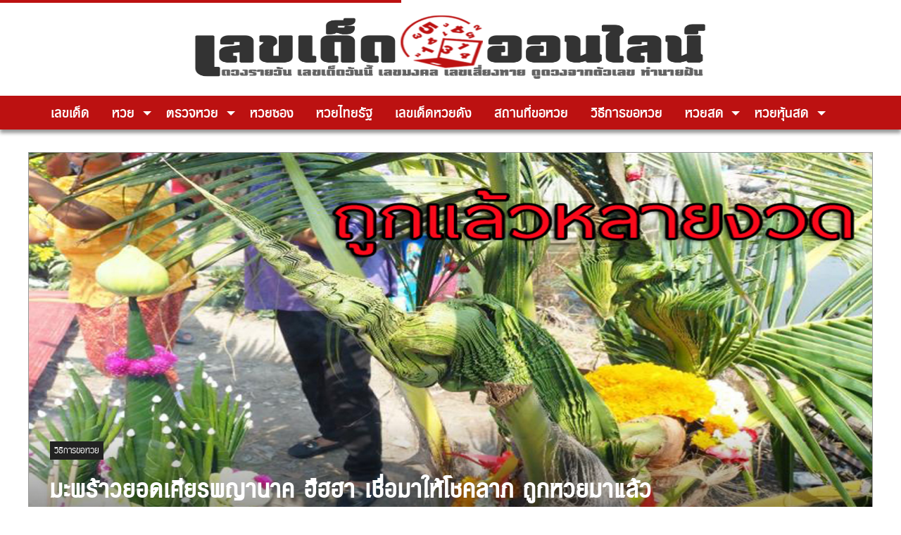

--- FILE ---
content_type: text/html; charset=UTF-8
request_url: https://lekdedonline.com/2393/%E0%B8%A7%E0%B8%B4%E0%B8%98%E0%B8%B5%E0%B8%81%E0%B8%B2%E0%B8%A3%E0%B8%82%E0%B8%AD%E0%B8%AB%E0%B8%A7%E0%B8%A2/%E0%B8%A1%E0%B8%B0%E0%B8%9E%E0%B8%A3%E0%B9%89%E0%B8%B2%E0%B8%A7%E0%B8%A2%E0%B8%AD%E0%B8%94%E0%B9%80%E0%B8%A8%E0%B8%B5%E0%B8%A2%E0%B8%A3%E0%B8%9E%E0%B8%8D%E0%B8%B2%E0%B8%99%E0%B8%B2%E0%B8%84-%E0%B8%AE
body_size: 27513
content:
<!doctype html>
<html lang=en-US>
<head>
<meta charset=UTF-8>
<meta name=viewport content="width=device-width, initial-scale=1">
<meta http-equiv=X-UA-Compatible content="IE=9"/>
<link rel=profile href="https://gmpg.org/xfn/11">
<script data-cfasync=false data-no-defer=1 data-no-minify=1 data-no-optimize=1>var ewww_webp_supported=!1;function check_webp_feature(A,e){var w;e=void 0!==e?e:function(){},ewww_webp_supported?e(ewww_webp_supported):((w=new Image).onload=function(){ewww_webp_supported=0<w.width&&0<w.height,e&&e(ewww_webp_supported)},w.onerror=function(){e&&e(!1)},w.src="data:image/webp;base64,"+{alpha:"UklGRkoAAABXRUJQVlA4WAoAAAAQAAAAAAAAAAAAQUxQSAwAAAARBxAR/Q9ERP8DAABWUDggGAAAABQBAJ0BKgEAAQAAAP4AAA3AAP7mtQAAAA=="}[A])}check_webp_feature("alpha");</script><script data-cfasync=false data-no-defer=1 data-no-minify=1 data-no-optimize=1>var Arrive=function(c,w){"use strict";if(c.MutationObserver&&"undefined"!=typeof HTMLElement){var r,a=0,u=(r=HTMLElement.prototype.matches||HTMLElement.prototype.webkitMatchesSelector||HTMLElement.prototype.mozMatchesSelector||HTMLElement.prototype.msMatchesSelector,{matchesSelector:function(e,t){return e instanceof HTMLElement&&r.call(e,t)},addMethod:function(e,t,r){var a=e[t];e[t]=function(){return r.length==arguments.length?r.apply(this,arguments):"function"==typeof a?a.apply(this,arguments):void 0}},callCallbacks:function(e,t){t&&t.options.onceOnly&&1==t.firedElems.length&&(e=[e[0]]);for(var r,a=0;r=e[a];a++)r&&r.callback&&r.callback.call(r.elem,r.elem);t&&t.options.onceOnly&&1==t.firedElems.length&&t.me.unbindEventWithSelectorAndCallback.call(t.target,t.selector,t.callback)},checkChildNodesRecursively:function(e,t,r,a){for(var i,n=0;i=e[n];n++)r(i,t,a)&&a.push({callback:t.callback,elem:i}),0<i.childNodes.length&&u.checkChildNodesRecursively(i.childNodes,t,r,a)},mergeArrays:function(e,t){var r,a={};for(r in e)e.hasOwnProperty(r)&&(a[r]=e[r]);for(r in t)t.hasOwnProperty(r)&&(a[r]=t[r]);return a},toElementsArray:function(e){return e=void 0!==e&&("number"!=typeof e.length||e===c)?[e]:e}}),e=(l.prototype.addEvent=function(e,t,r,a){a={target:e,selector:t,options:r,callback:a,firedElems:[]};return this._beforeAdding&&this._beforeAdding(a),this._eventsBucket.push(a),a},l.prototype.removeEvent=function(e){for(var t,r=this._eventsBucket.length-1;t=this._eventsBucket[r];r--)e(t)&&(this._beforeRemoving&&this._beforeRemoving(t),(t=this._eventsBucket.splice(r,1))&&t.length&&(t[0].callback=null))},l.prototype.beforeAdding=function(e){this._beforeAdding=e},l.prototype.beforeRemoving=function(e){this._beforeRemoving=e},l),t=function(i,n){var o=new e,l=this,s={fireOnAttributesModification:!1};return o.beforeAdding(function(t){var e=t.target;e!==c.document&&e!==c||(e=document.getElementsByTagName("html")[0]);var r=new MutationObserver(function(e){n.call(this,e,t)}),a=i(t.options);r.observe(e,a),t.observer=r,t.me=l}),o.beforeRemoving(function(e){e.observer.disconnect()}),this.bindEvent=function(e,t,r){t=u.mergeArrays(s,t);for(var a=u.toElementsArray(this),i=0;i<a.length;i++)o.addEvent(a[i],e,t,r)},this.unbindEvent=function(){var r=u.toElementsArray(this);o.removeEvent(function(e){for(var t=0;t<r.length;t++)if(this===w||e.target===r[t])return!0;return!1})},this.unbindEventWithSelectorOrCallback=function(r){var a=u.toElementsArray(this),i=r,e="function"==typeof r?function(e){for(var t=0;t<a.length;t++)if((this===w||e.target===a[t])&&e.callback===i)return!0;return!1}:function(e){for(var t=0;t<a.length;t++)if((this===w||e.target===a[t])&&e.selector===r)return!0;return!1};o.removeEvent(e)},this.unbindEventWithSelectorAndCallback=function(r,a){var i=u.toElementsArray(this);o.removeEvent(function(e){for(var t=0;t<i.length;t++)if((this===w||e.target===i[t])&&e.selector===r&&e.callback===a)return!0;return!1})},this},i=new function(){var s={fireOnAttributesModification:!1,onceOnly:!1,existing:!1};function n(e,t,r){return!(!u.matchesSelector(e,t.selector)||(e._id===w&&(e._id=a++),-1!=t.firedElems.indexOf(e._id)))&&(t.firedElems.push(e._id),!0)}var c=(i=new t(function(e){var t={attributes:!1,childList:!0,subtree:!0};return e.fireOnAttributesModification&&(t.attributes=!0),t},function(e,i){e.forEach(function(e){var t=e.addedNodes,r=e.target,a=[];null!==t&&0<t.length?u.checkChildNodesRecursively(t,i,n,a):"attributes"===e.type&&n(r,i)&&a.push({callback:i.callback,elem:r}),u.callCallbacks(a,i)})})).bindEvent;return i.bindEvent=function(e,t,r){t=void 0===r?(r=t,s):u.mergeArrays(s,t);var a=u.toElementsArray(this);if(t.existing){for(var i=[],n=0;n<a.length;n++)for(var o=a[n].querySelectorAll(e),l=0;l<o.length;l++)i.push({callback:r,elem:o[l]});if(t.onceOnly&&i.length)return r.call(i[0].elem,i[0].elem);setTimeout(u.callCallbacks,1,i)}c.call(this,e,t,r)},i},o=new function(){var a={};function i(e,t){return u.matchesSelector(e,t.selector)}var n=(o=new t(function(){return{childList:!0,subtree:!0}},function(e,r){e.forEach(function(e){var t=e.removedNodes,e=[];null!==t&&0<t.length&&u.checkChildNodesRecursively(t,r,i,e),u.callCallbacks(e,r)})})).bindEvent;return o.bindEvent=function(e,t,r){t=void 0===r?(r=t,a):u.mergeArrays(a,t),n.call(this,e,t,r)},o};d(HTMLElement.prototype),d(NodeList.prototype),d(HTMLCollection.prototype),d(HTMLDocument.prototype),d(Window.prototype);var n={};return s(i,n,"unbindAllArrive"),s(o,n,"unbindAllLeave"),n}function l(){this._eventsBucket=[],this._beforeAdding=null,this._beforeRemoving=null}function s(e,t,r){u.addMethod(t,r,e.unbindEvent),u.addMethod(t,r,e.unbindEventWithSelectorOrCallback),u.addMethod(t,r,e.unbindEventWithSelectorAndCallback)}function d(e){e.arrive=i.bindEvent,s(i,e,"unbindArrive"),e.leave=o.bindEvent,s(o,e,"unbindLeave")}}(window,void 0),ewww_webp_supported=!1;function check_webp_feature(e,t){var r;ewww_webp_supported?t(ewww_webp_supported):((r=new Image).onload=function(){ewww_webp_supported=0<r.width&&0<r.height,t(ewww_webp_supported)},r.onerror=function(){t(!1)},r.src="data:image/webp;base64,"+{alpha:"UklGRkoAAABXRUJQVlA4WAoAAAAQAAAAAAAAAAAAQUxQSAwAAAARBxAR/Q9ERP8DAABWUDggGAAAABQBAJ0BKgEAAQAAAP4AAA3AAP7mtQAAAA==",animation:"UklGRlIAAABXRUJQVlA4WAoAAAASAAAAAAAAAAAAQU5JTQYAAAD/////AABBTk1GJgAAAAAAAAAAAAAAAAAAAGQAAABWUDhMDQAAAC8AAAAQBxAREYiI/gcA"}[e])}function ewwwLoadImages(e){if(e){for(var t=document.querySelectorAll(".batch-image img, .image-wrapper a, .ngg-pro-masonry-item a, .ngg-galleria-offscreen-seo-wrapper a"),r=0,a=t.length;r<a;r++)ewwwAttr(t[r],"data-src",t[r].getAttribute("data-webp")),ewwwAttr(t[r],"data-thumbnail",t[r].getAttribute("data-webp-thumbnail"));for(var i=document.querySelectorAll("div.woocommerce-product-gallery__image"),r=0,a=i.length;r<a;r++)ewwwAttr(i[r],"data-thumb",i[r].getAttribute("data-webp-thumb"))}for(var n=document.querySelectorAll("video"),r=0,a=n.length;r<a;r++)ewwwAttr(n[r],"poster",e?n[r].getAttribute("data-poster-webp"):n[r].getAttribute("data-poster-image"));for(var o,l=document.querySelectorAll("img.ewww_webp_lazy_load"),r=0,a=l.length;r<a;r++)e&&(ewwwAttr(l[r],"data-lazy-srcset",l[r].getAttribute("data-lazy-srcset-webp")),ewwwAttr(l[r],"data-srcset",l[r].getAttribute("data-srcset-webp")),ewwwAttr(l[r],"data-lazy-src",l[r].getAttribute("data-lazy-src-webp")),ewwwAttr(l[r],"data-src",l[r].getAttribute("data-src-webp")),ewwwAttr(l[r],"data-orig-file",l[r].getAttribute("data-webp-orig-file")),ewwwAttr(l[r],"data-medium-file",l[r].getAttribute("data-webp-medium-file")),ewwwAttr(l[r],"data-large-file",l[r].getAttribute("data-webp-large-file")),null!=(o=l[r].getAttribute("srcset"))&&!1!==o&&o.includes("R0lGOD")&&ewwwAttr(l[r],"src",l[r].getAttribute("data-lazy-src-webp"))),l[r].className=l[r].className.replace(/\bewww_webp_lazy_load\b/,"");for(var s=document.querySelectorAll(".ewww_webp"),r=0,a=s.length;r<a;r++)e?(ewwwAttr(s[r],"srcset",s[r].getAttribute("data-srcset-webp")),ewwwAttr(s[r],"src",s[r].getAttribute("data-src-webp")),ewwwAttr(s[r],"data-orig-file",s[r].getAttribute("data-webp-orig-file")),ewwwAttr(s[r],"data-medium-file",s[r].getAttribute("data-webp-medium-file")),ewwwAttr(s[r],"data-large-file",s[r].getAttribute("data-webp-large-file")),ewwwAttr(s[r],"data-large_image",s[r].getAttribute("data-webp-large_image")),ewwwAttr(s[r],"data-src",s[r].getAttribute("data-webp-src"))):(ewwwAttr(s[r],"srcset",s[r].getAttribute("data-srcset-img")),ewwwAttr(s[r],"src",s[r].getAttribute("data-src-img"))),s[r].className=s[r].className.replace(/\bewww_webp\b/,"ewww_webp_loaded");window.jQuery&&jQuery.fn.isotope&&jQuery.fn.imagesLoaded&&(jQuery(".fusion-posts-container-infinite").imagesLoaded(function(){jQuery(".fusion-posts-container-infinite").hasClass("isotope")&&jQuery(".fusion-posts-container-infinite").isotope()}),jQuery(".fusion-portfolio:not(.fusion-recent-works) .fusion-portfolio-wrapper").imagesLoaded(function(){jQuery(".fusion-portfolio:not(.fusion-recent-works) .fusion-portfolio-wrapper").isotope()}))}function ewwwWebPInit(e){ewwwLoadImages(e),ewwwNggLoadGalleries(e),document.arrive(".ewww_webp",function(){ewwwLoadImages(e)}),document.arrive(".ewww_webp_lazy_load",function(){ewwwLoadImages(e)}),document.arrive("videos",function(){ewwwLoadImages(e)}),"loading"==document.readyState?document.addEventListener("DOMContentLoaded",ewwwJSONParserInit):("undefined"!=typeof galleries&&ewwwNggParseGalleries(e),ewwwWooParseVariations(e))}function ewwwAttr(e,t,r){null!=r&&!1!==r&&e.setAttribute(t,r)}function ewwwJSONParserInit(){"undefined"!=typeof galleries&&check_webp_feature("alpha",ewwwNggParseGalleries),check_webp_feature("alpha",ewwwWooParseVariations)}function ewwwWooParseVariations(e){if(e)for(var t=document.querySelectorAll("form.variations_form"),r=0,a=t.length;r<a;r++){var i=t[r].getAttribute("data-product_variations"),n=!1;try{for(var o in i=JSON.parse(i))void 0!==i[o]&&void 0!==i[o].image&&(void 0!==i[o].image.src_webp&&(i[o].image.src=i[o].image.src_webp,n=!0),void 0!==i[o].image.srcset_webp&&(i[o].image.srcset=i[o].image.srcset_webp,n=!0),void 0!==i[o].image.full_src_webp&&(i[o].image.full_src=i[o].image.full_src_webp,n=!0),void 0!==i[o].image.gallery_thumbnail_src_webp&&(i[o].image.gallery_thumbnail_src=i[o].image.gallery_thumbnail_src_webp,n=!0),void 0!==i[o].image.thumb_src_webp&&(i[o].image.thumb_src=i[o].image.thumb_src_webp,n=!0));n&&ewwwAttr(t[r],"data-product_variations",JSON.stringify(i))}catch(e){}}}function ewwwNggParseGalleries(e){if(e)for(var t in galleries){var r=galleries[t];galleries[t].images_list=ewwwNggParseImageList(r.images_list)}}function ewwwNggLoadGalleries(e){e&&document.addEventListener("ngg.galleria.themeadded",function(e,t){window.ngg_galleria._create_backup=window.ngg_galleria.create,window.ngg_galleria.create=function(e,t){var r=$(e).data("id");return galleries["gallery_"+r].images_list=ewwwNggParseImageList(galleries["gallery_"+r].images_list),window.ngg_galleria._create_backup(e,t)}})}function ewwwNggParseImageList(e){for(var t in e){var r=e[t];if(void 0!==r["image-webp"]&&(e[t].image=r["image-webp"],delete e[t]["image-webp"]),void 0!==r["thumb-webp"]&&(e[t].thumb=r["thumb-webp"],delete e[t]["thumb-webp"]),void 0!==r.full_image_webp&&(e[t].full_image=r.full_image_webp,delete e[t].full_image_webp),void 0!==r.srcsets)for(var a in r.srcsets)nggSrcset=r.srcsets[a],void 0!==r.srcsets[a+"-webp"]&&(e[t].srcsets[a]=r.srcsets[a+"-webp"],delete e[t].srcsets[a+"-webp"]);if(void 0!==r.full_srcsets)for(var i in r.full_srcsets)nggFSrcset=r.full_srcsets[i],void 0!==r.full_srcsets[i+"-webp"]&&(e[t].full_srcsets[i]=r.full_srcsets[i+"-webp"],delete e[t].full_srcsets[i+"-webp"])}return e}check_webp_feature("alpha",ewwwWebPInit);</script><meta name=robots content='index, follow, max-image-preview:large, max-snippet:-1, max-video-preview:-1'/>
<!-- This site is optimized with the Yoast SEO Premium plugin v20.10 (Yoast SEO v23.6) - https://yoast.com/wordpress/plugins/seo/ -->
<title>มะพร้าวยอดเศียรพญานาค ฮืฮฮา เชื่อมาให้โชคลาภ ถูกหวยมาแล้วหลายงวด</title>
<meta name=description content="มะพร้าวยอดเศียรพญานาค โผล่อีกมะพร้าวยอดคล้าย เศียรพญานาค เชื่อมาให้โชคลาภ ถูกหวยมาแล้วหลายงวด เมื่อวันที่ 31 ต.ค. ที่สวนหลังบ้านของ นายดอน แวงไธสง อายุ 63"/>
<link rel=canonical href="https://lekdedonline.com/2393/วิธีการขอหวย/มะพร้าวยอดเศียรพญานาค-ฮ"/>
<meta property=og:locale content=en_US />
<meta property=og:type content=article />
<meta property=og:title content="มะพร้าวยอดเศียรพญานาค ฮืฮฮา เชื่อมาให้โชคลาภ ถูกหวยมาแล้วหลายงวด"/>
<meta property=og:description content="มะพร้าวยอดเศียรพญานาค โผล่อีกมะพร้าวยอดคล้าย เศียรพญานาค เชื่อมาให้โชคลาภ ถูกหวยมาแล้วหลายงวด เมื่อวันที่ 31 ต.ค. ที่สวนหลังบ้านของ นายดอน แวงไธสง อายุ 63"/>
<meta property=og:url content="https://lekdedonline.com/2393/วิธีการขอหวย/มะพร้าวยอดเศียรพญานาค-ฮ"/>
<meta property=og:site_name content="เลขเด็ดออนไลน์"/>
<meta property=article:publisher content="https://www.facebook.com/lekdedonline09/"/>
<meta property=article:published_time content="2019-11-01T10:12:28+00:00"/>
<meta property=og:image content="https://evvdc3o3mqt.exactdn.com/wp-content/uploads/2019/11/Untitled-1.jpg?strip=all&lossy=1&ssl=1"/>
<meta property=og:image:width content=1200 />
<meta property=og:image:height content=630 />
<meta property=og:image:type content="image/jpeg"/>
<meta name=author content=heng99 />
<meta name=twitter:card content=summary_large_image />
<meta name=twitter:label1 content="Written by"/>
<meta name=twitter:data1 content=heng99 />
<script type="application/ld+json" class=yoast-schema-graph>{"@context":"https://schema.org","@graph":[{"@type":"Article","@id":"https://lekdedonline.com/2393/%e0%b8%a7%e0%b8%b4%e0%b8%98%e0%b8%b5%e0%b8%81%e0%b8%b2%e0%b8%a3%e0%b8%82%e0%b8%ad%e0%b8%ab%e0%b8%a7%e0%b8%a2/%e0%b8%a1%e0%b8%b0%e0%b8%9e%e0%b8%a3%e0%b9%89%e0%b8%b2%e0%b8%a7%e0%b8%a2%e0%b8%ad%e0%b8%94%e0%b9%80%e0%b8%a8%e0%b8%b5%e0%b8%a2%e0%b8%a3%e0%b8%9e%e0%b8%8d%e0%b8%b2%e0%b8%99%e0%b8%b2%e0%b8%84-%e0%b8%ae#article","isPartOf":{"@id":"https://lekdedonline.com/2393/%e0%b8%a7%e0%b8%b4%e0%b8%98%e0%b8%b5%e0%b8%81%e0%b8%b2%e0%b8%a3%e0%b8%82%e0%b8%ad%e0%b8%ab%e0%b8%a7%e0%b8%a2/%e0%b8%a1%e0%b8%b0%e0%b8%9e%e0%b8%a3%e0%b9%89%e0%b8%b2%e0%b8%a7%e0%b8%a2%e0%b8%ad%e0%b8%94%e0%b9%80%e0%b8%a8%e0%b8%b5%e0%b8%a2%e0%b8%a3%e0%b8%9e%e0%b8%8d%e0%b8%b2%e0%b8%99%e0%b8%b2%e0%b8%84-%e0%b8%ae"},"author":{"name":"heng99","@id":"https://lekdedonline.com/#/schema/person/3b31b19a775d56178cc31293f50648b3"},"headline":"มะพร้าวยอดเศียรพญานาค ฮืฮฮา เชื่อมาให้โชคลาภ ถูกหวยมาแล้วหลายงวด","datePublished":"2019-11-01T10:12:28+00:00","dateModified":"2019-11-01T10:12:28+00:00","mainEntityOfPage":{"@id":"https://lekdedonline.com/2393/%e0%b8%a7%e0%b8%b4%e0%b8%98%e0%b8%b5%e0%b8%81%e0%b8%b2%e0%b8%a3%e0%b8%82%e0%b8%ad%e0%b8%ab%e0%b8%a7%e0%b8%a2/%e0%b8%a1%e0%b8%b0%e0%b8%9e%e0%b8%a3%e0%b9%89%e0%b8%b2%e0%b8%a7%e0%b8%a2%e0%b8%ad%e0%b8%94%e0%b9%80%e0%b8%a8%e0%b8%b5%e0%b8%a2%e0%b8%a3%e0%b8%9e%e0%b8%8d%e0%b8%b2%e0%b8%99%e0%b8%b2%e0%b8%84-%e0%b8%ae"},"wordCount":9,"publisher":{"@id":"https://lekdedonline.com/#organization"},"image":{"@id":"https://lekdedonline.com/2393/%e0%b8%a7%e0%b8%b4%e0%b8%98%e0%b8%b5%e0%b8%81%e0%b8%b2%e0%b8%a3%e0%b8%82%e0%b8%ad%e0%b8%ab%e0%b8%a7%e0%b8%a2/%e0%b8%a1%e0%b8%b0%e0%b8%9e%e0%b8%a3%e0%b9%89%e0%b8%b2%e0%b8%a7%e0%b8%a2%e0%b8%ad%e0%b8%94%e0%b9%80%e0%b8%a8%e0%b8%b5%e0%b8%a2%e0%b8%a3%e0%b8%9e%e0%b8%8d%e0%b8%b2%e0%b8%99%e0%b8%b2%e0%b8%84-%e0%b8%ae#primaryimage"},"thumbnailUrl":"https://lekdedonline.com/wp-content/uploads/2019/11/Untitled-1.jpg","keywords":["พญานาคให้โชค","มะพร้าวแปลก","ยอดมะพร้าวเศียรพญานาค","หวย","เลขเด็ด"],"articleSection":["วิธีการขอหวย"],"inLanguage":"en-US"},{"@type":"WebPage","@id":"https://lekdedonline.com/2393/%e0%b8%a7%e0%b8%b4%e0%b8%98%e0%b8%b5%e0%b8%81%e0%b8%b2%e0%b8%a3%e0%b8%82%e0%b8%ad%e0%b8%ab%e0%b8%a7%e0%b8%a2/%e0%b8%a1%e0%b8%b0%e0%b8%9e%e0%b8%a3%e0%b9%89%e0%b8%b2%e0%b8%a7%e0%b8%a2%e0%b8%ad%e0%b8%94%e0%b9%80%e0%b8%a8%e0%b8%b5%e0%b8%a2%e0%b8%a3%e0%b8%9e%e0%b8%8d%e0%b8%b2%e0%b8%99%e0%b8%b2%e0%b8%84-%e0%b8%ae","url":"https://lekdedonline.com/2393/%e0%b8%a7%e0%b8%b4%e0%b8%98%e0%b8%b5%e0%b8%81%e0%b8%b2%e0%b8%a3%e0%b8%82%e0%b8%ad%e0%b8%ab%e0%b8%a7%e0%b8%a2/%e0%b8%a1%e0%b8%b0%e0%b8%9e%e0%b8%a3%e0%b9%89%e0%b8%b2%e0%b8%a7%e0%b8%a2%e0%b8%ad%e0%b8%94%e0%b9%80%e0%b8%a8%e0%b8%b5%e0%b8%a2%e0%b8%a3%e0%b8%9e%e0%b8%8d%e0%b8%b2%e0%b8%99%e0%b8%b2%e0%b8%84-%e0%b8%ae","name":"มะพร้าวยอดเศียรพญานาค ฮืฮฮา เชื่อมาให้โชคลาภ ถูกหวยมาแล้วหลายงวด","isPartOf":{"@id":"https://lekdedonline.com/#website"},"primaryImageOfPage":{"@id":"https://lekdedonline.com/2393/%e0%b8%a7%e0%b8%b4%e0%b8%98%e0%b8%b5%e0%b8%81%e0%b8%b2%e0%b8%a3%e0%b8%82%e0%b8%ad%e0%b8%ab%e0%b8%a7%e0%b8%a2/%e0%b8%a1%e0%b8%b0%e0%b8%9e%e0%b8%a3%e0%b9%89%e0%b8%b2%e0%b8%a7%e0%b8%a2%e0%b8%ad%e0%b8%94%e0%b9%80%e0%b8%a8%e0%b8%b5%e0%b8%a2%e0%b8%a3%e0%b8%9e%e0%b8%8d%e0%b8%b2%e0%b8%99%e0%b8%b2%e0%b8%84-%e0%b8%ae#primaryimage"},"image":{"@id":"https://lekdedonline.com/2393/%e0%b8%a7%e0%b8%b4%e0%b8%98%e0%b8%b5%e0%b8%81%e0%b8%b2%e0%b8%a3%e0%b8%82%e0%b8%ad%e0%b8%ab%e0%b8%a7%e0%b8%a2/%e0%b8%a1%e0%b8%b0%e0%b8%9e%e0%b8%a3%e0%b9%89%e0%b8%b2%e0%b8%a7%e0%b8%a2%e0%b8%ad%e0%b8%94%e0%b9%80%e0%b8%a8%e0%b8%b5%e0%b8%a2%e0%b8%a3%e0%b8%9e%e0%b8%8d%e0%b8%b2%e0%b8%99%e0%b8%b2%e0%b8%84-%e0%b8%ae#primaryimage"},"thumbnailUrl":"https://lekdedonline.com/wp-content/uploads/2019/11/Untitled-1.jpg","datePublished":"2019-11-01T10:12:28+00:00","dateModified":"2019-11-01T10:12:28+00:00","description":"มะพร้าวยอดเศียรพญานาค โผล่อีกมะพร้าวยอดคล้าย เศียรพญานาค เชื่อมาให้โชคลาภ ถูกหวยมาแล้วหลายงวด เมื่อวันที่ 31 ต.ค. ที่สวนหลังบ้านของ นายดอน แวงไธสง อายุ 63","breadcrumb":{"@id":"https://lekdedonline.com/2393/%e0%b8%a7%e0%b8%b4%e0%b8%98%e0%b8%b5%e0%b8%81%e0%b8%b2%e0%b8%a3%e0%b8%82%e0%b8%ad%e0%b8%ab%e0%b8%a7%e0%b8%a2/%e0%b8%a1%e0%b8%b0%e0%b8%9e%e0%b8%a3%e0%b9%89%e0%b8%b2%e0%b8%a7%e0%b8%a2%e0%b8%ad%e0%b8%94%e0%b9%80%e0%b8%a8%e0%b8%b5%e0%b8%a2%e0%b8%a3%e0%b8%9e%e0%b8%8d%e0%b8%b2%e0%b8%99%e0%b8%b2%e0%b8%84-%e0%b8%ae#breadcrumb"},"inLanguage":"en-US","potentialAction":[{"@type":"ReadAction","target":["https://lekdedonline.com/2393/%e0%b8%a7%e0%b8%b4%e0%b8%98%e0%b8%b5%e0%b8%81%e0%b8%b2%e0%b8%a3%e0%b8%82%e0%b8%ad%e0%b8%ab%e0%b8%a7%e0%b8%a2/%e0%b8%a1%e0%b8%b0%e0%b8%9e%e0%b8%a3%e0%b9%89%e0%b8%b2%e0%b8%a7%e0%b8%a2%e0%b8%ad%e0%b8%94%e0%b9%80%e0%b8%a8%e0%b8%b5%e0%b8%a2%e0%b8%a3%e0%b8%9e%e0%b8%8d%e0%b8%b2%e0%b8%99%e0%b8%b2%e0%b8%84-%e0%b8%ae"]}]},{"@type":"ImageObject","inLanguage":"en-US","@id":"https://lekdedonline.com/2393/%e0%b8%a7%e0%b8%b4%e0%b8%98%e0%b8%b5%e0%b8%81%e0%b8%b2%e0%b8%a3%e0%b8%82%e0%b8%ad%e0%b8%ab%e0%b8%a7%e0%b8%a2/%e0%b8%a1%e0%b8%b0%e0%b8%9e%e0%b8%a3%e0%b9%89%e0%b8%b2%e0%b8%a7%e0%b8%a2%e0%b8%ad%e0%b8%94%e0%b9%80%e0%b8%a8%e0%b8%b5%e0%b8%a2%e0%b8%a3%e0%b8%9e%e0%b8%8d%e0%b8%b2%e0%b8%99%e0%b8%b2%e0%b8%84-%e0%b8%ae#primaryimage","url":"https://lekdedonline.com/wp-content/uploads/2019/11/Untitled-1.jpg","contentUrl":"https://lekdedonline.com/wp-content/uploads/2019/11/Untitled-1.jpg","width":1200,"height":630},{"@type":"BreadcrumbList","@id":"https://lekdedonline.com/2393/%e0%b8%a7%e0%b8%b4%e0%b8%98%e0%b8%b5%e0%b8%81%e0%b8%b2%e0%b8%a3%e0%b8%82%e0%b8%ad%e0%b8%ab%e0%b8%a7%e0%b8%a2/%e0%b8%a1%e0%b8%b0%e0%b8%9e%e0%b8%a3%e0%b9%89%e0%b8%b2%e0%b8%a7%e0%b8%a2%e0%b8%ad%e0%b8%94%e0%b9%80%e0%b8%a8%e0%b8%b5%e0%b8%a2%e0%b8%a3%e0%b8%9e%e0%b8%8d%e0%b8%b2%e0%b8%99%e0%b8%b2%e0%b8%84-%e0%b8%ae#breadcrumb","itemListElement":[{"@type":"ListItem","position":1,"name":"Home","item":"https://lekdedonline.com/"},{"@type":"ListItem","position":2,"name":"มะพร้าวยอดเศียรพญานาค ฮืฮฮา เชื่อมาให้โชคลาภ ถูกหวยมาแล้วหลายงวด"}]},{"@type":"WebSite","@id":"https://lekdedonline.com/#website","url":"https://lekdedonline.com/","name":"เลขเด็ดออนไลน์","description":"เลขเด็ด  เลขเด็ด หวยเด็ด ฮานอยวันนี้ นิเคอิ หวยหุ้นวันนี้ ดาวโจนส์วันนี้","publisher":{"@id":"https://lekdedonline.com/#organization"},"alternateName":"lekdedonline.com","potentialAction":[{"@type":"SearchAction","target":{"@type":"EntryPoint","urlTemplate":"https://lekdedonline.com/?s={search_term_string}"},"query-input":{"@type":"PropertyValueSpecification","valueRequired":true,"valueName":"search_term_string"}}],"inLanguage":"en-US"},{"@type":"Organization","@id":"https://lekdedonline.com/#organization","name":"เลขเด็ดออนไลน์","alternateName":"lekdedonline.com","url":"https://lekdedonline.com/","logo":{"@type":"ImageObject","inLanguage":"en-US","@id":"https://lekdedonline.com/#/schema/logo/image/","url":"https://lekdedonline.com/wp-content/uploads/2020/01/favicon-lekded-e1578833461269.png","contentUrl":"https://lekdedonline.com/wp-content/uploads/2020/01/favicon-lekded-e1578833461269.png","width":512,"height":510,"caption":"เลขเด็ดออนไลน์"},"image":{"@id":"https://lekdedonline.com/#/schema/logo/image/"},"sameAs":["https://www.facebook.com/lekdedonline09/"]},{"@type":"Person","@id":"https://lekdedonline.com/#/schema/person/3b31b19a775d56178cc31293f50648b3","name":"heng99","url":"https://lekdedonline.com/author/heng99"}]}</script>
<!-- / Yoast SEO Premium plugin. -->
<link rel=stylesheet id=popup-maker-site-css href='//lekdedonline.com/wp-content/uploads/pum/pum-site-styles.css?generated=1758298739&#038;ver=1.21.2' type='text/css' media=all />
<link rel=stylesheet id=wp-block-library-css href='https://lekdedonline.com/wp-includes/css/dist/block-library/style.min.css?ver=6.6.4' type='text/css' media=all />
<link rel=stylesheet id=wp-components-css href='https://lekdedonline.com/wp-includes/css/dist/components/style.min.css?ver=6.6.4' type='text/css' media=all />
<link rel=stylesheet id=wp-preferences-css href='https://lekdedonline.com/wp-includes/css/dist/preferences/style.min.css?ver=6.6.4' type='text/css' media=all />
<link rel=stylesheet id=wp-block-editor-css href='https://lekdedonline.com/wp-includes/css/dist/block-editor/style.min.css?ver=6.6.4' type='text/css' media=all />
<link rel=stylesheet id=popup-maker-block-library-style-css href='https://lekdedonline.com/wp-content/plugins/popup-maker/dist/packages/block-library-style.css?ver=dbea705cfafe089d65f1' type='text/css' media=all />
<link rel=stylesheet id=mpp_gutenberg-css href='https://lekdedonline.com/wp-content/plugins/metronet-profile-picture/dist/blocks.style.build.css?ver=2.6.3' type='text/css' media=all />
<style id=classic-theme-styles-inline-css type='text/css'>.wp-block-button__link{color:#fff;background-color:#32373c;border-radius:9999px;box-shadow:none;text-decoration:none;padding:calc(.667em + 2px) calc(1.333em + 2px);font-size:1.125em}.wp-block-file__button{background:#32373c;color:#fff;text-decoration:none}</style>
<style id=global-styles-inline-css type='text/css'>:root{--wp--preset--aspect-ratio--square:1;--wp--preset--aspect-ratio--4-3: 4/3;--wp--preset--aspect-ratio--3-4: 3/4;--wp--preset--aspect-ratio--3-2: 3/2;--wp--preset--aspect-ratio--2-3: 2/3;--wp--preset--aspect-ratio--16-9: 16/9;--wp--preset--aspect-ratio--9-16: 9/16;--wp--preset--color--black:#000;--wp--preset--color--cyan-bluish-gray:#abb8c3;--wp--preset--color--white:#fff;--wp--preset--color--pale-pink:#f78da7;--wp--preset--color--vivid-red:#cf2e2e;--wp--preset--color--luminous-vivid-orange:#ff6900;--wp--preset--color--luminous-vivid-amber:#fcb900;--wp--preset--color--light-green-cyan:#7bdcb5;--wp--preset--color--vivid-green-cyan:#00d084;--wp--preset--color--pale-cyan-blue:#8ed1fc;--wp--preset--color--vivid-cyan-blue:#0693e3;--wp--preset--color--vivid-purple:#9b51e0;--wp--preset--gradient--vivid-cyan-blue-to-vivid-purple:linear-gradient(135deg,rgba(6,147,227,1) 0%,#9b51e0 100%);--wp--preset--gradient--light-green-cyan-to-vivid-green-cyan:linear-gradient(135deg,#7adcb4 0%,#00d082 100%);--wp--preset--gradient--luminous-vivid-amber-to-luminous-vivid-orange:linear-gradient(135deg,rgba(252,185,0,1) 0%,rgba(255,105,0,1) 100%);--wp--preset--gradient--luminous-vivid-orange-to-vivid-red:linear-gradient(135deg,rgba(255,105,0,1) 0%,#cf2e2e 100%);--wp--preset--gradient--very-light-gray-to-cyan-bluish-gray:linear-gradient(135deg,#eee 0%,#a9b8c3 100%);--wp--preset--gradient--cool-to-warm-spectrum:linear-gradient(135deg,#4aeadc 0%,#9778d1 20%,#cf2aba 40%,#ee2c82 60%,#fb6962 80%,#fef84c 100%);--wp--preset--gradient--blush-light-purple:linear-gradient(135deg,#ffceec 0%,#9896f0 100%);--wp--preset--gradient--blush-bordeaux:linear-gradient(135deg,#fecda5 0%,#fe2d2d 50%,#6b003e 100%);--wp--preset--gradient--luminous-dusk:linear-gradient(135deg,#ffcb70 0%,#c751c0 50%,#4158d0 100%);--wp--preset--gradient--pale-ocean:linear-gradient(135deg,#fff5cb 0%,#b6e3d4 50%,#33a7b5 100%);--wp--preset--gradient--electric-grass:linear-gradient(135deg,#caf880 0%,#71ce7e 100%);--wp--preset--gradient--midnight:linear-gradient(135deg,#020381 0%,#2874fc 100%);--wp--preset--font-size--small:13px;--wp--preset--font-size--medium:20px;--wp--preset--font-size--large:36px;--wp--preset--font-size--x-large:42px;--wp--preset--spacing--20:.44rem;--wp--preset--spacing--30:.67rem;--wp--preset--spacing--40:1rem;--wp--preset--spacing--50:1.5rem;--wp--preset--spacing--60:2.25rem;--wp--preset--spacing--70:3.38rem;--wp--preset--spacing--80:5.06rem;--wp--preset--shadow--natural:6px 6px 9px rgba(0,0,0,.2);--wp--preset--shadow--deep:12px 12px 50px rgba(0,0,0,.4);--wp--preset--shadow--sharp:6px 6px 0 rgba(0,0,0,.2);--wp--preset--shadow--outlined:6px 6px 0 -3px rgba(255,255,255,1) , 6px 6px rgba(0,0,0,1);--wp--preset--shadow--crisp:6px 6px 0 rgba(0,0,0,1)}:where(.is-layout-flex){gap:.5em}:where(.is-layout-grid){gap:.5em}body .is-layout-flex{display:flex}.is-layout-flex{flex-wrap:wrap;align-items:center}.is-layout-flex > :is(*, div){margin:0}body .is-layout-grid{display:grid}.is-layout-grid > :is(*, div){margin:0}:where(.wp-block-columns.is-layout-flex){gap:2em}:where(.wp-block-columns.is-layout-grid){gap:2em}:where(.wp-block-post-template.is-layout-flex){gap:1.25em}:where(.wp-block-post-template.is-layout-grid){gap:1.25em}.has-black-color{color:var(--wp--preset--color--black)!important}.has-cyan-bluish-gray-color{color:var(--wp--preset--color--cyan-bluish-gray)!important}.has-white-color{color:var(--wp--preset--color--white)!important}.has-pale-pink-color{color:var(--wp--preset--color--pale-pink)!important}.has-vivid-red-color{color:var(--wp--preset--color--vivid-red)!important}.has-luminous-vivid-orange-color{color:var(--wp--preset--color--luminous-vivid-orange)!important}.has-luminous-vivid-amber-color{color:var(--wp--preset--color--luminous-vivid-amber)!important}.has-light-green-cyan-color{color:var(--wp--preset--color--light-green-cyan)!important}.has-vivid-green-cyan-color{color:var(--wp--preset--color--vivid-green-cyan)!important}.has-pale-cyan-blue-color{color:var(--wp--preset--color--pale-cyan-blue)!important}.has-vivid-cyan-blue-color{color:var(--wp--preset--color--vivid-cyan-blue)!important}.has-vivid-purple-color{color:var(--wp--preset--color--vivid-purple)!important}.has-black-background-color{background-color:var(--wp--preset--color--black)!important}.has-cyan-bluish-gray-background-color{background-color:var(--wp--preset--color--cyan-bluish-gray)!important}.has-white-background-color{background-color:var(--wp--preset--color--white)!important}.has-pale-pink-background-color{background-color:var(--wp--preset--color--pale-pink)!important}.has-vivid-red-background-color{background-color:var(--wp--preset--color--vivid-red)!important}.has-luminous-vivid-orange-background-color{background-color:var(--wp--preset--color--luminous-vivid-orange)!important}.has-luminous-vivid-amber-background-color{background-color:var(--wp--preset--color--luminous-vivid-amber)!important}.has-light-green-cyan-background-color{background-color:var(--wp--preset--color--light-green-cyan)!important}.has-vivid-green-cyan-background-color{background-color:var(--wp--preset--color--vivid-green-cyan)!important}.has-pale-cyan-blue-background-color{background-color:var(--wp--preset--color--pale-cyan-blue)!important}.has-vivid-cyan-blue-background-color{background-color:var(--wp--preset--color--vivid-cyan-blue)!important}.has-vivid-purple-background-color{background-color:var(--wp--preset--color--vivid-purple)!important}.has-black-border-color{border-color:var(--wp--preset--color--black)!important}.has-cyan-bluish-gray-border-color{border-color:var(--wp--preset--color--cyan-bluish-gray)!important}.has-white-border-color{border-color:var(--wp--preset--color--white)!important}.has-pale-pink-border-color{border-color:var(--wp--preset--color--pale-pink)!important}.has-vivid-red-border-color{border-color:var(--wp--preset--color--vivid-red)!important}.has-luminous-vivid-orange-border-color{border-color:var(--wp--preset--color--luminous-vivid-orange)!important}.has-luminous-vivid-amber-border-color{border-color:var(--wp--preset--color--luminous-vivid-amber)!important}.has-light-green-cyan-border-color{border-color:var(--wp--preset--color--light-green-cyan)!important}.has-vivid-green-cyan-border-color{border-color:var(--wp--preset--color--vivid-green-cyan)!important}.has-pale-cyan-blue-border-color{border-color:var(--wp--preset--color--pale-cyan-blue)!important}.has-vivid-cyan-blue-border-color{border-color:var(--wp--preset--color--vivid-cyan-blue)!important}.has-vivid-purple-border-color{border-color:var(--wp--preset--color--vivid-purple)!important}.has-vivid-cyan-blue-to-vivid-purple-gradient-background{background:var(--wp--preset--gradient--vivid-cyan-blue-to-vivid-purple)!important}.has-light-green-cyan-to-vivid-green-cyan-gradient-background{background:var(--wp--preset--gradient--light-green-cyan-to-vivid-green-cyan)!important}.has-luminous-vivid-amber-to-luminous-vivid-orange-gradient-background{background:var(--wp--preset--gradient--luminous-vivid-amber-to-luminous-vivid-orange)!important}.has-luminous-vivid-orange-to-vivid-red-gradient-background{background:var(--wp--preset--gradient--luminous-vivid-orange-to-vivid-red)!important}.has-very-light-gray-to-cyan-bluish-gray-gradient-background{background:var(--wp--preset--gradient--very-light-gray-to-cyan-bluish-gray)!important}.has-cool-to-warm-spectrum-gradient-background{background:var(--wp--preset--gradient--cool-to-warm-spectrum)!important}.has-blush-light-purple-gradient-background{background:var(--wp--preset--gradient--blush-light-purple)!important}.has-blush-bordeaux-gradient-background{background:var(--wp--preset--gradient--blush-bordeaux)!important}.has-luminous-dusk-gradient-background{background:var(--wp--preset--gradient--luminous-dusk)!important}.has-pale-ocean-gradient-background{background:var(--wp--preset--gradient--pale-ocean)!important}.has-electric-grass-gradient-background{background:var(--wp--preset--gradient--electric-grass)!important}.has-midnight-gradient-background{background:var(--wp--preset--gradient--midnight)!important}.has-small-font-size{font-size:var(--wp--preset--font-size--small)!important}.has-medium-font-size{font-size:var(--wp--preset--font-size--medium)!important}.has-large-font-size{font-size:var(--wp--preset--font-size--large)!important}.has-x-large-font-size{font-size:var(--wp--preset--font-size--x-large)!important}:where(.wp-block-post-template.is-layout-flex){gap:1.25em}:where(.wp-block-post-template.is-layout-grid){gap:1.25em}:where(.wp-block-columns.is-layout-flex){gap:2em}:where(.wp-block-columns.is-layout-grid){gap:2em}:root :where(.wp-block-pullquote){font-size:1.5em;line-height:1.6}</style>
<link rel=stylesheet id=sweet-alert-style-css href='https://lekdedonline.com/wp-content/plugins/lotto-checking/css/sweetalert2.min.css?ver=20200710' type='text/css' media=all />
<link rel=stylesheet id=select2-style-css href='https://lekdedonline.com/wp-content/plugins/lotto-checking/css/select2.min.css?ver=20200710' type='text/css' media=all />
<link rel=stylesheet id=lotto-checking-style-css href='https://lekdedonline.com/wp-content/plugins/lotto-checking/css/style.css?ver=20200710' type='text/css' media=all />
<link rel=stylesheet id=app-css-css href='https://lekdedonline.com/wp-content/themes/lekdedonline/dist/css/style.css?q=1768942561&#038;ver=6.6.4' type='text/css' media=all />
<link rel=stylesheet id=custom-css-css href='https://lekdedonline.com/wp-content/themes/lekdedonline/assets/css/custom.css?ver=1.0.7' type='text/css' media=all />
<script type="41560f1f2d0ec7871d5e2980-text/javascript" src="https://lekdedonline.com/wp-includes/js/jquery/jquery.min.js?ver=3.7.1" id=jquery-core-js></script>
<script type="41560f1f2d0ec7871d5e2980-text/javascript" src="https://lekdedonline.com/wp-includes/js/jquery/jquery-migrate.min.js?ver=3.4.1" id=jquery-migrate-js></script>
<meta name=generator content="WordPress 6.6.4"/>
<noscript><style>.lazyload[data-src]{display:none!important}</style></noscript><style>.lazyload{background-image:none!important}.lazyload:before{background-image:none!important}</style><link rel=icon href="https://lekdedonline.com/wp-content/uploads/2020/01/favicon-lekded-48x48.png" sizes=32x32 />
<link rel=icon href="https://lekdedonline.com/wp-content/uploads/2020/01/favicon-lekded-300x300.png" sizes=192x192 />
<link rel=apple-touch-icon href="https://lekdedonline.com/wp-content/uploads/2020/01/favicon-lekded-300x300.png"/>
<meta name=msapplication-TileImage content="https://lekdedonline.com/wp-content/uploads/2020/01/favicon-lekded-300x300.png"/>
<style type="text/css" id=wp-custom-css></style>
<link rel=icon href="https://lekdedonline.com/wp-content/themes/lekdedonline/dist/images/favicon/favicon.ico?v=3"/>
<link rel=apple-touch-icon sizes=57x57 href="https://lekdedonline.com/wp-content/themes/lekdedonline/dist/images/favicon/apple-icon-57x57.png">
<link rel=apple-touch-icon sizes=60x60 href="https://lekdedonline.com/wp-content/themes/lekdedonline/dist/images/favicon/apple-icon-60x60.png">
<link rel=apple-touch-icon sizes=72x72 href="https://lekdedonline.com/wp-content/themes/lekdedonline/dist/images/favicon/apple-icon-72x72.png">
<link rel=apple-touch-icon sizes=76x76 href="https://lekdedonline.com/wp-content/themes/lekdedonline/dist/images/favicon/apple-icon-76x76.png">
<link rel=apple-touch-icon sizes=114x114 href="https://lekdedonline.com/wp-content/themes/lekdedonline/dist/images/favicon/apple-icon-114x114.png">
<link rel=apple-touch-icon sizes=120x120 href="https://lekdedonline.com/wp-content/themes/lekdedonline/dist/images/favicon/apple-icon-120x120.png">
<link rel=apple-touch-icon sizes=144x144 href="https://lekdedonline.com/wp-content/themes/lekdedonline/dist/images/favicon/apple-icon-144x144.png">
<link rel=apple-touch-icon sizes=152x152 href="https://lekdedonline.com/wp-content/themes/lekdedonline/dist/images/favicon/apple-icon-152x152.png">
<link rel=apple-touch-icon sizes=180x180 href="https://lekdedonline.com/wp-content/themes/lekdedonline/dist/images/favicon/apple-icon-180x180.png">
<link rel=icon type="image/png" sizes=192x192 href="https://lekdedonline.com/wp-content/themes/lekdedonline/dist/images/favicon/android-icon-192x192.png">
<link rel=icon type="image/png" sizes=32x32 href="https://lekdedonline.com/wp-content/themes/lekdedonline/dist/images/favicon/favicon-32x32.png">
<link rel=icon type="image/png" sizes=96x96 href="https://lekdedonline.com/wp-content/themes/lekdedonline/dist/images/favicon/favicon-96x96.png">
<link rel=icon type="image/png" sizes=16x16 href="https://lekdedonline.com/wp-content/themes/lekdedonline/dist/images/favicon/favicon-16x16.png">
<link rel=manifest href="https://lekdedonline.com/wp-content/themes/lekdedonline/dist/images/favicon/site.webmanifest">
<meta name=msapplication-TileColor content="#ffffff">
<meta name=msapplication-TileImage content="https://lekdedonline.com/wp-content/themes/lekdedonline/dist/images/favicon/ms-icon-144x144.png">
<meta name=theme-color content="#ffffff">
<meta name=ahrefs-site-verification content=455282c1c34fc91f7cea8a6f2275a0fb88ba2b4e15adb124dbcb64fa39d34536>
<!-- <script type='text/javascript' src='https://lekdedonline.com/ztvapi/libary/x7ytw4ti2mmv.js?v=1768942561'></script> -->
<!-- Google tag (gtag.js) -->
<script async src="https://www.googletagmanager.com/gtag/js?id=G-S17PZTFENW" type="41560f1f2d0ec7871d5e2980-text/javascript"></script>
<script type="41560f1f2d0ec7871d5e2980-text/javascript">window.dataLayer=window.dataLayer||[];function gtag(){dataLayer.push(arguments);}gtag('js',new Date());gtag('config','G-S17PZTFENW');</script>
<!-- SmartLook (HeatMap) -->
<script type="41560f1f2d0ec7871d5e2980-text/javascript">window.smartlook||(function(d){var o=smartlook=function(){o.api.push(arguments)},h=d.getElementsByTagName('head')[0];var c=d.createElement('script');o.api=new Array();c.async=true;c.type='text/javascript';c.charset='utf-8';c.src='https://web-sdk.smartlook.com/recorder.js';h.appendChild(c);})(document);smartlook('init','ed588bf9eb230cf326f27fdf2ce54499618ea640',{region:'eu'});</script>
<script type="41560f1f2d0ec7871d5e2980-text/javascript">!function(w,d,t){w.TiktokAnalyticsObject=t;var ttq=w[t]=w[t]||[];ttq.methods=["page","track","identify","instances","debug","on","off","once","ready","alias","group","enableCookie","disableCookie"],ttq.setAndDefer=function(t,e){t[e]=function(){t.push([e].concat(Array.prototype.slice.call(arguments,0)))}};for(var i=0;i<ttq.methods.length;i++)ttq.setAndDefer(ttq,ttq.methods[i]);ttq.instance=function(t){for(var e=ttq._i[t]||[],n=0;n<ttq.methods.length;n++)ttq.setAndDefer(e,ttq.methods[n]);return e},ttq.load=function(e,n){var i="https://analytics.tiktok.com/i18n/pixel/events.js";ttq._i=ttq._i||{},ttq._i[e]=[],ttq._i[e]._u=i,ttq._t=ttq._t||{},ttq._t[e]=+new Date,ttq._o=ttq._o||{},ttq._o[e]=n||{};var o=document.createElement("script");o.type="text/javascript",o.async=!0,o.src=i+"?sdkid="+e+"&lib="+t;var a=document.getElementsByTagName("script")[0];a.parentNode.insertBefore(o,a)};ttq.load('CE1E57JC77UEFEV7P5EG');ttq.page();}(window,document,'ttq');</script>
<!-- Smile Ads Manager - Easy Embed Code -->
<script src="https://smileadsmanager.com/js/smile-ads-embed.js?v=1.0.3" type="41560f1f2d0ec7871d5e2980-text/javascript"></script>
<script type="41560f1f2d0ec7871d5e2980-text/javascript">SmileAdsManager.init({websiteId:5,positionId:["header","rectangle","mid-page","sidebar","footer","break"],delay:1000,cache:300,show:12,showMobile:true,debug:false});</script>
</head>
<body class="post-template-default single single-post postid-2393 single-format-standard no-sidebar"><noscript><meta HTTP-EQUIV="refresh" content="0;url='http://lekdedonline.com/2393/%E0%B8%A7%E0%B8%B4%E0%B8%98%E0%B8%B5%E0%B8%81%E0%B8%B2%E0%B8%A3%E0%B8%82%E0%B8%AD%E0%B8%AB%E0%B8%A7%E0%B8%A2/%E0%B8%A1%E0%B8%B0%E0%B8%9E%E0%B8%A3%E0%B9%89%E0%B8%B2%E0%B8%A7%E0%B8%A2%E0%B8%AD%E0%B8%94%E0%B9%80%E0%B8%A8%E0%B8%B5%E0%B8%A2%E0%B8%A3%E0%B8%9E%E0%B8%8D%E0%B8%B2%E0%B8%99%E0%B8%B2%E0%B8%84-%E0%B8%AE?PageSpeed=noscript'" /><style><!--table,div,span,font,p{display:none} --></style><div style="display:block">Please click <a href="http://lekdedonline.com/2393/%E0%B8%A7%E0%B8%B4%E0%B8%98%E0%B8%B5%E0%B8%81%E0%B8%B2%E0%B8%A3%E0%B8%82%E0%B8%AD%E0%B8%AB%E0%B8%A7%E0%B8%A2/%E0%B8%A1%E0%B8%B0%E0%B8%9E%E0%B8%A3%E0%B9%89%E0%B8%B2%E0%B8%A7%E0%B8%A2%E0%B8%AD%E0%B8%94%E0%B9%80%E0%B8%A8%E0%B8%B5%E0%B8%A2%E0%B8%A3%E0%B8%9E%E0%B8%8D%E0%B8%B2%E0%B8%99%E0%B8%B2%E0%B8%84-%E0%B8%AE?PageSpeed=noscript">here</a> if you are not redirected within a few seconds.</div></noscript>
<script data-cfasync=false data-no-defer=1 data-no-minify=1 data-no-optimize=1>if(typeof ewww_webp_supported==="undefined"){var ewww_webp_supported=!1}if(ewww_webp_supported){document.body.classList.add("webp-support")}</script>
<div class=off-canvas-wrapper>
<div class="off-canvas position-left" id=offCanvas data-off-canvas>
<div class="row column">
<div class=offcanvas-logo>
<a href="https://lekdedonline.com/" rel=home title="เลขเด็ดออนไลน์">
<img alt="เลขเด็ดออนไลน์" data-src="https://lekdedonline.com/wp-content/themes/lekdedonline/dist/images/logo-lekdedonline.png" decoding=async class=lazyload width=956 height=226 data-eio-rwidth=956 data-eio-rheight=226 src="[data-uri]"><noscript><img src="https://lekdedonline.com/wp-content/themes/lekdedonline/dist/images/logo-lekdedonline.png" alt="เลขเด็ดออนไลน์" data-eio=l></noscript>
</a>
</div>
</div>
<div class="row column">
<hr>
</div>
<!-- 			<div class="offcanvas-social row small-up-5">
				<div class="column">
					<a target="_blank" href="https://www.facebook.com/lekdedonline09" title="Facebook">
						<span class="fa-stack">
							<i class="fa fa-circle fa-stack-2x"></i>
							<i class="fa fa-facebook fa-stack-1x fa-inverse"></i>
						</span>
					</a>
				</div>
			</div> -->
<div class="offcanvas-navigator row column">
<!-- Your menu or Off-canvas content goes here -->
<ul id=header-menu class="vertical medium-horizontal menu" data-responsive-menu="accordion large-dropdown" data-disable-hover=false data-click-open=true><li id=menu-item-12266 class="menu-item menu-item-type-post_type menu-item-object-page menu-item-home menu-item-12266"><a href="https://lekdedonline.com/">เลขเด็ด</a></li>
<li id=menu-item-12267 class="menu-item menu-item-type-taxonomy menu-item-object-category menu-item-has-children menu-item-12267"><a href="https://lekdedonline.com/huay">หวย</a>
<ul class=menu>
<li id=menu-item-12269 class="menu-item menu-item-type-taxonomy menu-item-object-category menu-item-12269"><a href="https://lekdedonline.com/huay/lottery-thai">หวยรัฐบาล</a></li>
<li id=menu-item-12270 class="menu-item menu-item-type-taxonomy menu-item-object-category menu-item-12270"><a href="https://lekdedonline.com/huay/lao-lottery">หวยลาว</a></li>
<li id=menu-item-12271 class="menu-item menu-item-type-taxonomy menu-item-object-category menu-item-12271"><a href="https://lekdedonline.com/huay/huay-hanoi">หวยฮานอย</a></li>
<li id=menu-item-12268 class="menu-item menu-item-type-taxonomy menu-item-object-category menu-item-12268"><a href="https://lekdedonline.com/huay/maley-lottery">หวยมาเลย์</a></li>
<li id=menu-item-16982 class="menu-item menu-item-type-taxonomy menu-item-object-category menu-item-16982"><a href="https://lekdedonline.com/stock-lotto">หวยหุ้น</a></li>
<li id=menu-item-35363 class="menu-item menu-item-type-taxonomy menu-item-object-category menu-item-35363"><a href="https://lekdedonline.com/dailynews-lottery">หวยเดลินิวส์</a></li>
<li id=menu-item-35364 class="menu-item menu-item-type-taxonomy menu-item-object-category menu-item-35364"><a href="https://lekdedonline.com/lottery-mae-jum-nian">หวยแม่จำเนียร</a></li>
</ul>
</li>
<li id=menu-item-12272 class="menu-item menu-item-type-taxonomy menu-item-object-category menu-item-has-children menu-item-12272"><a href="https://lekdedonline.com/results">ตรวจหวย</a>
<ul class=menu>
<li id=menu-item-12275 class="menu-item menu-item-type-taxonomy menu-item-object-category menu-item-12275"><a href="https://lekdedonline.com/results/hanoi-result">ผลหวยฮานอย</a></li>
<li id=menu-item-12274 class="menu-item menu-item-type-taxonomy menu-item-object-category menu-item-12274"><a href="https://lekdedonline.com/results/lao-result">ผลหวยลาว</a></li>
<li id=menu-item-12273 class="menu-item menu-item-type-taxonomy menu-item-object-category menu-item-12273"><a href="https://lekdedonline.com/results/malay-result">ผลหวยมาเลย์</a></li>
<li id=menu-item-35365 class="menu-item menu-item-type-taxonomy menu-item-object-category menu-item-35365"><a href="https://lekdedonline.com/results/results-baacsalak">ผลหวย ธกส.</a></li>
<li id=menu-item-35371 class="menu-item menu-item-type-taxonomy menu-item-object-category menu-item-35371"><a href="https://lekdedonline.com/results/results-lottery-gsbsalak">ผลหวยออมสิน</a></li>
<li id=menu-item-35366 class="menu-item menu-item-type-taxonomy menu-item-object-category menu-item-35366"><a href="https://lekdedonline.com/results/result-chinese">ผลหวยหุ้นจีน</a></li>
<li id=menu-item-35370 class="menu-item menu-item-type-taxonomy menu-item-object-category menu-item-35370"><a href="https://lekdedonline.com/results/result-set-index">ผลหวยหุ้นไทย</a></li>
<li id=menu-item-35367 class="menu-item menu-item-type-taxonomy menu-item-object-category menu-item-35367"><a href="https://lekdedonline.com/results/result-dow-jones">ผลหวยหุ้นดาวโจนส์</a></li>
<li id=menu-item-35368 class="menu-item menu-item-type-taxonomy menu-item-object-category menu-item-35368"><a href="https://lekdedonline.com/results/result-nikkei">ผลหวยหุ้นนิเคอิ</a></li>
<li id=menu-item-35369 class="menu-item menu-item-type-taxonomy menu-item-object-category menu-item-35369"><a href="https://lekdedonline.com/results/result-hang-seng">ผลหวยหุ้นฮั่งเส็ง</a></li>
</ul>
</li>
<li id=menu-item-12276 class="menu-item menu-item-type-taxonomy menu-item-object-category menu-item-12276"><a href="https://lekdedonline.com/hauy-song">หวยซอง</a></li>
<li id=menu-item-12277 class="menu-item menu-item-type-taxonomy menu-item-object-category menu-item-12277"><a href="https://lekdedonline.com/thairath-lottery">หวยไทยรัฐ</a></li>
<li id=menu-item-12278 class="menu-item menu-item-type-taxonomy menu-item-object-category menu-item-12278"><a href="https://lekdedonline.com/%e0%b9%80%e0%b8%a5%e0%b8%82%e0%b9%80%e0%b8%94%e0%b9%87%e0%b8%94%e0%b8%ab%e0%b8%a7%e0%b8%a2%e0%b8%94%e0%b8%b1%e0%b8%87">เลขเด็ดหวยดัง</a></li>
<li id=menu-item-12280 class="menu-item menu-item-type-taxonomy menu-item-object-category menu-item-12280"><a href="https://lekdedonline.com/%e0%b8%aa%e0%b8%96%e0%b8%b2%e0%b8%99%e0%b8%97%e0%b8%b5%e0%b9%88%e0%b8%82%e0%b8%ad%e0%b8%ab%e0%b8%a7%e0%b8%a2">สถานที่ขอหวย</a></li>
<li id=menu-item-12281 class="menu-item menu-item-type-taxonomy menu-item-object-category current-post-ancestor current-menu-parent current-post-parent menu-item-12281"><a href="https://lekdedonline.com/%e0%b8%a7%e0%b8%b4%e0%b8%98%e0%b8%b5%e0%b8%81%e0%b8%b2%e0%b8%a3%e0%b8%82%e0%b8%ad%e0%b8%ab%e0%b8%a7%e0%b8%a2">วิธีการขอหวย</a></li>
<li id=menu-item-123265 class="menu-item menu-item-type-post_type menu-item-object-page menu-item-has-children menu-item-123265"><a href="https://lekdedonline.com/live">หวยสด</a>
<ul class=menu>
<li id=menu-item-123266 class="menu-item menu-item-type-post_type menu-item-object-page menu-item-123266"><a href="https://lekdedonline.com/live/thailand-lotto">ถ่ายทอดสดหวยรัฐบาล</a></li>
<li id=menu-item-125979 class="menu-item menu-item-type-post_type menu-item-object-page menu-item-125979"><a href="https://lekdedonline.com/live/aomsin-lotto">ถ่ายทอดสดหวยออมสิน</a></li>
<li id=menu-item-125958 class="menu-item menu-item-type-post_type menu-item-object-page menu-item-125958"><a href="https://lekdedonline.com/live/tokorsor-lotto">ถ่ายทอดสดหวย ธกส.</a></li>
<li id=menu-item-125955 class="menu-item menu-item-type-post_type menu-item-object-page menu-item-125955"><a href="https://lekdedonline.com/live/laos-lotto">ถ่ายทอดสดหวยลาว</a></li>
<li id=menu-item-125961 class="menu-item menu-item-type-post_type menu-item-object-page menu-item-125961"><a href="https://lekdedonline.com/live/laos-super-lotto">ถ่ายทอดสดหวยลาว ซุปเปอร์</a></li>
<li id=menu-item-125980 class="menu-item menu-item-type-post_type menu-item-object-page menu-item-125980"><a href="https://lekdedonline.com/live/hanoy-lotto">ถ่ายทอดสดหวยฮานอย</a></li>
<li id=menu-item-125981 class="menu-item menu-item-type-post_type menu-item-object-page menu-item-125981"><a href="https://lekdedonline.com/live/hanoy-sp-lotto">ถ่ายทอดสดฮานอยพิเศษ</a></li>
<li id=menu-item-125960 class="menu-item menu-item-type-post_type menu-item-object-page menu-item-125960"><a href="https://lekdedonline.com/live/malay-lotto">ถ่ายทอดสดหวยมาเลย์</a></li>
<li id=menu-item-125957 class="menu-item menu-item-type-post_type menu-item-object-page menu-item-125957"><a href="https://lekdedonline.com/live/japan-numbers-4-lotto">ถ่ายทอดสดหวยญีปุ่น</a></li>
<li id=menu-item-125982 class="menu-item menu-item-type-post_type menu-item-object-page menu-item-125982"><a href="https://lekdedonline.com/live/taiwan-lotto">ถ่ายทอดสดหวยไต้หวัน</a></li>
<li id=menu-item-125956 class="menu-item menu-item-type-post_type menu-item-object-page menu-item-125956"><a href="https://lekdedonline.com/live/cambodia-gd-lotto">ถ่ายทอดสดหวยกัมพูชา</a></li>
</ul>
</li>
<li id=menu-item-125985 class="menu-item menu-item-type-custom menu-item-object-custom menu-item-has-children menu-item-125985"><a href="https://lekdedonline.com/live">หวยหุ้นสด</a>
<ul class=menu>
<li id=menu-item-125978 class="menu-item menu-item-type-post_type menu-item-object-page menu-item-125978"><a href="https://lekdedonline.com/live/stock-thai-afternoon-lotto">หวยหุ้นไทย</a></li>
<li id=menu-item-125975 class="menu-item menu-item-type-post_type menu-item-object-page menu-item-125975"><a href="https://lekdedonline.com/live/stock-korea-lotto">หวยหุ้นเกาหลี</a></li>
<li id=menu-item-125967 class="menu-item menu-item-type-post_type menu-item-object-page menu-item-125967"><a href="https://lekdedonline.com/live/stock-nikkei-morning-lotto">หวยหุ้นนิเคอิ รอบเช้า</a></li>
<li id=menu-item-125966 class="menu-item menu-item-type-post_type menu-item-object-page menu-item-125966"><a href="https://lekdedonline.com/live/stock-nikkei-afternoon-lotto">หวยหุ้นนิเคอิ บ่าย</a></li>
<li id=menu-item-125974 class="menu-item menu-item-type-post_type menu-item-object-page menu-item-125974"><a href="https://lekdedonline.com/live/stock-hangseng-morning-lotto">หวยหุ้นฮั่งเส็ง เช้า</a></li>
<li id=menu-item-125973 class="menu-item menu-item-type-post_type menu-item-object-page menu-item-125973"><a href="https://lekdedonline.com/live/stock-hangseng-afternoon-lotto">หวยหุ้นฮั่งเส็ง บ่าย</a></li>
<li id=menu-item-125964 class="menu-item menu-item-type-post_type menu-item-object-page menu-item-125964"><a href="https://lekdedonline.com/live/stock-chaina-morning-lotto">หวยหุ้นจีน เช้า</a></li>
<li id=menu-item-125963 class="menu-item menu-item-type-post_type menu-item-object-page menu-item-125963"><a href="https://lekdedonline.com/live/stock-chaina-afternoon-lotto">หวยหุ้นจีน บ่าย</a></li>
<li id=menu-item-125977 class="menu-item menu-item-type-post_type menu-item-object-page menu-item-125977"><a href="https://lekdedonline.com/live/stock-taiwan-lotto">หวยหุ้นไต้หวัน</a></li>
<li id=menu-item-125969 class="menu-item menu-item-type-post_type menu-item-object-page menu-item-125969"><a href="https://lekdedonline.com/live/stock-singapore-lotto">หวยหุ้นสิงคโปร์</a></li>
<li id=menu-item-125972 class="menu-item menu-item-type-post_type menu-item-object-page menu-item-125972"><a href="https://lekdedonline.com/live/stock-egpyt-lotto">หวยหุ้นอิยิปต์</a></li>
<li id=menu-item-125976 class="menu-item menu-item-type-post_type menu-item-object-page menu-item-125976"><a href="https://lekdedonline.com/live/stock-german-lotto">หวยหุ้นเยอรมัน</a></li>
<li id=menu-item-125970 class="menu-item menu-item-type-post_type menu-item-object-page menu-item-125970"><a href="https://lekdedonline.com/live/stock-england-lotto">หวยหุ้นอังกฤษ</a></li>
<li id=menu-item-125968 class="menu-item menu-item-type-post_type menu-item-object-page menu-item-125968"><a href="https://lekdedonline.com/live/stock-russia-lotto">หวยหุ้นรัสเซีย</a></li>
<li id=menu-item-125971 class="menu-item menu-item-type-post_type menu-item-object-page menu-item-125971"><a href="https://lekdedonline.com/live/stock-india-lotto">หวยหุ้นอินเดีย</a></li>
<li id=menu-item-125965 class="menu-item menu-item-type-post_type menu-item-object-page menu-item-125965"><a href="https://lekdedonline.com/live/stock-downjone-lotto">หวยหุ้นดาวโจนส์</a></li>
</ul>
</li>
</ul>	</div>
</div>
<div class="off-canvas position-right" id=offCanvasRight data-off-canvas>
<div class="row column">
<div class=offcanvas-logo>
<a href="https://lekdedonline.com/" rel=home title="เลขเด็ดออนไลน์">
<img alt="เลขเด็ดออนไลน์" data-src="https://lekdedonline.com/wp-content/themes/lekdedonline/dist/images/logo-lekdedonline.png" decoding=async class=lazyload width=956 height=226 data-eio-rwidth=956 data-eio-rheight=226 src="[data-uri]"><noscript><img src="https://lekdedonline.com/wp-content/themes/lekdedonline/dist/images/logo-lekdedonline.png" alt="เลขเด็ดออนไลน์" data-eio=l></noscript>
</a>
</div>
</div>
<div class="offcanvas-search row column">
<form action="https://lekdedonline.com" method=GET>
<div class=input-group>
<input id=search-box class=input-group-field type=text name=s placeholder=Search>
</div>
</form>
</div>
</div>
<div class=off-canvas-content data-off-canvas-content>
<!-- Your page content lives here -->
<div id=page class=site>
<a class="skip-link screen-reader-text" href="#content">
Skip to content	</a>
<div id=site-branding-mobile>
<div data-sticky-container>
<div class="sticky sticky-topbar" data-sticky data-options="marginTop: 0; stickyOn: small;">
<div class=header-mobile-main>
<div id=site-branding class="site-branding images-branding text-center">
<div class="row align-middle">
<div class="columns small-2">
<button class="menu-icon hide-for-large" type=button data-toggle=offCanvas></button>
</div>
<div class="columns small-8">
<p class=site-title>
<a href="https://lekdedonline.com/" rel=home title="เลขเด็ดออนไลน์">
<img alt="เลขเด็ดออนไลน์" data-src="https://lekdedonline.com/wp-content/themes/lekdedonline/dist/images/logo-lekdedonline.png" decoding=async class=lazyload width=956 height=226 data-eio-rwidth=956 data-eio-rheight=226 src="[data-uri]"><noscript><img src="https://lekdedonline.com/wp-content/themes/lekdedonline/dist/images/logo-lekdedonline.png" alt="เลขเด็ดออนไลน์" data-eio=l></noscript>
</a>
</p>
</div>
<div class="columns small-2">
<button class=hide-for-large type=button data-toggle=offCanvasRight>
<span><i class="fa fa-search"></i></span>
</button>
</div>
</div>
</div>
<div class=mobile-search>
<div class="row column">
<form action="https://lekdedonline.com" method=GET>
<div class=input-group>
<input id=search-box class=input-group-field type=text name=s>
<div class=input-group-button>
<input type=submit class=button value="ค้นหา">
</div>
</div>
</form>
</div>
</div>
</div>
</div>
</div><!-- .site-branding -->
</div>
<header id=masthead class="site-header show-for-large">
<div data-sticky-container>
<div class="sticky sticky-topbar" data-sticky data-top-anchor=site-branding:bottom data-options="marginTop: 0;">
<nav id=site-navigation class=navigation-top>
<div class="row column">
<div class="top-bar clearfix" id=responsive-menu>
<div class=top-bar-left>
<ul id=primary-menu class="vertical medium-horizontal menu" data-responsive-menu="accordion medium-dropdown" data-disable-hover=false data-click-open=false><li class="menu-item menu-item-type-post_type menu-item-object-page menu-item-home menu-item-12266"><a href="https://lekdedonline.com/">เลขเด็ด</a></li>
<li class="menu-item menu-item-type-taxonomy menu-item-object-category menu-item-has-children menu-item-12267"><a href="https://lekdedonline.com/huay">หวย</a>
<ul class=menu>
<li class="menu-item menu-item-type-taxonomy menu-item-object-category menu-item-12269"><a href="https://lekdedonline.com/huay/lottery-thai">หวยรัฐบาล</a></li>
<li class="menu-item menu-item-type-taxonomy menu-item-object-category menu-item-12270"><a href="https://lekdedonline.com/huay/lao-lottery">หวยลาว</a></li>
<li class="menu-item menu-item-type-taxonomy menu-item-object-category menu-item-12271"><a href="https://lekdedonline.com/huay/huay-hanoi">หวยฮานอย</a></li>
<li class="menu-item menu-item-type-taxonomy menu-item-object-category menu-item-12268"><a href="https://lekdedonline.com/huay/maley-lottery">หวยมาเลย์</a></li>
<li class="menu-item menu-item-type-taxonomy menu-item-object-category menu-item-16982"><a href="https://lekdedonline.com/stock-lotto">หวยหุ้น</a></li>
<li class="menu-item menu-item-type-taxonomy menu-item-object-category menu-item-35363"><a href="https://lekdedonline.com/dailynews-lottery">หวยเดลินิวส์</a></li>
<li class="menu-item menu-item-type-taxonomy menu-item-object-category menu-item-35364"><a href="https://lekdedonline.com/lottery-mae-jum-nian">หวยแม่จำเนียร</a></li>
</ul>
</li>
<li class="menu-item menu-item-type-taxonomy menu-item-object-category menu-item-has-children menu-item-12272"><a href="https://lekdedonline.com/results">ตรวจหวย</a>
<ul class=menu>
<li class="menu-item menu-item-type-taxonomy menu-item-object-category menu-item-12275"><a href="https://lekdedonline.com/results/hanoi-result">ผลหวยฮานอย</a></li>
<li class="menu-item menu-item-type-taxonomy menu-item-object-category menu-item-12274"><a href="https://lekdedonline.com/results/lao-result">ผลหวยลาว</a></li>
<li class="menu-item menu-item-type-taxonomy menu-item-object-category menu-item-12273"><a href="https://lekdedonline.com/results/malay-result">ผลหวยมาเลย์</a></li>
<li class="menu-item menu-item-type-taxonomy menu-item-object-category menu-item-35365"><a href="https://lekdedonline.com/results/results-baacsalak">ผลหวย ธกส.</a></li>
<li class="menu-item menu-item-type-taxonomy menu-item-object-category menu-item-35371"><a href="https://lekdedonline.com/results/results-lottery-gsbsalak">ผลหวยออมสิน</a></li>
<li class="menu-item menu-item-type-taxonomy menu-item-object-category menu-item-35366"><a href="https://lekdedonline.com/results/result-chinese">ผลหวยหุ้นจีน</a></li>
<li class="menu-item menu-item-type-taxonomy menu-item-object-category menu-item-35370"><a href="https://lekdedonline.com/results/result-set-index">ผลหวยหุ้นไทย</a></li>
<li class="menu-item menu-item-type-taxonomy menu-item-object-category menu-item-35367"><a href="https://lekdedonline.com/results/result-dow-jones">ผลหวยหุ้นดาวโจนส์</a></li>
<li class="menu-item menu-item-type-taxonomy menu-item-object-category menu-item-35368"><a href="https://lekdedonline.com/results/result-nikkei">ผลหวยหุ้นนิเคอิ</a></li>
<li class="menu-item menu-item-type-taxonomy menu-item-object-category menu-item-35369"><a href="https://lekdedonline.com/results/result-hang-seng">ผลหวยหุ้นฮั่งเส็ง</a></li>
</ul>
</li>
<li class="menu-item menu-item-type-taxonomy menu-item-object-category menu-item-12276"><a href="https://lekdedonline.com/hauy-song">หวยซอง</a></li>
<li class="menu-item menu-item-type-taxonomy menu-item-object-category menu-item-12277"><a href="https://lekdedonline.com/thairath-lottery">หวยไทยรัฐ</a></li>
<li class="menu-item menu-item-type-taxonomy menu-item-object-category menu-item-12278"><a href="https://lekdedonline.com/%e0%b9%80%e0%b8%a5%e0%b8%82%e0%b9%80%e0%b8%94%e0%b9%87%e0%b8%94%e0%b8%ab%e0%b8%a7%e0%b8%a2%e0%b8%94%e0%b8%b1%e0%b8%87">เลขเด็ดหวยดัง</a></li>
<li class="menu-item menu-item-type-taxonomy menu-item-object-category menu-item-12280"><a href="https://lekdedonline.com/%e0%b8%aa%e0%b8%96%e0%b8%b2%e0%b8%99%e0%b8%97%e0%b8%b5%e0%b9%88%e0%b8%82%e0%b8%ad%e0%b8%ab%e0%b8%a7%e0%b8%a2">สถานที่ขอหวย</a></li>
<li class="menu-item menu-item-type-taxonomy menu-item-object-category current-post-ancestor current-menu-parent current-post-parent menu-item-12281"><a href="https://lekdedonline.com/%e0%b8%a7%e0%b8%b4%e0%b8%98%e0%b8%b5%e0%b8%81%e0%b8%b2%e0%b8%a3%e0%b8%82%e0%b8%ad%e0%b8%ab%e0%b8%a7%e0%b8%a2">วิธีการขอหวย</a></li>
<li class="menu-item menu-item-type-post_type menu-item-object-page menu-item-has-children menu-item-123265"><a href="https://lekdedonline.com/live">หวยสด</a>
<ul class=menu>
<li class="menu-item menu-item-type-post_type menu-item-object-page menu-item-123266"><a href="https://lekdedonline.com/live/thailand-lotto">ถ่ายทอดสดหวยรัฐบาล</a></li>
<li class="menu-item menu-item-type-post_type menu-item-object-page menu-item-125979"><a href="https://lekdedonline.com/live/aomsin-lotto">ถ่ายทอดสดหวยออมสิน</a></li>
<li class="menu-item menu-item-type-post_type menu-item-object-page menu-item-125958"><a href="https://lekdedonline.com/live/tokorsor-lotto">ถ่ายทอดสดหวย ธกส.</a></li>
<li class="menu-item menu-item-type-post_type menu-item-object-page menu-item-125955"><a href="https://lekdedonline.com/live/laos-lotto">ถ่ายทอดสดหวยลาว</a></li>
<li class="menu-item menu-item-type-post_type menu-item-object-page menu-item-125961"><a href="https://lekdedonline.com/live/laos-super-lotto">ถ่ายทอดสดหวยลาว ซุปเปอร์</a></li>
<li class="menu-item menu-item-type-post_type menu-item-object-page menu-item-125980"><a href="https://lekdedonline.com/live/hanoy-lotto">ถ่ายทอดสดหวยฮานอย</a></li>
<li class="menu-item menu-item-type-post_type menu-item-object-page menu-item-125981"><a href="https://lekdedonline.com/live/hanoy-sp-lotto">ถ่ายทอดสดฮานอยพิเศษ</a></li>
<li class="menu-item menu-item-type-post_type menu-item-object-page menu-item-125960"><a href="https://lekdedonline.com/live/malay-lotto">ถ่ายทอดสดหวยมาเลย์</a></li>
<li class="menu-item menu-item-type-post_type menu-item-object-page menu-item-125957"><a href="https://lekdedonline.com/live/japan-numbers-4-lotto">ถ่ายทอดสดหวยญีปุ่น</a></li>
<li class="menu-item menu-item-type-post_type menu-item-object-page menu-item-125982"><a href="https://lekdedonline.com/live/taiwan-lotto">ถ่ายทอดสดหวยไต้หวัน</a></li>
<li class="menu-item menu-item-type-post_type menu-item-object-page menu-item-125956"><a href="https://lekdedonline.com/live/cambodia-gd-lotto">ถ่ายทอดสดหวยกัมพูชา</a></li>
</ul>
</li>
<li class="menu-item menu-item-type-custom menu-item-object-custom menu-item-has-children menu-item-125985"><a href="https://lekdedonline.com/live">หวยหุ้นสด</a>
<ul class=menu>
<li class="menu-item menu-item-type-post_type menu-item-object-page menu-item-125978"><a href="https://lekdedonline.com/live/stock-thai-afternoon-lotto">หวยหุ้นไทย</a></li>
<li class="menu-item menu-item-type-post_type menu-item-object-page menu-item-125975"><a href="https://lekdedonline.com/live/stock-korea-lotto">หวยหุ้นเกาหลี</a></li>
<li class="menu-item menu-item-type-post_type menu-item-object-page menu-item-125967"><a href="https://lekdedonline.com/live/stock-nikkei-morning-lotto">หวยหุ้นนิเคอิ รอบเช้า</a></li>
<li class="menu-item menu-item-type-post_type menu-item-object-page menu-item-125966"><a href="https://lekdedonline.com/live/stock-nikkei-afternoon-lotto">หวยหุ้นนิเคอิ บ่าย</a></li>
<li class="menu-item menu-item-type-post_type menu-item-object-page menu-item-125974"><a href="https://lekdedonline.com/live/stock-hangseng-morning-lotto">หวยหุ้นฮั่งเส็ง เช้า</a></li>
<li class="menu-item menu-item-type-post_type menu-item-object-page menu-item-125973"><a href="https://lekdedonline.com/live/stock-hangseng-afternoon-lotto">หวยหุ้นฮั่งเส็ง บ่าย</a></li>
<li class="menu-item menu-item-type-post_type menu-item-object-page menu-item-125964"><a href="https://lekdedonline.com/live/stock-chaina-morning-lotto">หวยหุ้นจีน เช้า</a></li>
<li class="menu-item menu-item-type-post_type menu-item-object-page menu-item-125963"><a href="https://lekdedonline.com/live/stock-chaina-afternoon-lotto">หวยหุ้นจีน บ่าย</a></li>
<li class="menu-item menu-item-type-post_type menu-item-object-page menu-item-125977"><a href="https://lekdedonline.com/live/stock-taiwan-lotto">หวยหุ้นไต้หวัน</a></li>
<li class="menu-item menu-item-type-post_type menu-item-object-page menu-item-125969"><a href="https://lekdedonline.com/live/stock-singapore-lotto">หวยหุ้นสิงคโปร์</a></li>
<li class="menu-item menu-item-type-post_type menu-item-object-page menu-item-125972"><a href="https://lekdedonline.com/live/stock-egpyt-lotto">หวยหุ้นอิยิปต์</a></li>
<li class="menu-item menu-item-type-post_type menu-item-object-page menu-item-125976"><a href="https://lekdedonline.com/live/stock-german-lotto">หวยหุ้นเยอรมัน</a></li>
<li class="menu-item menu-item-type-post_type menu-item-object-page menu-item-125970"><a href="https://lekdedonline.com/live/stock-england-lotto">หวยหุ้นอังกฤษ</a></li>
<li class="menu-item menu-item-type-post_type menu-item-object-page menu-item-125968"><a href="https://lekdedonline.com/live/stock-russia-lotto">หวยหุ้นรัสเซีย</a></li>
<li class="menu-item menu-item-type-post_type menu-item-object-page menu-item-125971"><a href="https://lekdedonline.com/live/stock-india-lotto">หวยหุ้นอินเดีย</a></li>
<li class="menu-item menu-item-type-post_type menu-item-object-page menu-item-125965"><a href="https://lekdedonline.com/live/stock-downjone-lotto">หวยหุ้นดาวโจนส์</a></li>
</ul>
</li>
</ul>	</div>
<div class=top-bar-right>
<ul class="menu menu-search ">
<li class=event-desktop-search>
<span><i class="fa fa-search" aria-hidden=true></i></span>
</li>
</ul>
</div>
</div>
<div class=input-search>
<form action="https://lekdedonline.com" method=GET>
<input id=search-box class=input-group-field type=text name=s placeholder="&#xF002; Search">
</form>
</div>
</div>
</nav>
</div>
</div>
</header><!-- #masthead -->
<div id=content class=site-content>
<div id=primary class="content-area row">
<div id=article-thumbnail-2393 class="relative article-main-thumbnail">
<div class="post-header-holder article-image-gradient">
<div class=relative>
<a class=post-thumbnail href="https://lekdedonline.com/2393/%e0%b8%a7%e0%b8%b4%e0%b8%98%e0%b8%b5%e0%b8%81%e0%b8%b2%e0%b8%a3%e0%b8%82%e0%b8%ad%e0%b8%ab%e0%b8%a7%e0%b8%a2/%e0%b8%a1%e0%b8%b0%e0%b8%9e%e0%b8%a3%e0%b9%89%e0%b8%b2%e0%b8%a7%e0%b8%a2%e0%b8%ad%e0%b8%94%e0%b9%80%e0%b8%a8%e0%b8%b5%e0%b8%a2%e0%b8%a3%e0%b8%9e%e0%b8%8d%e0%b8%b2%e0%b8%99%e0%b8%b2%e0%b8%84-%e0%b8%ae" aria-hidden=true>
<img width=1200 height=630 class="attachment-post-thumbnail size-post-thumbnail wp-post-image lazyload" alt="" decoding=async data-src="https://lekdedonline.com/wp-content/uploads/2019/11/Untitled-1.jpg" data-srcset="https://lekdedonline.com/wp-content/uploads/2019/11/Untitled-1.jpg 1200w, https://lekdedonline.com/wp-content/uploads/2019/11/Untitled-1-300x158.jpg 300w, https://lekdedonline.com/wp-content/uploads/2019/11/Untitled-1-768x403.jpg 768w, https://lekdedonline.com/wp-content/uploads/2019/11/Untitled-1-1024x538.jpg 1024w, https://lekdedonline.com/wp-content/uploads/2019/11/Untitled-1-696x365.jpg 696w, https://lekdedonline.com/wp-content/uploads/2019/11/Untitled-1-1068x561.jpg 1068w, https://lekdedonline.com/wp-content/uploads/2019/11/Untitled-1-800x420.jpg 800w" data-sizes=auto data-eio-rwidth=1200 data-eio-rheight=630 src="[data-uri]"/><noscript><img width=1200 height=630 src="https://lekdedonline.com/wp-content/uploads/2019/11/Untitled-1.jpg" class="attachment-post-thumbnail size-post-thumbnail wp-post-image" alt="" decoding=async srcset="https://lekdedonline.com/wp-content/uploads/2019/11/Untitled-1.jpg 1200w, https://lekdedonline.com/wp-content/uploads/2019/11/Untitled-1-300x158.jpg 300w, https://lekdedonline.com/wp-content/uploads/2019/11/Untitled-1-768x403.jpg 768w, https://lekdedonline.com/wp-content/uploads/2019/11/Untitled-1-1024x538.jpg 1024w, https://lekdedonline.com/wp-content/uploads/2019/11/Untitled-1-696x365.jpg 696w, https://lekdedonline.com/wp-content/uploads/2019/11/Untitled-1-1068x561.jpg 1068w, https://lekdedonline.com/wp-content/uploads/2019/11/Untitled-1-800x420.jpg 800w" sizes="(max-width: 1200px) 100vw, 1200px" data-eio=l /></noscript>	</a>
</div>
<header class=post-header-title>
<ul class=post-category>
<li class=entry-category><a href="https://lekdedonline.com/%e0%b8%a7%e0%b8%b4%e0%b8%98%e0%b8%b5%e0%b8%81%e0%b8%b2%e0%b8%a3%e0%b8%82%e0%b8%ad%e0%b8%ab%e0%b8%a7%e0%b8%a2">วิธีการขอหวย</a></li>
</ul>
<h1 class=entry-title>มะพร้าวยอดเศียรพญานาค ฮืฮฮา เชื่อมาให้โชคลาภ ถูกหวยมาแล้วหลายงวด</h1>	<div class=module-meta-info>
<div class=post-author-name>
<span class=author-by>โดย</span>
<span class="author-img thumbnail thumbnail-circle">
</span>
<strong><a href="https://lekdedonline.com/author/heng99" title=heng99>heng99</a></strong>
<span class=author-line> - </span>
</div>
<span class=post-date>
<i class="fa fa-calendar"></i>
<span class=posted-on><a href="https://lekdedonline.com/2393/%e0%b8%a7%e0%b8%b4%e0%b8%98%e0%b8%b5%e0%b8%81%e0%b8%b2%e0%b8%a3%e0%b8%82%e0%b8%ad%e0%b8%ab%e0%b8%a7%e0%b8%a2/%e0%b8%a1%e0%b8%b0%e0%b8%9e%e0%b8%a3%e0%b9%89%e0%b8%b2%e0%b8%a7%e0%b8%a2%e0%b8%ad%e0%b8%94%e0%b9%80%e0%b8%a8%e0%b8%b5%e0%b8%a2%e0%b8%a3%e0%b8%9e%e0%b8%8d%e0%b8%b2%e0%b8%99%e0%b8%b2%e0%b8%84-%e0%b8%ae" rel=bookmark><time class="entry-date published updated" datetime="2019-11-01T17:12:28+07:00">November 1, 2019</time></a></span>	</span>
</div>
</header>
</div>
</div>
<main id=main class="site-main columns small-12 large-8">
<article id=post-2393 class="single post-2393 post type-post status-publish format-standard has-post-thumbnail hentry category-50 tag-1039 tag-1036 tag-1037 tag-1038 tag-155">
<div class="images-thumbnail show-for-small-only">
<a class=post-thumbnail href="https://lekdedonline.com/2393/%e0%b8%a7%e0%b8%b4%e0%b8%98%e0%b8%b5%e0%b8%81%e0%b8%b2%e0%b8%a3%e0%b8%82%e0%b8%ad%e0%b8%ab%e0%b8%a7%e0%b8%a2/%e0%b8%a1%e0%b8%b0%e0%b8%9e%e0%b8%a3%e0%b9%89%e0%b8%b2%e0%b8%a7%e0%b8%a2%e0%b8%ad%e0%b8%94%e0%b9%80%e0%b8%a8%e0%b8%b5%e0%b8%a2%e0%b8%a3%e0%b8%9e%e0%b8%8d%e0%b8%b2%e0%b8%99%e0%b8%b2%e0%b8%84-%e0%b8%ae" aria-hidden=true>
<img width=1200 height=630 class="attachment-post-thumbnail size-post-thumbnail wp-post-image lazyload" alt="" decoding=async data-src="https://lekdedonline.com/wp-content/uploads/2019/11/Untitled-1.jpg" data-srcset="https://lekdedonline.com/wp-content/uploads/2019/11/Untitled-1.jpg 1200w, https://lekdedonline.com/wp-content/uploads/2019/11/Untitled-1-300x158.jpg 300w, https://lekdedonline.com/wp-content/uploads/2019/11/Untitled-1-768x403.jpg 768w, https://lekdedonline.com/wp-content/uploads/2019/11/Untitled-1-1024x538.jpg 1024w, https://lekdedonline.com/wp-content/uploads/2019/11/Untitled-1-696x365.jpg 696w, https://lekdedonline.com/wp-content/uploads/2019/11/Untitled-1-1068x561.jpg 1068w, https://lekdedonline.com/wp-content/uploads/2019/11/Untitled-1-800x420.jpg 800w" data-sizes=auto data-eio-rwidth=1200 data-eio-rheight=630 src="[data-uri]"/><noscript><img width=1200 height=630 src="https://lekdedonline.com/wp-content/uploads/2019/11/Untitled-1.jpg" class="attachment-post-thumbnail size-post-thumbnail wp-post-image" alt="" decoding=async srcset="https://lekdedonline.com/wp-content/uploads/2019/11/Untitled-1.jpg 1200w, https://lekdedonline.com/wp-content/uploads/2019/11/Untitled-1-300x158.jpg 300w, https://lekdedonline.com/wp-content/uploads/2019/11/Untitled-1-768x403.jpg 768w, https://lekdedonline.com/wp-content/uploads/2019/11/Untitled-1-1024x538.jpg 1024w, https://lekdedonline.com/wp-content/uploads/2019/11/Untitled-1-696x365.jpg 696w, https://lekdedonline.com/wp-content/uploads/2019/11/Untitled-1-1068x561.jpg 1068w, https://lekdedonline.com/wp-content/uploads/2019/11/Untitled-1-800x420.jpg 800w" sizes="(max-width: 1200px) 100vw, 1200px" data-eio=l /></noscript>	</a>
</div>
<header class=entry-header>
<nav class=breadcrumbs role=navigation><a href="https://lekdedonline.com">Home</a><a href="https://lekdedonline.com/%e0%b8%a7%e0%b8%b4%e0%b8%98%e0%b8%b5%e0%b8%81%e0%b8%b2%e0%b8%a3%e0%b8%82%e0%b8%ad%e0%b8%ab%e0%b8%a7%e0%b8%a2">วิธีการขอหวย</a><span>มะพร้าวยอดเศียรพญานาค ฮืฮฮา เชื่อมาให้โชคลาภ ถูกหวยมาแล้วหลายงวด</span></nav></nav>	</header><!-- .entry-header -->
<div id=sticky-author class="clearfix sticky-author show-for-small-only">
<div class="thumbnail thumbnail-circle">
</div>
<div class=author-name>
<a href="https://lekdedonline.com/author/heng99" title=heng99>
heng99	</a>
</div>
<div class=publish-date>
<i class="fa fa-calendar"></i>
<span class=posted-on><a href="https://lekdedonline.com/2393/%e0%b8%a7%e0%b8%b4%e0%b8%98%e0%b8%b5%e0%b8%81%e0%b8%b2%e0%b8%a3%e0%b8%82%e0%b8%ad%e0%b8%ab%e0%b8%a7%e0%b8%a2/%e0%b8%a1%e0%b8%b0%e0%b8%9e%e0%b8%a3%e0%b9%89%e0%b8%b2%e0%b8%a7%e0%b8%a2%e0%b8%ad%e0%b8%94%e0%b9%80%e0%b8%a8%e0%b8%b5%e0%b8%a2%e0%b8%a3%e0%b8%9e%e0%b8%8d%e0%b8%b2%e0%b8%99%e0%b8%b2%e0%b8%84-%e0%b8%ae" rel=bookmark><time class="entry-date published updated" datetime="2019-11-01T17:12:28+07:00">November 1, 2019</time></a></span>	</div>
<div id=share-buttons class="clearfix author-owner float-right">
<div class=share-row>
<div class=space-share>
<button type=button class="button social facebook" data-url="https://www.facebook.com/sharer/sharer.php?u=https%3A%2F%2Flekdedonline.com%2F2393%2F%25e0%25b8%25a7%25e0%25b8%25b4%25e0%25b8%2598%25e0%25b8%25b5%25e0%25b8%2581%25e0%25b8%25b2%25e0%25b8%25a3%25e0%25b8%2582%25e0%25b8%25ad%25e0%25b8%25ab%25e0%25b8%25a7%25e0%25b8%25a2%2F%25e0%25b8%25a1%25e0%25b8%25b0%25e0%25b8%259e%25e0%25b8%25a3%25e0%25b9%2589%25e0%25b8%25b2%25e0%25b8%25a7%25e0%25b8%25a2%25e0%25b8%25ad%25e0%25b8%2594%25e0%25b9%2580%25e0%25b8%25a8%25e0%25b8%25b5%25e0%25b8%25a2%25e0%25b8%25a3%25e0%25b8%259e%25e0%25b8%258d%25e0%25b8%25b2%25e0%25b8%2599%25e0%25b8%25b2%25e0%25b8%2584-%25e0%25b8%25ae">
<i class="fa fa-facebook" aria-hidden=true></i>
<span class=hide-for-small-only>
<br>share
</span>
</button>
</div>
<div class=space-share>
<button type=button class="button social twitter" data-url="https://twitter.com/share?url=https%3A%2F%2Flekdedonline.com%2F2393%2F%25e0%25b8%25a7%25e0%25b8%25b4%25e0%25b8%2598%25e0%25b8%25b5%25e0%25b8%2581%25e0%25b8%25b2%25e0%25b8%25a3%25e0%25b8%2582%25e0%25b8%25ad%25e0%25b8%25ab%25e0%25b8%25a7%25e0%25b8%25a2%2F%25e0%25b8%25a1%25e0%25b8%25b0%25e0%25b8%259e%25e0%25b8%25a3%25e0%25b9%2589%25e0%25b8%25b2%25e0%25b8%25a7%25e0%25b8%25a2%25e0%25b8%25ad%25e0%25b8%2594%25e0%25b9%2580%25e0%25b8%25a8%25e0%25b8%25b5%25e0%25b8%25a2%25e0%25b8%25a3%25e0%25b8%259e%25e0%25b8%258d%25e0%25b8%25b2%25e0%25b8%2599%25e0%25b8%25b2%25e0%25b8%2584-%25e0%25b8%25ae">
<i class="fa fa-twitter" aria-hidden=true></i>
<span class=hide-for-small-only>
<br>share
</span>
</button>
</div>
<div class=space-share>
<button type=button class="button social line" data-url="https://lineit.line.me/share/ui?url=https%3A%2F%2Flekdedonline.com%2F2393%2F%25e0%25b8%25a7%25e0%25b8%25b4%25e0%25b8%2598%25e0%25b8%25b5%25e0%25b8%2581%25e0%25b8%25b2%25e0%25b8%25a3%25e0%25b8%2582%25e0%25b8%25ad%25e0%25b8%25ab%25e0%25b8%25a7%25e0%25b8%25a2%2F%25e0%25b8%25a1%25e0%25b8%25b0%25e0%25b8%259e%25e0%25b8%25a3%25e0%25b9%2589%25e0%25b8%25b2%25e0%25b8%25a7%25e0%25b8%25a2%25e0%25b8%25ad%25e0%25b8%2594%25e0%25b9%2580%25e0%25b8%25a8%25e0%25b8%25b5%25e0%25b8%25a2%25e0%25b8%25a3%25e0%25b8%259e%25e0%25b8%258d%25e0%25b8%25b2%25e0%25b8%2599%25e0%25b8%25b2%25e0%25b8%2584-%25e0%25b8%25ae">
<svg aria-labelledby=simpleicons-line-icon height=18 width=18 role=img viewBox="0 0 24 24" xmlns="http://www.w3.org/2000/svg"><title id=simpleicons-line-icon>Line icon</title><path d="M19.365 9.863c.349 0 .63.285.63.631 0 .345-.281.63-.63.63H17.61v1.125h1.755c.349 0 .63.283.63.63 0 .344-.281.629-.63.629h-2.386c-.345 0-.627-.285-.627-.629V8.108c0-.345.282-.63.63-.63h2.386c.346 0 .627.285.627.63 0 .349-.281.63-.63.63H17.61v1.125h1.755zm-3.855 3.016c0 .27-.174.51-.432.596-.064.021-.133.031-.199.031-.211 0-.391-.09-.51-.25l-2.443-3.317v2.94c0 .344-.279.629-.631.629-.346 0-.626-.285-.626-.629V8.108c0-.27.173-.51.43-.595.06-.023.136-.033.194-.033.195 0 .375.104.495.254l2.462 3.33V8.108c0-.345.282-.63.63-.63.345 0 .63.285.63.63v4.771zm-5.741 0c0 .344-.282.629-.631.629-.345 0-.627-.285-.627-.629V8.108c0-.345.282-.63.63-.63.346 0 .628.285.628.63v4.771zm-2.466.629H4.917c-.345 0-.63-.285-.63-.629V8.108c0-.345.285-.63.63-.63.348 0 .63.285.63.63v4.141h1.756c.348 0 .629.283.629.63 0 .344-.282.629-.629.629M24 10.314C24 4.943 18.615.572 12 .572S0 4.943 0 10.314c0 4.811 4.27 8.842 10.035 9.608.391.082.923.258 1.058.59.12.301.079.766.038 1.08l-.164 1.02c-.045.301-.24 1.186 1.049.645 1.291-.539 6.916-4.078 9.436-6.975C23.176 14.393 24 12.458 24 10.314"/></svg>
<span class=hide-for-small-only>
<br>share
</span>
</button>
</div>
</div>
</div>
</div>
<div data-scroll=show-share-single class=row>
<div id=author-owner class="small-12 medium-2 large-1 show-for-large">
<div data-sticky-container>
<div class=sticky data-sticky data-top-anchor=author-owner data-options=data-sticky-on:large data-btm-anchor=related-content data-margin-top=4>
<div id=share-buttons class=author-owner>
<div class=share-row>
<div class=space-share>
<button type=button class="button social facebook" data-url="https://www.facebook.com/sharer/sharer.php?u=https%3A%2F%2Flekdedonline.com%2F2393%2F%25e0%25b8%25a7%25e0%25b8%25b4%25e0%25b8%2598%25e0%25b8%25b5%25e0%25b8%2581%25e0%25b8%25b2%25e0%25b8%25a3%25e0%25b8%2582%25e0%25b8%25ad%25e0%25b8%25ab%25e0%25b8%25a7%25e0%25b8%25a2%2F%25e0%25b8%25a1%25e0%25b8%25b0%25e0%25b8%259e%25e0%25b8%25a3%25e0%25b9%2589%25e0%25b8%25b2%25e0%25b8%25a7%25e0%25b8%25a2%25e0%25b8%25ad%25e0%25b8%2594%25e0%25b9%2580%25e0%25b8%25a8%25e0%25b8%25b5%25e0%25b8%25a2%25e0%25b8%25a3%25e0%25b8%259e%25e0%25b8%258d%25e0%25b8%25b2%25e0%25b8%2599%25e0%25b8%25b2%25e0%25b8%2584-%25e0%25b8%25ae">
<i class="fa fa-facebook" aria-hidden=true></i>
<span class=hide-for-small-only>
<br>share
</span>
</button>
</div>
<div class=space-share>
<button type=button class="button social twitter" data-url="https://twitter.com/share?url=https%3A%2F%2Flekdedonline.com%2F2393%2F%25e0%25b8%25a7%25e0%25b8%25b4%25e0%25b8%2598%25e0%25b8%25b5%25e0%25b8%2581%25e0%25b8%25b2%25e0%25b8%25a3%25e0%25b8%2582%25e0%25b8%25ad%25e0%25b8%25ab%25e0%25b8%25a7%25e0%25b8%25a2%2F%25e0%25b8%25a1%25e0%25b8%25b0%25e0%25b8%259e%25e0%25b8%25a3%25e0%25b9%2589%25e0%25b8%25b2%25e0%25b8%25a7%25e0%25b8%25a2%25e0%25b8%25ad%25e0%25b8%2594%25e0%25b9%2580%25e0%25b8%25a8%25e0%25b8%25b5%25e0%25b8%25a2%25e0%25b8%25a3%25e0%25b8%259e%25e0%25b8%258d%25e0%25b8%25b2%25e0%25b8%2599%25e0%25b8%25b2%25e0%25b8%2584-%25e0%25b8%25ae">
<i class="fa fa-twitter" aria-hidden=true></i>
<span class=hide-for-small-only>
<br>share
</span>
</button>
</div>
<div class=space-share>
<button type=button class="button social line" data-url="https://lineit.line.me/share/ui?url=https%3A%2F%2Flekdedonline.com%2F2393%2F%25e0%25b8%25a7%25e0%25b8%25b4%25e0%25b8%2598%25e0%25b8%25b5%25e0%25b8%2581%25e0%25b8%25b2%25e0%25b8%25a3%25e0%25b8%2582%25e0%25b8%25ad%25e0%25b8%25ab%25e0%25b8%25a7%25e0%25b8%25a2%2F%25e0%25b8%25a1%25e0%25b8%25b0%25e0%25b8%259e%25e0%25b8%25a3%25e0%25b9%2589%25e0%25b8%25b2%25e0%25b8%25a7%25e0%25b8%25a2%25e0%25b8%25ad%25e0%25b8%2594%25e0%25b9%2580%25e0%25b8%25a8%25e0%25b8%25b5%25e0%25b8%25a2%25e0%25b8%25a3%25e0%25b8%259e%25e0%25b8%258d%25e0%25b8%25b2%25e0%25b8%2599%25e0%25b8%25b2%25e0%25b8%2584-%25e0%25b8%25ae">
<svg aria-labelledby=simpleicons-line-icon height=18 width=18 role=img viewBox="0 0 24 24" xmlns="http://www.w3.org/2000/svg"><title id=simpleicons-line-icon>Line icon</title><path d="M19.365 9.863c.349 0 .63.285.63.631 0 .345-.281.63-.63.63H17.61v1.125h1.755c.349 0 .63.283.63.63 0 .344-.281.629-.63.629h-2.386c-.345 0-.627-.285-.627-.629V8.108c0-.345.282-.63.63-.63h2.386c.346 0 .627.285.627.63 0 .349-.281.63-.63.63H17.61v1.125h1.755zm-3.855 3.016c0 .27-.174.51-.432.596-.064.021-.133.031-.199.031-.211 0-.391-.09-.51-.25l-2.443-3.317v2.94c0 .344-.279.629-.631.629-.346 0-.626-.285-.626-.629V8.108c0-.27.173-.51.43-.595.06-.023.136-.033.194-.033.195 0 .375.104.495.254l2.462 3.33V8.108c0-.345.282-.63.63-.63.345 0 .63.285.63.63v4.771zm-5.741 0c0 .344-.282.629-.631.629-.345 0-.627-.285-.627-.629V8.108c0-.345.282-.63.63-.63.346 0 .628.285.628.63v4.771zm-2.466.629H4.917c-.345 0-.63-.285-.63-.629V8.108c0-.345.285-.63.63-.63.348 0 .63.285.63.63v4.141h1.756c.348 0 .629.283.629.63 0 .344-.282.629-.629.629M24 10.314C24 4.943 18.615.572 12 .572S0 4.943 0 10.314c0 4.811 4.27 8.842 10.035 9.608.391.082.923.258 1.058.59.12.301.079.766.038 1.08l-.164 1.02c-.045.301-.24 1.186 1.049.645 1.291-.539 6.916-4.078 9.436-6.975C23.176 14.393 24 12.458 24 10.314"/></svg>
<span class=hide-for-small-only>
<br>share
</span>
</button>
</div>
</div>
</div>
</div>
</div>
</div>
<div class="columns small-12 medium-10 large-10">
<div id=content-inner class=entry-content>
<div id=entry-inread>
<p><strong>มะพร้าวยอดเศียรพญานาค</strong> โผล่อีกมะพร้าวยอดคล้าย เศียรพญานาค เชื่อมาให้โชคลาภ ถูกหวยมาแล้วหลายงวด</p>
<p>เมื่อวันที่ 31 ต.ค. ที่สวนหลังบ้านของ นายดอน แวงไธสง อายุ 63 ปี ชาวต.กระเบื้องนอก อ.เมืองยาง จ.นครราชสีมา ซึ่งเป็นที่ตั้งของต้นมะพร้าวแปลก มียอดลักษณะคล้ายเศียรพญานาค ชาวบ้านแห่เดินทางมากราบไหว้ขอโชคลาภตามความเชื่อเป็นจำนวนมาก</p>
<p><img decoding=async class="aligncenter wp-image-2415 size-full lazyload" alt="มะพร้าวยอดเศียรพญานาค" width=750 height=563 data-src="https://lekdedonline.com/wp-content/uploads/2019/11/59262de6c7b6a85d85880521500743084fcc1ce37c53fa5de2244aaa1d90a673.jpg" data-srcset="https://lekdedonline.com/wp-content/uploads/2019/11/59262de6c7b6a85d85880521500743084fcc1ce37c53fa5de2244aaa1d90a673.jpg 750w, https://lekdedonline.com/wp-content/uploads/2019/11/59262de6c7b6a85d85880521500743084fcc1ce37c53fa5de2244aaa1d90a673-300x225.jpg 300w, https://lekdedonline.com/wp-content/uploads/2019/11/59262de6c7b6a85d85880521500743084fcc1ce37c53fa5de2244aaa1d90a673-80x60.jpg 80w, https://lekdedonline.com/wp-content/uploads/2019/11/59262de6c7b6a85d85880521500743084fcc1ce37c53fa5de2244aaa1d90a673-265x198.jpg 265w, https://lekdedonline.com/wp-content/uploads/2019/11/59262de6c7b6a85d85880521500743084fcc1ce37c53fa5de2244aaa1d90a673-696x522.jpg 696w, https://lekdedonline.com/wp-content/uploads/2019/11/59262de6c7b6a85d85880521500743084fcc1ce37c53fa5de2244aaa1d90a673-560x420.jpg 560w" data-sizes=auto data-eio-rwidth=750 data-eio-rheight=563 src="[data-uri]"/><noscript><img decoding=async class="aligncenter wp-image-2415 size-full" src="https://lekdedonline.com/wp-content/uploads/2019/11/59262de6c7b6a85d85880521500743084fcc1ce37c53fa5de2244aaa1d90a673.jpg" alt="มะพร้าวยอดเศียรพญานาค" width=750 height=563 srcset="https://lekdedonline.com/wp-content/uploads/2019/11/59262de6c7b6a85d85880521500743084fcc1ce37c53fa5de2244aaa1d90a673.jpg 750w, https://lekdedonline.com/wp-content/uploads/2019/11/59262de6c7b6a85d85880521500743084fcc1ce37c53fa5de2244aaa1d90a673-300x225.jpg 300w, https://lekdedonline.com/wp-content/uploads/2019/11/59262de6c7b6a85d85880521500743084fcc1ce37c53fa5de2244aaa1d90a673-80x60.jpg 80w, https://lekdedonline.com/wp-content/uploads/2019/11/59262de6c7b6a85d85880521500743084fcc1ce37c53fa5de2244aaa1d90a673-265x198.jpg 265w, https://lekdedonline.com/wp-content/uploads/2019/11/59262de6c7b6a85d85880521500743084fcc1ce37c53fa5de2244aaa1d90a673-696x522.jpg 696w, https://lekdedonline.com/wp-content/uploads/2019/11/59262de6c7b6a85d85880521500743084fcc1ce37c53fa5de2244aaa1d90a673-560x420.jpg 560w" sizes="(max-width: 750px) 100vw, 750px" data-eio=l /></noscript></p>
<h2 style="text-align: center;">มะพร้าวยอดเศียรพญานาค เชื่อมาให้โชคลาภ ถูกหวยมาแล้วหลายงวด</h2>
<p>นายดอน เจ้าของต้นมะพร้าว เปิดเผยว่า ต้นมะพร้าวต้นนี้มีความแปลกอยู่ที่ยอด จะหงิกงอหยิกคดไปงอมารูปร่างคล้ายเศียรพญานาค ส่วนลำต้นเป็นปกติไม่สูงเหมือนต้นมะพร้าวทั่วๆไป ปลูกเอาไว้นานแล้วเป็นมะพร้าวน้ำหอม ซึ่งในสวนปลูกเอาไว้หลายต้น แต่ต้นนี้มีใบรูปร่างแปลก คดไปงอมาสวยงาม และยังมีใบอื่นแตกออกมามีลักษณะคล้ายหางของพญานาคด้วย</p>
<p><img decoding=async class="aligncenter size-full wp-image-2416 lazyload" alt="" width=750 height=563 data-src="https://lekdedonline.com/wp-content/uploads/2019/11/e11352c3160b1e295a5cafbb3a677bfb3c88e4f30857c9b4a89ae97f9a58e95e.jpg" data-srcset="https://lekdedonline.com/wp-content/uploads/2019/11/e11352c3160b1e295a5cafbb3a677bfb3c88e4f30857c9b4a89ae97f9a58e95e.jpg 750w, https://lekdedonline.com/wp-content/uploads/2019/11/e11352c3160b1e295a5cafbb3a677bfb3c88e4f30857c9b4a89ae97f9a58e95e-300x225.jpg 300w, https://lekdedonline.com/wp-content/uploads/2019/11/e11352c3160b1e295a5cafbb3a677bfb3c88e4f30857c9b4a89ae97f9a58e95e-80x60.jpg 80w, https://lekdedonline.com/wp-content/uploads/2019/11/e11352c3160b1e295a5cafbb3a677bfb3c88e4f30857c9b4a89ae97f9a58e95e-265x198.jpg 265w, https://lekdedonline.com/wp-content/uploads/2019/11/e11352c3160b1e295a5cafbb3a677bfb3c88e4f30857c9b4a89ae97f9a58e95e-696x522.jpg 696w, https://lekdedonline.com/wp-content/uploads/2019/11/e11352c3160b1e295a5cafbb3a677bfb3c88e4f30857c9b4a89ae97f9a58e95e-560x420.jpg 560w" data-sizes=auto data-eio-rwidth=750 data-eio-rheight=563 src="[data-uri]"/><noscript><img decoding=async class="aligncenter size-full wp-image-2416" src="https://lekdedonline.com/wp-content/uploads/2019/11/e11352c3160b1e295a5cafbb3a677bfb3c88e4f30857c9b4a89ae97f9a58e95e.jpg" alt="" width=750 height=563 srcset="https://lekdedonline.com/wp-content/uploads/2019/11/e11352c3160b1e295a5cafbb3a677bfb3c88e4f30857c9b4a89ae97f9a58e95e.jpg 750w, https://lekdedonline.com/wp-content/uploads/2019/11/e11352c3160b1e295a5cafbb3a677bfb3c88e4f30857c9b4a89ae97f9a58e95e-300x225.jpg 300w, https://lekdedonline.com/wp-content/uploads/2019/11/e11352c3160b1e295a5cafbb3a677bfb3c88e4f30857c9b4a89ae97f9a58e95e-80x60.jpg 80w, https://lekdedonline.com/wp-content/uploads/2019/11/e11352c3160b1e295a5cafbb3a677bfb3c88e4f30857c9b4a89ae97f9a58e95e-265x198.jpg 265w, https://lekdedonline.com/wp-content/uploads/2019/11/e11352c3160b1e295a5cafbb3a677bfb3c88e4f30857c9b4a89ae97f9a58e95e-696x522.jpg 696w, https://lekdedonline.com/wp-content/uploads/2019/11/e11352c3160b1e295a5cafbb3a677bfb3c88e4f30857c9b4a89ae97f9a58e95e-560x420.jpg 560w" sizes="(max-width: 750px) 100vw, 750px" data-eio=l /></noscript></p>
<p>เมื่อชาวบ้านทราบข่าว ต่างก็พากันมาจุดธูปกราบไหว้ขอโชคลาภเลขเด็ด หลายคนเชื่อว่าน่าจะเป็นพญานาคมาสถิตที่ต้นมะพร้าวต้นนี้ และมาให้โชคลาภแก่ชาวบ้าน ทำให้ถูกหวยติดกันมาแล้วหลายงวด ส่วนเลขที่ได้จากการดูยอดมะพร้าวในครั้งนี้ คือเลข<strong> 50, 28, 65</strong></p>
<p>&nbsp;</p>
<p style="text-align: center;">เลขเด็ดออนไลน์ ตรวจผลหวยรัฐบาล หวยลาว หวยฮานอย หวยมาเลย์ แนวทางหวย รวบรวมทุกอย่างครบจบในเว็บเดียวเพื่อความสะดวกสบาย และยังมี วิธีการขอหวย สถานที่ขอหวยที่ศักดิ์สิทธิ์ในประเทศไทยรวบรวมมาให้ผู้ที่สนใจได้เข้ามาอ่านศึกษากันอย่างครบครัน แนวทางที่ทางเว็บเรานำมาแบ่งปันให้คนรักหวยได้ชม</p>
<p style="text-align: center;"><span style="color: #ff0000;"><em>*** ดวงรายวัน เลขเด็ดมงคล เลขมงคล เลขเสี่ยงทาย ดูดวงจากตัวเลข ทำนายฝัน ***</em></span></p>
<p style="text-align: center;">ต้องที่นี่ &gt;&gt;&gt; <a href="https://lekdedonline.com/">เลขเด็ดออนไลน์</a> &lt;&lt;&lt;</p>
<p>&nbsp;</p>
<p>&nbsp;</p>
<p>ขอบคุณข้อมูลจาก <a href="https://www.khaosod.co.th/">ข่าวสด</a></p>
<div class='yarpp yarpp-related yarpp-related-website yarpp-template-yarpp-template-example'>
<div class=entry-related>
<div class="row column">
<div class=bar>
<div class=clearfix>
<h3 class=float-left>บทความแนะนำ</h3>
</div>
</div>
</div>
<div class="row entry-inner">
<div class="columns small-12 medium-3">
<article class="post type-post status-publish format-standard has-post-thumbnail">
<div class=entry-content>
<div class="images-thumbnail entry-thumbnail aspect-ratio-16x9 aspect-ratio">
<a href="https://lekdedonline.com/78646/%e0%b8%a7%e0%b8%b4%e0%b8%98%e0%b8%b5%e0%b8%81%e0%b8%b2%e0%b8%a3%e0%b8%82%e0%b8%ad%e0%b8%ab%e0%b8%a7%e0%b8%a2/a-collection-of-beliefs-unlucky-numbers-from-around-the-world" title="รวมความเชื่อ เรื่องตัวเลขโชคร้ายจากทั่วโลก">
<img width=1200 height=630 class="attachment-post-thumbnail size-post-thumbnail wp-post-image lazyload" alt="" data-src="https://lekdedonline.com/wp-content/uploads/2021/09/รวมความเชื่อ-เรื่องตัวเลขโชคร้ายจากทั่วโลก.jpg" decoding=async data-srcset="https://lekdedonline.com/wp-content/uploads/2021/09/รวมความเชื่อ-เรื่องตัวเลขโชคร้ายจากทั่วโลก.jpg 1200w, https://lekdedonline.com/wp-content/uploads/2021/09/รวมความเชื่อ-เรื่องตัวเลขโชคร้ายจากทั่วโลก-300x158.jpg 300w, https://lekdedonline.com/wp-content/uploads/2021/09/รวมความเชื่อ-เรื่องตัวเลขโชคร้ายจากทั่วโลก-1024x538.jpg 1024w, https://lekdedonline.com/wp-content/uploads/2021/09/รวมความเชื่อ-เรื่องตัวเลขโชคร้ายจากทั่วโลก-768x403.jpg 768w" data-sizes=auto data-eio-rwidth=1200 data-eio-rheight=630 src="[data-uri]"/><noscript><img width=1200 height=630 src="https://lekdedonline.com/wp-content/uploads/2021/09/รวมความเชื่อ-เรื่องตัวเลขโชคร้ายจากทั่วโลก.jpg" class="attachment-post-thumbnail size-post-thumbnail wp-post-image" alt="" srcset="https://lekdedonline.com/wp-content/uploads/2021/09/รวมความเชื่อ-เรื่องตัวเลขโชคร้ายจากทั่วโลก.jpg 1200w, https://lekdedonline.com/wp-content/uploads/2021/09/รวมความเชื่อ-เรื่องตัวเลขโชคร้ายจากทั่วโลก-300x158.jpg 300w, https://lekdedonline.com/wp-content/uploads/2021/09/รวมความเชื่อ-เรื่องตัวเลขโชคร้ายจากทั่วโลก-1024x538.jpg 1024w, https://lekdedonline.com/wp-content/uploads/2021/09/รวมความเชื่อ-เรื่องตัวเลขโชคร้ายจากทั่วโลก-768x403.jpg 768w" sizes="(max-width: 1200px) 100vw, 1200px" data-eio=l /></noscript>	</a>
</div>
<div class=entry-desc>
<h4 class=entry-title>
<a href="https://lekdedonline.com/78646/%e0%b8%a7%e0%b8%b4%e0%b8%98%e0%b8%b5%e0%b8%81%e0%b8%b2%e0%b8%a3%e0%b8%82%e0%b8%ad%e0%b8%ab%e0%b8%a7%e0%b8%a2/a-collection-of-beliefs-unlucky-numbers-from-around-the-world" title="รวมความเชื่อ เรื่องตัวเลขโชคร้ายจากทั่วโลก">
รวมความเชื่อ เรื่องตัวเลขโชคร้ายจากทั่วโลก	</a>
</h4>
</div>
</div>
</article>
</div>
<div class="columns small-12 medium-3">
<article class="post type-post status-publish format-standard has-post-thumbnail">
<div class=entry-content>
<div class="images-thumbnail entry-thumbnail aspect-ratio-16x9 aspect-ratio">
<a href="https://lekdedonline.com/59932/%e0%b8%a7%e0%b8%b4%e0%b8%98%e0%b8%b5%e0%b8%81%e0%b8%b2%e0%b8%a3%e0%b8%82%e0%b8%ad%e0%b8%ab%e0%b8%a7%e0%b8%a2/korean-peoples-belief-in-drinking-alcohol" title="ความเชื่อเรื่องการรินเหล้าของคนเกาหลี">
<img width=1200 height=630 class="attachment-post-thumbnail size-post-thumbnail wp-post-image lazyload" alt="" data-src="https://lekdedonline.com/wp-content/uploads/2021/03/ความเชื่อเรื่องการรินเหล้าของคนเกาหลี.jpg" decoding=async data-srcset="https://lekdedonline.com/wp-content/uploads/2021/03/ความเชื่อเรื่องการรินเหล้าของคนเกาหลี.jpg 1200w, https://lekdedonline.com/wp-content/uploads/2021/03/ความเชื่อเรื่องการรินเหล้าของคนเกาหลี-300x158.jpg 300w, https://lekdedonline.com/wp-content/uploads/2021/03/ความเชื่อเรื่องการรินเหล้าของคนเกาหลี-1024x538.jpg 1024w, https://lekdedonline.com/wp-content/uploads/2021/03/ความเชื่อเรื่องการรินเหล้าของคนเกาหลี-768x403.jpg 768w" data-sizes=auto data-eio-rwidth=1200 data-eio-rheight=630 src="[data-uri]"/><noscript><img width=1200 height=630 src="https://lekdedonline.com/wp-content/uploads/2021/03/ความเชื่อเรื่องการรินเหล้าของคนเกาหลี.jpg" class="attachment-post-thumbnail size-post-thumbnail wp-post-image" alt="" srcset="https://lekdedonline.com/wp-content/uploads/2021/03/ความเชื่อเรื่องการรินเหล้าของคนเกาหลี.jpg 1200w, https://lekdedonline.com/wp-content/uploads/2021/03/ความเชื่อเรื่องการรินเหล้าของคนเกาหลี-300x158.jpg 300w, https://lekdedonline.com/wp-content/uploads/2021/03/ความเชื่อเรื่องการรินเหล้าของคนเกาหลี-1024x538.jpg 1024w, https://lekdedonline.com/wp-content/uploads/2021/03/ความเชื่อเรื่องการรินเหล้าของคนเกาหลี-768x403.jpg 768w" sizes="(max-width: 1200px) 100vw, 1200px" data-eio=l /></noscript>	</a>
</div>
<div class=entry-desc>
<h4 class=entry-title>
<a href="https://lekdedonline.com/59932/%e0%b8%a7%e0%b8%b4%e0%b8%98%e0%b8%b5%e0%b8%81%e0%b8%b2%e0%b8%a3%e0%b8%82%e0%b8%ad%e0%b8%ab%e0%b8%a7%e0%b8%a2/korean-peoples-belief-in-drinking-alcohol" title="ความเชื่อเรื่องการรินเหล้าของคนเกาหลี">
ความเชื่อเรื่องการรินเหล้าของคนเกาหลี	</a>
</h4>
</div>
</div>
</article>
</div>
<div class="columns small-12 medium-3">
<article class="post type-post status-publish format-standard has-post-thumbnail">
<div class=entry-content>
<div class="images-thumbnail entry-thumbnail aspect-ratio-16x9 aspect-ratio">
<a href="https://lekdedonline.com/82448/%e0%b8%a7%e0%b8%b4%e0%b8%98%e0%b8%b5%e0%b8%81%e0%b8%b2%e0%b8%a3%e0%b8%82%e0%b8%ad%e0%b8%ab%e0%b8%a7%e0%b8%a2/ancient-belief-do-not-sweep-the-garbage-at-night" title="ความเชื่อโบราณ ห้ามกวาดขยะในเวลากลางคืน">
<img width=1200 height=630 class="attachment-post-thumbnail size-post-thumbnail wp-post-image lazyload" alt="" data-src="https://lekdedonline.com/wp-content/uploads/2021/10/ความเชื่อโบราณ-ห้ามกวาดขยะในเวลากลางคืน.jpg" decoding=async data-srcset="https://lekdedonline.com/wp-content/uploads/2021/10/ความเชื่อโบราณ-ห้ามกวาดขยะในเวลากลางคืน.jpg 1200w, https://lekdedonline.com/wp-content/uploads/2021/10/ความเชื่อโบราณ-ห้ามกวาดขยะในเวลากลางคืน-300x158.jpg 300w, https://lekdedonline.com/wp-content/uploads/2021/10/ความเชื่อโบราณ-ห้ามกวาดขยะในเวลากลางคืน-1024x538.jpg 1024w, https://lekdedonline.com/wp-content/uploads/2021/10/ความเชื่อโบราณ-ห้ามกวาดขยะในเวลากลางคืน-768x403.jpg 768w" data-sizes=auto data-eio-rwidth=1200 data-eio-rheight=630 src="[data-uri]"/><noscript><img width=1200 height=630 src="https://lekdedonline.com/wp-content/uploads/2021/10/ความเชื่อโบราณ-ห้ามกวาดขยะในเวลากลางคืน.jpg" class="attachment-post-thumbnail size-post-thumbnail wp-post-image" alt="" srcset="https://lekdedonline.com/wp-content/uploads/2021/10/ความเชื่อโบราณ-ห้ามกวาดขยะในเวลากลางคืน.jpg 1200w, https://lekdedonline.com/wp-content/uploads/2021/10/ความเชื่อโบราณ-ห้ามกวาดขยะในเวลากลางคืน-300x158.jpg 300w, https://lekdedonline.com/wp-content/uploads/2021/10/ความเชื่อโบราณ-ห้ามกวาดขยะในเวลากลางคืน-1024x538.jpg 1024w, https://lekdedonline.com/wp-content/uploads/2021/10/ความเชื่อโบราณ-ห้ามกวาดขยะในเวลากลางคืน-768x403.jpg 768w" sizes="(max-width: 1200px) 100vw, 1200px" data-eio=l /></noscript>	</a>
</div>
<div class=entry-desc>
<h4 class=entry-title>
<a href="https://lekdedonline.com/82448/%e0%b8%a7%e0%b8%b4%e0%b8%98%e0%b8%b5%e0%b8%81%e0%b8%b2%e0%b8%a3%e0%b8%82%e0%b8%ad%e0%b8%ab%e0%b8%a7%e0%b8%a2/ancient-belief-do-not-sweep-the-garbage-at-night" title="ความเชื่อโบราณ ห้ามกวาดขยะในเวลากลางคืน">
ความเชื่อโบราณ ห้ามกวาดขยะในเวลากลางคืน	</a>
</h4>
</div>
</div>
</article>
</div>
<div class="columns small-12 medium-3">
<article class="post type-post status-publish format-standard has-post-thumbnail">
<div class=entry-content>
<div class="images-thumbnail entry-thumbnail aspect-ratio-16x9 aspect-ratio">
<a href="https://lekdedonline.com/65855/%e0%b8%a7%e0%b8%b4%e0%b8%98%e0%b8%b5%e0%b8%81%e0%b8%b2%e0%b8%a3%e0%b8%82%e0%b8%ad%e0%b8%ab%e0%b8%a7%e0%b8%a2/honeymoon-with-western-beliefs" title="ฮันนีมูนกับความเชื่อชาวตะวันตก">
<img width=1200 height=630 class="attachment-post-thumbnail size-post-thumbnail wp-post-image lazyload" alt="" data-src="https://lekdedonline.com/wp-content/uploads/2021/05/ฮันนีมูนกับความเชื่อชาวตะวันตก.jpg" decoding=async data-srcset="https://lekdedonline.com/wp-content/uploads/2021/05/ฮันนีมูนกับความเชื่อชาวตะวันตก.jpg 1200w, https://lekdedonline.com/wp-content/uploads/2021/05/ฮันนีมูนกับความเชื่อชาวตะวันตก-300x158.jpg 300w, https://lekdedonline.com/wp-content/uploads/2021/05/ฮันนีมูนกับความเชื่อชาวตะวันตก-1024x538.jpg 1024w, https://lekdedonline.com/wp-content/uploads/2021/05/ฮันนีมูนกับความเชื่อชาวตะวันตก-768x403.jpg 768w" data-sizes=auto data-eio-rwidth=1200 data-eio-rheight=630 src="[data-uri]"/><noscript><img width=1200 height=630 src="https://lekdedonline.com/wp-content/uploads/2021/05/ฮันนีมูนกับความเชื่อชาวตะวันตก.jpg" class="attachment-post-thumbnail size-post-thumbnail wp-post-image" alt="" srcset="https://lekdedonline.com/wp-content/uploads/2021/05/ฮันนีมูนกับความเชื่อชาวตะวันตก.jpg 1200w, https://lekdedonline.com/wp-content/uploads/2021/05/ฮันนีมูนกับความเชื่อชาวตะวันตก-300x158.jpg 300w, https://lekdedonline.com/wp-content/uploads/2021/05/ฮันนีมูนกับความเชื่อชาวตะวันตก-1024x538.jpg 1024w, https://lekdedonline.com/wp-content/uploads/2021/05/ฮันนีมูนกับความเชื่อชาวตะวันตก-768x403.jpg 768w" sizes="(max-width: 1200px) 100vw, 1200px" data-eio=l /></noscript>	</a>
</div>
<div class=entry-desc>
<h4 class=entry-title>
<a href="https://lekdedonline.com/65855/%e0%b8%a7%e0%b8%b4%e0%b8%98%e0%b8%b5%e0%b8%81%e0%b8%b2%e0%b8%a3%e0%b8%82%e0%b8%ad%e0%b8%ab%e0%b8%a7%e0%b8%a2/honeymoon-with-western-beliefs" title="ฮันนีมูนกับความเชื่อชาวตะวันตก">
ฮันนีมูนกับความเชื่อชาวตะวันตก	</a>
</h4>
</div>
</div>
</article>
</div>
</div>
</div>
</div>
</div>
<div class=fb-share-save>
<div id=fb-share-button-desktop class=fb-share-button data-href="https://lekdedonline.com/2393/%e0%b8%a7%e0%b8%b4%e0%b8%98%e0%b8%b5%e0%b8%81%e0%b8%b2%e0%b8%a3%e0%b8%82%e0%b8%ad%e0%b8%ab%e0%b8%a7%e0%b8%a2/%e0%b8%a1%e0%b8%b0%e0%b8%9e%e0%b8%a3%e0%b9%89%e0%b8%b2%e0%b8%a7%e0%b8%a2%e0%b8%ad%e0%b8%94%e0%b9%80%e0%b8%a8%e0%b8%b5%e0%b8%a2%e0%b8%a3%e0%b8%9e%e0%b8%8d%e0%b8%b2%e0%b8%99%e0%b8%b2%e0%b8%84-%e0%b8%ae" data-layout=button data-size=large data-mobile-iframe=true data-mobile_iframe=true><a target=_blank href="https://www.facebook.com/sharer/sharer.php?u=https://lekdedonline.com/2393/%e0%b8%a7%e0%b8%b4%e0%b8%98%e0%b8%b5%e0%b8%81%e0%b8%b2%e0%b8%a3%e0%b8%82%e0%b8%ad%e0%b8%ab%e0%b8%a7%e0%b8%a2/%e0%b8%a1%e0%b8%b0%e0%b8%9e%e0%b8%a3%e0%b9%89%e0%b8%b2%e0%b8%a7%e0%b8%a2%e0%b8%ad%e0%b8%94%e0%b9%80%e0%b8%a8%e0%b8%b5%e0%b8%a2%e0%b8%a3%e0%b8%9e%e0%b8%8d%e0%b8%b2%e0%b8%99%e0%b8%b2%e0%b8%84-%e0%b8%ae;src=sdkpreparse" class=fb-xfbml-parse-ignore>แชร์</a></div>
<div id=fb-share-button-mobile class=fb-share-button style="display:none;" data-href="https://lekdedonline.com/2393/%e0%b8%a7%e0%b8%b4%e0%b8%98%e0%b8%b5%e0%b8%81%e0%b8%b2%e0%b8%a3%e0%b8%82%e0%b8%ad%e0%b8%ab%e0%b8%a7%e0%b8%a2/%e0%b8%a1%e0%b8%b0%e0%b8%9e%e0%b8%a3%e0%b9%89%e0%b8%b2%e0%b8%a7%e0%b8%a2%e0%b8%ad%e0%b8%94%e0%b9%80%e0%b8%a8%e0%b8%b5%e0%b8%a2%e0%b8%a3%e0%b8%9e%e0%b8%8d%e0%b8%b2%e0%b8%99%e0%b8%b2%e0%b8%84-%e0%b8%ae" data-layout=button_count data-size=large data-mobile-iframe=true data-mobile_iframe=true><a target=_blank href="https://www.facebook.com/sharer/sharer.php?u=https://lekdedonline.com/2393/%e0%b8%a7%e0%b8%b4%e0%b8%98%e0%b8%b5%e0%b8%81%e0%b8%b2%e0%b8%a3%e0%b8%82%e0%b8%ad%e0%b8%ab%e0%b8%a7%e0%b8%a2/%e0%b8%a1%e0%b8%b0%e0%b8%9e%e0%b8%a3%e0%b9%89%e0%b8%b2%e0%b8%a7%e0%b8%a2%e0%b8%ad%e0%b8%94%e0%b9%80%e0%b8%a8%e0%b8%b5%e0%b8%a2%e0%b8%a3%e0%b8%9e%e0%b8%8d%e0%b8%b2%e0%b8%99%e0%b8%b2%e0%b8%84-%e0%b8%ae;src=sdkpreparse" class=fb-xfbml-parse-ignore>แชร์</a></div>
<div class=fb-save data-uri="https://lekdedonline.com/2393/%e0%b8%a7%e0%b8%b4%e0%b8%98%e0%b8%b5%e0%b8%81%e0%b8%b2%e0%b8%a3%e0%b8%82%e0%b8%ad%e0%b8%ab%e0%b8%a7%e0%b8%a2/%e0%b8%a1%e0%b8%b0%e0%b8%9e%e0%b8%a3%e0%b9%89%e0%b8%b2%e0%b8%a7%e0%b8%a2%e0%b8%ad%e0%b8%94%e0%b9%80%e0%b8%a8%e0%b8%b5%e0%b8%a2%e0%b8%a3%e0%b8%9e%e0%b8%8d%e0%b8%b2%e0%b8%99%e0%b8%b2%e0%b8%84-%e0%b8%ae"></div>
</div>
<footer class=entry-footer>
<div class=entry-footer-inner><i class="fa fa-tags" aria-hidden=true></i><span class=tags-links><a href="https://lekdedonline.com/tag/%e0%b8%9e%e0%b8%8d%e0%b8%b2%e0%b8%99%e0%b8%b2%e0%b8%84%e0%b9%83%e0%b8%ab%e0%b9%89%e0%b9%82%e0%b8%8a%e0%b8%84" rel=tag>พญานาคให้โชค</a> <a href="https://lekdedonline.com/tag/%e0%b8%a1%e0%b8%b0%e0%b8%9e%e0%b8%a3%e0%b9%89%e0%b8%b2%e0%b8%a7%e0%b9%81%e0%b8%9b%e0%b8%a5%e0%b8%81" rel=tag>มะพร้าวแปลก</a> <a href="https://lekdedonline.com/tag/%e0%b8%a2%e0%b8%ad%e0%b8%94%e0%b8%a1%e0%b8%b0%e0%b8%9e%e0%b8%a3%e0%b9%89%e0%b8%b2%e0%b8%a7%e0%b9%80%e0%b8%a8%e0%b8%b5%e0%b8%a2%e0%b8%a3%e0%b8%9e%e0%b8%8d%e0%b8%b2%e0%b8%99%e0%b8%b2%e0%b8%84" rel=tag>ยอดมะพร้าวเศียรพญานาค</a> <a href="https://lekdedonline.com/tag/%e0%b8%ab%e0%b8%a7%e0%b8%a2" rel=tag>หวย</a> <a href="https://lekdedonline.com/tag/%e0%b9%80%e0%b8%a5%e0%b8%82%e0%b9%80%e0%b8%94%e0%b9%87%e0%b8%94" rel=tag>เลขเด็ด</a></span></div>	</footer><!-- .entry-footer -->
</div><!-- .entry-content -->
</div>
</main><!-- #main -->
<aside id=sidebar class="columns large-4 small-12">
<div class=sidebar>
<div>
<div id=secondary class="widget-area sidebar-area">
<div data-sticky-container>
<div class=sticky data-sticky data-top-anchor=secondary data-options=data-sticky-on:large data-margin-top=3 data-btm-anchor=dfp-leaderboard>
<section class=entry-section-block>
<div class="row column align-middle">
<!-- rectangle -->
<div style="max-width:320px; margin: 0 auto;">
<div id=smile-ads-container-rectangle></div>
</div>
</div>
</section>
<section class="entry-section-block facebook-box">
</section>
<section class="entry-block-featured entry-section-block entry-block-line lateststories-box">
<div class="row column">
<div class=bar>
<div class=clearfix>
<h3 class=float-left>
<a href="https://bit.ly/3EYgnbf" target=_blank rel="noopener noreferrer">อัพเดทหวย ล่าสุด</a>
</h3>
</div>
</div>
</div>
<div class="row column lateststories-inside">
<div class="row column">
<article id=post-251253 class="mg-bottom post-251253 post type-post status-publish format-standard has-post-thumbnail hentry category-1 tag-69439 tag-facebook tag-80431 tag-6384 tag-80429 tag-68334">
<div class="entry-content entry-featured">
<div class="images-thumbnail entry-thumbnail aspect-ratio-16x9 aspect-ratio">
<a href="https://lekdedonline.com/251253/%e0%b8%95%e0%b8%b3%e0%b8%99%e0%b8%b2%e0%b8%99-%e0%b9%80%e0%b8%a3%e0%b8%b7%e0%b9%88%e0%b8%ad%e0%b8%87%e0%b8%a5%e0%b8%b5%e0%b9%89%e0%b8%a5%e0%b8%b1%e0%b8%9a/%e0%b8%94%e0%b8%b9%e0%b8%9a%e0%b8%ad%e0%b8%a5%e0%b8%aa%e0%b8%94%e0%b8%a7%e0%b8%b1%e0%b8%99%e0%b8%99%e0%b8%b5%e0%b9%89" title="ดูบอลสดวันนี้  เทพดูบอล ครบทุกลีก ดูง่าย ชัดจริง ไม่หลุดเกม"><img alt="ดูบอลสดวันนี้  เทพดูบอล ครบทุกลีก ดูง่าย ชัดจริง ไม่หลุดเกม" data-src="https://lekdedonline.com/wp-content/uploads/2026/01/ดูบอลสดวันนี้-.webp" decoding=async class=lazyload width=1200 height=700 data-eio-rwidth=1200 data-eio-rheight=700 src="[data-uri]"/><noscript><img src="https://lekdedonline.com/wp-content/uploads/2026/01/ดูบอลสดวันนี้-.webp" alt="ดูบอลสดวันนี้  เทพดูบอล ครบทุกลีก ดูง่าย ชัดจริง ไม่หลุดเกม" data-eio=l /></noscript></a> </div>
<div class=entry-desc>
<h2 class=entry-title>
<a href="https://lekdedonline.com/251253/%e0%b8%95%e0%b8%b3%e0%b8%99%e0%b8%b2%e0%b8%99-%e0%b9%80%e0%b8%a3%e0%b8%b7%e0%b9%88%e0%b8%ad%e0%b8%87%e0%b8%a5%e0%b8%b5%e0%b9%89%e0%b8%a5%e0%b8%b1%e0%b8%9a/%e0%b8%94%e0%b8%b9%e0%b8%9a%e0%b8%ad%e0%b8%a5%e0%b8%aa%e0%b8%94%e0%b8%a7%e0%b8%b1%e0%b8%99%e0%b8%99%e0%b8%b5%e0%b9%89" title="ดูบอลสดวันนี้  เทพดูบอล ครบทุกลีก ดูง่าย ชัดจริง ไม่หลุดเกม">
ดูบอลสดวันนี้ เทพดูบอล ครบทุกลีก ดูง่าย ชัดจริง ไม่หลุดเกม </a>
</h2>
<div class="entry-meta clearfix">
<span class=float-left>
<a href="https://lekdedonline.com/%e0%b8%95%e0%b8%b3%e0%b8%99%e0%b8%b2%e0%b8%99-%e0%b9%80%e0%b8%a3%e0%b8%b7%e0%b9%88%e0%b8%ad%e0%b8%87%e0%b8%a5%e0%b8%b5%e0%b9%89%e0%b8%a5%e0%b8%b1%e0%b8%9a" title="ตำนาน/เรื่องลี้ลับ">
ตำนาน/เรื่องลี้ลับ </a>
</span>
</div>
</div>
</div>
</article> </div>
<div class="row column">
<article id=post-251220 class="horizontal mg-bottom post-251220 post type-post status-publish format-standard has-post-thumbnail hentry category-laosuper tag-63204 tag-2361 tag-63285 tag-78184 tag-78285 tag--super- tag-63221">
<div class=entry-content>
<div class=row>
<div class="columns small-5">
<div class="images-thumbnail entry-thumbnail aspect-ratio-16x9 aspect-ratio">
<a href="https://lekdedonline.com/251220/huay/laosuper/%e0%b9%81%e0%b8%99%e0%b8%a7%e0%b8%97%e0%b8%b2%e0%b8%87%e0%b8%ab%e0%b8%a7%e0%b8%a2%e0%b8%a5%e0%b8%b2%e0%b8%a7%e0%b8%8b%e0%b8%b8%e0%b8%9b%e0%b9%80%e0%b8%9b%e0%b8%ad%e0%b8%a3%e0%b9%8c-20-1-2569" title="แนวทางหวยลาวซุปเปอร์ 20/1/2569 เตรียมตัวรวยวันนี้ ด้วยเลขเด็ดที่นี่"><img alt="แนวทางหวยลาวซุปเปอร์ 20/1/2569 เตรียมตัวรวยวันนี้ ด้วยเลขเด็ดที่นี่" data-src="https://lekdedonline.com/wp-content/uploads/2026/01/Lekdedonline-Lucky-Number-Laos-Lotto-Today-2012569.webp" decoding=async class=lazyload width=1200 height=630 data-eio-rwidth=1200 data-eio-rheight=630 src="[data-uri]"/><noscript><img src="https://lekdedonline.com/wp-content/uploads/2026/01/Lekdedonline-Lucky-Number-Laos-Lotto-Today-2012569.webp" alt="แนวทางหวยลาวซุปเปอร์ 20/1/2569 เตรียมตัวรวยวันนี้ ด้วยเลขเด็ดที่นี่" data-eio=l /></noscript></a> </div>
</div>
<div class="columns small-7">
<h2 class=entry-title>
<a href="https://lekdedonline.com/251220/huay/laosuper/%e0%b9%81%e0%b8%99%e0%b8%a7%e0%b8%97%e0%b8%b2%e0%b8%87%e0%b8%ab%e0%b8%a7%e0%b8%a2%e0%b8%a5%e0%b8%b2%e0%b8%a7%e0%b8%8b%e0%b8%b8%e0%b8%9b%e0%b9%80%e0%b8%9b%e0%b8%ad%e0%b8%a3%e0%b9%8c-20-1-2569" title="แนวทางหวยลาวซุปเปอร์ 20/1/2569 เตรียมตัวรวยวันนี้ ด้วยเลขเด็ดที่นี่">
แนวทางหวยลาวซุปเปอร์ 20/1/2569 เตรียมตัวรวยวันนี้ ด้วยเลขเด็ดที่นี่ </a>
</h2>
<div class="entry-meta clearfix">
<span class=float-left>
<a href="https://lekdedonline.com/huay/laosuper" title="หวยลาวซุปเปอร์">
หวยลาวซุปเปอร์ </a>
</span>
</div>
</div>
</div>
</div>
</article> </div>
<div class="row column">
<article id=post-251221 class="horizontal mg-bottom post-251221 post type-post status-publish format-standard has-post-thumbnail hentry category-huay-hanoi tag--vip tag-71589 tag-18614 tag-515 tag-155 tag-464 tag-392 tag-1054 tag-3402">
<div class=entry-content>
<div class=row>
<div class="columns small-5">
<div class="images-thumbnail entry-thumbnail aspect-ratio-16x9 aspect-ratio">
<a href="https://lekdedonline.com/251221/huay/huay-hanoi/%e0%b9%81%e0%b8%99%e0%b8%a7%e0%b8%97%e0%b8%b2%e0%b8%87%e0%b8%ab%e0%b8%a7%e0%b8%a2%e0%b8%ae%e0%b8%b2%e0%b8%99%e0%b8%ad%e0%b8%a2-20-1-2569" title="แนวทางหวยฮานอย 20/1/2569 เลขเด็ดแม่น ๆ  หนุนดวงให้ปังวันนี้"><img alt="แนวทางหวยฮานอย 20/1/2569 เลขเด็ดแม่น ๆ  หนุนดวงให้ปังวันนี้" data-src="https://lekdedonline.com/wp-content/uploads/2026/01/Lekdedonline-Lucky-Number-Hanoi-Lotto-Today-2012569.webp" decoding=async class=lazyload width=1200 height=630 data-eio-rwidth=1200 data-eio-rheight=630 src="[data-uri]"/><noscript><img src="https://lekdedonline.com/wp-content/uploads/2026/01/Lekdedonline-Lucky-Number-Hanoi-Lotto-Today-2012569.webp" alt="แนวทางหวยฮานอย 20/1/2569 เลขเด็ดแม่น ๆ  หนุนดวงให้ปังวันนี้" data-eio=l /></noscript></a> </div>
</div>
<div class="columns small-7">
<h2 class=entry-title>
<a href="https://lekdedonline.com/251221/huay/huay-hanoi/%e0%b9%81%e0%b8%99%e0%b8%a7%e0%b8%97%e0%b8%b2%e0%b8%87%e0%b8%ab%e0%b8%a7%e0%b8%a2%e0%b8%ae%e0%b8%b2%e0%b8%99%e0%b8%ad%e0%b8%a2-20-1-2569" title="แนวทางหวยฮานอย 20/1/2569 เลขเด็ดแม่น ๆ  หนุนดวงให้ปังวันนี้">
แนวทางหวยฮานอย 20/1/2569 เลขเด็ดแม่น ๆ หนุนดวงให้ปังวันนี้ </a>
</h2>
<div class="entry-meta clearfix">
<span class=float-left>
<a href="https://lekdedonline.com/huay/huay-hanoi" title="หวยฮานอย">
หวยฮานอย </a>
</span>
</div>
</div>
</div>
</div>
</article> </div>
<div class="row column">
<article id=post-251152 class="horizontal mg-bottom post-251152 post type-post status-publish format-standard has-post-thumbnail hentry category-lao-lottery tag-4185 tag-2361 tag-6582 tag-4195 tag-6227 tag-460 tag-396 tag-4290">
<div class=entry-content>
<div class=row>
<div class="columns small-5">
<div class="images-thumbnail entry-thumbnail aspect-ratio-16x9 aspect-ratio">
<a href="https://lekdedonline.com/251152/huay/lao-lottery/%e0%b9%81%e0%b8%99%e0%b8%a7%e0%b8%97%e0%b8%b2%e0%b8%87%e0%b8%ab%e0%b8%a7%e0%b8%a2%e0%b8%a5%e0%b8%b2%e0%b8%a7-19-1-2569" title="แนวทางหวยลาว 19/1/2569 จับผลหวยมาเป็นเลขเด็ดวันนี้"><img alt="แนวทางหวยลาว 19/1/2569 จับผลหวยมาเป็นเลขเด็ดวันนี้" data-src="https://lekdedonline.com/wp-content/uploads/2026/01/Lekdedonline-Lucky-Number-Laos-Lotto-Today-1912569.webp" decoding=async class=lazyload width=1200 height=630 data-eio-rwidth=1200 data-eio-rheight=630 src="[data-uri]"/><noscript><img src="https://lekdedonline.com/wp-content/uploads/2026/01/Lekdedonline-Lucky-Number-Laos-Lotto-Today-1912569.webp" alt="แนวทางหวยลาว 19/1/2569 จับผลหวยมาเป็นเลขเด็ดวันนี้" data-eio=l /></noscript></a> </div>
</div>
<div class="columns small-7">
<h2 class=entry-title>
<a href="https://lekdedonline.com/251152/huay/lao-lottery/%e0%b9%81%e0%b8%99%e0%b8%a7%e0%b8%97%e0%b8%b2%e0%b8%87%e0%b8%ab%e0%b8%a7%e0%b8%a2%e0%b8%a5%e0%b8%b2%e0%b8%a7-19-1-2569" title="แนวทางหวยลาว 19/1/2569 จับผลหวยมาเป็นเลขเด็ดวันนี้">
แนวทางหวยลาว 19/1/2569 จับผลหวยมาเป็นเลขเด็ดวันนี้ </a>
</h2>
<div class="entry-meta clearfix">
<span class=float-left>
<a href="https://lekdedonline.com/huay/lao-lottery" title="หวยลาว">
หวยลาว </a>
</span>
</div>
</div>
</div>
</div>
</article> </div>
<div class="row column">
<article id=post-251154 class="horizontal mg-bottom post-251154 post type-post status-publish format-standard has-post-thumbnail hentry category-laosuper tag-63204 tag-2361 tag-63285 tag-78184 tag-78285 tag--super- tag-63221">
<div class=entry-content>
<div class=row>
<div class="columns small-5">
<div class="images-thumbnail entry-thumbnail aspect-ratio-16x9 aspect-ratio">
<a href="https://lekdedonline.com/251154/huay/laosuper/%e0%b9%81%e0%b8%99%e0%b8%a7%e0%b8%97%e0%b8%b2%e0%b8%87%e0%b8%ab%e0%b8%a7%e0%b8%a2%e0%b8%a5%e0%b8%b2%e0%b8%a7%e0%b8%8b%e0%b8%b8%e0%b8%9b%e0%b9%80%e0%b8%9b%e0%b8%ad%e0%b8%a3%e0%b9%8c-19-1-2569" title="แนวทางหวยลาวซุปเปอร์ 19/1/2569 เลขเด็ดแม่น ๆ ที่คอหวยห้ามพลาด !"><img alt="แนวทางหวยลาวซุปเปอร์ 19/1/2569 เลขเด็ดแม่น ๆ ที่คอหวยห้ามพลาด !" data-src="https://lekdedonline.com/wp-content/uploads/2026/01/Lekdedonline-Lucky-Number-Laos-super-Lotto-Today-1912569.webp" decoding=async class=lazyload width=1200 height=630 data-eio-rwidth=1200 data-eio-rheight=630 src="[data-uri]"/><noscript><img src="https://lekdedonline.com/wp-content/uploads/2026/01/Lekdedonline-Lucky-Number-Laos-super-Lotto-Today-1912569.webp" alt="แนวทางหวยลาวซุปเปอร์ 19/1/2569 เลขเด็ดแม่น ๆ ที่คอหวยห้ามพลาด !" data-eio=l /></noscript></a> </div>
</div>
<div class="columns small-7">
<h2 class=entry-title>
<a href="https://lekdedonline.com/251154/huay/laosuper/%e0%b9%81%e0%b8%99%e0%b8%a7%e0%b8%97%e0%b8%b2%e0%b8%87%e0%b8%ab%e0%b8%a7%e0%b8%a2%e0%b8%a5%e0%b8%b2%e0%b8%a7%e0%b8%8b%e0%b8%b8%e0%b8%9b%e0%b9%80%e0%b8%9b%e0%b8%ad%e0%b8%a3%e0%b9%8c-19-1-2569" title="แนวทางหวยลาวซุปเปอร์ 19/1/2569 เลขเด็ดแม่น ๆ ที่คอหวยห้ามพลาด !">
แนวทางหวยลาวซุปเปอร์ 19/1/2569 เลขเด็ดแม่น ๆ ที่คอหวยห้ามพลาด ! </a>
</h2>
<div class="entry-meta clearfix">
<span class=float-left>
<a href="https://lekdedonline.com/huay/laosuper" title="หวยลาวซุปเปอร์">
หวยลาวซุปเปอร์ </a>
</span>
</div>
</div>
</div>
</div>
</article> </div>
</div>
</section>
</div>
</div>
</div><!-- #secondary -->
</div>
</div>
</aside>
</div><!-- #primary -->
<div class=row>
<div class="columns medium-12">
<!-- Section Break -->
<div id=smile-ads-container-break></div>
</div>
</div>
<div class=row>
<div class="columns medium-12">
<section id=related-content class="entry-block-featured entry-section-block entry-recommend entry-block-line">
<div class="row column">
<div class=bar>
<div class=clearfix>
<h3 class=float-left>
เรื่องน่าสนใจ
</h3>
</div>
</div>
</div>
<div class=row>
<div class="columns small-12 medium-7">
<article id=post-95170 class="mg-bottom post-95170 post type-post status-publish format-standard has-post-thumbnail hentry category-50 tag-1083 tag-20993 tag-5850 tag-55279 tag-3610 tag-8519 tag-18 tag-63985 tag-130 tag-9221 tag-63983 tag-4911 tag-5883 tag--1-100 tag-63988 tag-16026 tag-16025 tag-15238 tag-139 tag-14928 tag-1038 tag-274 tag-217 tag-2361 tag-1371 tag-9462 tag-33 tag-343 tag-55302 tag-9588 tag-63980 tag-63981 tag-63982 tag--2565- tag-63987 tag-155 tag-10046 tag-4504 tag-71 tag-2112 tag-----7 tag-63986 tag-1192">
<div class="entry-content entry-featured">
<div class="images-thumbnail entry-thumbnail aspect-ratio-16x9 aspect-ratio">
<a href="https://lekdedonline.com/95170/%e0%b8%a7%e0%b8%b4%e0%b8%98%e0%b8%b5%e0%b8%81%e0%b8%b2%e0%b8%a3%e0%b8%82%e0%b8%ad%e0%b8%ab%e0%b8%a7%e0%b8%a2/check-feng-shui-auspicious-house-number-2022" title="เช็คฮวงจุ้ย เลขที่บ้านมงคล 2565 ทำนายดวงชะตาผู้อยู่อาศัย"><img alt="เช็คฮวงจุ้ย เลขที่บ้านมงคล 2565 ทำนายดวงชะตาผู้อยู่อาศัย" data-src="https://lekdedonline.com/wp-content/uploads/2022/02/เช็คฮวงจุ้ย-เลขที่บ้านมงคล-2565-ทำนายดวงชะตาผู้อยู่อาศัย.jpg" decoding=async class=lazyload width=1200 height=630 data-eio-rwidth=1200 data-eio-rheight=630 src="[data-uri]"/><noscript><img src="https://lekdedonline.com/wp-content/uploads/2022/02/เช็คฮวงจุ้ย-เลขที่บ้านมงคล-2565-ทำนายดวงชะตาผู้อยู่อาศัย.jpg" alt="เช็คฮวงจุ้ย เลขที่บ้านมงคล 2565 ทำนายดวงชะตาผู้อยู่อาศัย" data-eio=l /></noscript></a> </div>
<div class=entry-desc>
<h2 class=entry-title>
<a href="https://lekdedonline.com/95170/%e0%b8%a7%e0%b8%b4%e0%b8%98%e0%b8%b5%e0%b8%81%e0%b8%b2%e0%b8%a3%e0%b8%82%e0%b8%ad%e0%b8%ab%e0%b8%a7%e0%b8%a2/check-feng-shui-auspicious-house-number-2022" title="เช็คฮวงจุ้ย เลขที่บ้านมงคล 2565 ทำนายดวงชะตาผู้อยู่อาศัย">
เช็คฮวงจุ้ย เลขที่บ้านมงคล 2565 ทำนายดวงชะตาผู้อยู่อาศัย </a>
</h2>
<div class="entry-meta clearfix">
<span class=float-left>
<a href="https://lekdedonline.com/%e0%b8%a7%e0%b8%b4%e0%b8%98%e0%b8%b5%e0%b8%81%e0%b8%b2%e0%b8%a3%e0%b8%82%e0%b8%ad%e0%b8%ab%e0%b8%a7%e0%b8%a2" title="วิธีการขอหวย">
วิธีการขอหวย </a>
</span>
</div>
</div>
</div>
</article>	</div>
<div class="columns small-12 medium-5">
<div class="row small-up-1">
<div class=column>
<article id=post-228959 class="horizontal mg-bottom post-228959 post type-post status-publish format-standard has-post-thumbnail hentry category-24 category-50 tag-chudjen tag-heng99 tag-heng99bet tag-jetsada tag-73412 tag-2323 tag-43431 tag-73513 tag-69183 tag-25 tag-73470 tag-73456 tag-10619 tag-73457 tag-2436 tag-73515 tag-73460 tag-73795 tag-73480 tag-155 tag-73514 tag-421 tag-73512">
<div class=entry-content>
<div class=row>
<div class="columns small-12 large-5">
<div class="images-thumbnail entry-thumbnail aspect-ratio-16x9 aspect-ratio">
<a href="https://lekdedonline.com/228959/%e0%b8%97%e0%b8%b3%e0%b8%99%e0%b8%b2%e0%b8%a2%e0%b8%9d%e0%b8%b1%e0%b8%99-%e0%b8%95%e0%b8%b5%e0%b9%80%e0%b8%a5%e0%b8%82/dreaming-of-a-party" title="เปิดคำทำนาย ฝันเห็นงานเลี้ยง ทำนายว่าอย่างไร? พร้อมเลขเด็ด แม่นๆ ที่เกี่ยวกับความฝัน เเจกฟรี เช็กเลย !"><img alt="เปิดคำทำนาย ฝันเห็นงานเลี้ยง ทำนายว่าอย่างไร? พร้อมเลขเด็ด แม่นๆ ที่เกี่ยวกับความฝัน เเจกฟรี เช็กเลย !" data-src="https://lekdedonline.com/wp-content/uploads/2025/01/Dreaming-of-a-party.jpg" decoding=async class=lazyload width=1200 height=630 data-eio-rwidth=1200 data-eio-rheight=630 src="[data-uri]"/><noscript><img src="https://lekdedonline.com/wp-content/uploads/2025/01/Dreaming-of-a-party.jpg" alt="เปิดคำทำนาย ฝันเห็นงานเลี้ยง ทำนายว่าอย่างไร? พร้อมเลขเด็ด แม่นๆ ที่เกี่ยวกับความฝัน เเจกฟรี เช็กเลย !" data-eio=l /></noscript></a> </div>
</div>
<div class="columns small-12 large-7">
<h2 class=entry-title>
<a href="https://lekdedonline.com/228959/%e0%b8%97%e0%b8%b3%e0%b8%99%e0%b8%b2%e0%b8%a2%e0%b8%9d%e0%b8%b1%e0%b8%99-%e0%b8%95%e0%b8%b5%e0%b9%80%e0%b8%a5%e0%b8%82/dreaming-of-a-party" title="เปิดคำทำนาย ฝันเห็นงานเลี้ยง ทำนายว่าอย่างไร? พร้อมเลขเด็ด แม่นๆ ที่เกี่ยวกับความฝัน เเจกฟรี เช็กเลย !">
เปิดคำทำนาย ฝันเห็นงานเลี้ยง ทำนายว่าอย่างไร? พร้อมเลขเด็ด แม่นๆ ที่เกี่ยวกับความฝัน เเจกฟรี เช็กเลย ! </a>
</h2>
<p class=hide-for-small-only>ฝันเห็นงานเลี้ยง หมายความว่าอย่างไรบ้าง จะเป็นฝันโชคดีหรือร้าย และมี เลขเด็ด อะไรบ้าง เรามีคำตอบมาฝากกัน ในบทความนี้ ดูฟรีไม่ต้องเสียเงิน กับเว็บเลขเด็ดออนไลน์ ไม่ว่าจะเป็น ดวงด้านการเงิน การงาน ความรัก สุขภาพ พร้อมส่องเลขเด็ด เลขนำโชคแม่นๆ กัน ฝันเห็นงานเลี้ยง คำทำนายฝันเห็นงานเลี้ยง เป็นฝันที่หลายคนมักจะสงสัยว่ามีความหมายอย่างไรบ้าง โดยทั่วไปแล้ว ฝันเกี่ยวกับงานเลี้ยงมักจะสื่อถึงความสัมพันธ์ การฉลอง หรือการเปลี่ยนแปลงในชีวิต แต่รายละเอียดในฝันแต่ละครั้งก็อาจมีความหมายที่แตกต่างกันออกไป ลองมาดูการตีความฝันในแง่มุมต่างๆ ดวงการงาน การพบปะผู้คนใหม่ๆ: อาจบ่งบอกถึงโอกาสทางการงานที่กำลังจะมาถึง เช่น การได้พบเจอลูกค้ารายใหม่ พาร์ทเนอร์ทางธุรกิจ หรือผู้ร่วมงานที่มีความสามารถ ความก้าวหน้าในหน้าที่การงาน: หากในฝันคุณรู้สึกสนุกสนานและเป็นที่ยอมรับในงานเลี้ยง อาจเป็นสัญญาณบ่งบอกถึงความก้าวหน้าในหน้าที่การงาน หรือได้รับการเลื่อนตำแหน่ง ความขัดแย้งในที่ทำงาน: ในทางกลับกัน หากในฝันคุณรู้สึกไม่สบายใจหรือมีปากเสียงกับใครในงานเลี้ยง อาจเป็นสัญญาณเตือนว่าอาจมีปัญหาหรือความขัดแย้งเกิดขึ้นในที่ทำงาน ดวงการเงิน โชคลาภ: ฝันเห็นงานเลี้ยงมักจะเกี่ยวข้องกับความสุขและความสำเร็จ ซึ่งอาจบ่งบอกถึงโชคลาภหรือรายได้ที่เพิ่มขึ้น การลงทุน: หากในฝันคุณเห็นของขวัญหรือของรางวัล อาจเป็นสัญญาณว่าการลงทุนของคุณจะให้ผลตอบแทนที่ดี การใช้จ่าย: หากในฝันคุณเห็นอาหารและเครื่องดื่มมากมาย อาจเป็นสัญญาณเตือนว่าคุณควรระวังการใช้จ่ายที่ฟุ่มเฟือย ดวงความรัก ความสัมพันธ์ที่ดีขึ้น: หากในฝันคุณเต้นรำหรือสนทนากับคนรัก [&hellip;]</p>
<div class="entry-meta clearfix">
<span class=float-left>
<a href="https://lekdedonline.com/%e0%b8%97%e0%b8%b3%e0%b8%99%e0%b8%b2%e0%b8%a2%e0%b8%9d%e0%b8%b1%e0%b8%99-%e0%b8%95%e0%b8%b5%e0%b9%80%e0%b8%a5%e0%b8%82" title="ทำนายฝัน/ตีเลข">
ทำนายฝัน/ตีเลข </a>
</span>
</div>
</div>
</div>
</div>
</article>	</div>
<div class=column>
<article id=post-225953 class="horizontal mg-bottom post-225953 post type-post status-publish format-standard has-post-thumbnail hentry category-24 category-50 tag-heng99 tag-heng99bet tag-chudjen tag-18 tag-69183 tag-25 tag-73470 tag-78038 tag-73456 tag-1038 tag-15988 tag-73795 tag-jetsada tag-155 tag-507 tag-73477 tag-69790">
<div class=entry-content>
<div class=row>
<div class="columns small-12 large-5">
<div class="images-thumbnail entry-thumbnail aspect-ratio-16x9 aspect-ratio">
<a href="https://lekdedonline.com/225953/%e0%b8%a7%e0%b8%b4%e0%b8%98%e0%b8%b5%e0%b8%81%e0%b8%b2%e0%b8%a3%e0%b8%82%e0%b8%ad%e0%b8%ab%e0%b8%a7%e0%b8%a2/dream-of-seeing-a-fishing-rod" title="ฝันเห็นเบ็ดตกปลา ฝันเห็นเบ็ดตกปลาหลายคัน หมายความว่าอย่างไร พร้อมเลขเด็ด แม่นๆ แจกฟรี !! ห้ามพลาด"><img alt="ฝันเห็นเบ็ดตกปลา ฝันเห็นเบ็ดตกปลาหลายคัน หมายความว่าอย่างไร พร้อมเลขเด็ด แม่นๆ แจกฟรี !! ห้ามพลาด" data-src="https://lekdedonline.com/wp-content/uploads/2024/12/Dream-of-seeing-a-fishing-rod.jpg" decoding=async class=lazyload width=1200 height=630 data-eio-rwidth=1200 data-eio-rheight=630 src="[data-uri]"/><noscript><img src="https://lekdedonline.com/wp-content/uploads/2024/12/Dream-of-seeing-a-fishing-rod.jpg" alt="ฝันเห็นเบ็ดตกปลา ฝันเห็นเบ็ดตกปลาหลายคัน หมายความว่าอย่างไร พร้อมเลขเด็ด แม่นๆ แจกฟรี !! ห้ามพลาด" data-eio=l /></noscript></a> </div>
</div>
<div class="columns small-12 large-7">
<h2 class=entry-title>
<a href="https://lekdedonline.com/225953/%e0%b8%a7%e0%b8%b4%e0%b8%98%e0%b8%b5%e0%b8%81%e0%b8%b2%e0%b8%a3%e0%b8%82%e0%b8%ad%e0%b8%ab%e0%b8%a7%e0%b8%a2/dream-of-seeing-a-fishing-rod" title="ฝันเห็นเบ็ดตกปลา ฝันเห็นเบ็ดตกปลาหลายคัน หมายความว่าอย่างไร พร้อมเลขเด็ด แม่นๆ แจกฟรี !! ห้ามพลาด">
ฝันเห็นเบ็ดตกปลา ฝันเห็นเบ็ดตกปลาหลายคัน หมายความว่าอย่างไร พร้อมเลขเด็ด แม่นๆ แจกฟรี !! ห้ามพลาด </a>
</h2>
<p class=hide-for-small-only>ฝันเห็นเบ็ดตกปลา หมายความว่าอย่างไรบ้าง จะเป็นฝันโชคดีหรือร้าย และมี เลขเด็ด อะไรบ้าง เรามีคำตอบมาฝากกัน ในบทความนี้ ดูฟรีไม่ต้องเสียเงิน กับเว็บเลขเด็ดออนไลน์ ไม่ว่าจะเป็น ดวงด้านการเงิน การงาน ความรัก สุขภาพ พร้อมส่องเลขเด็ด เลขนำโชคแม่นๆ กัน ฝันเห็นเบ็ดตกปลา &#8220;ระยะนี้ท่านจะติดต่อกับคนต่างชาติหรือมิตรสหายที่เป็นคนต่างถิ่นต่างภาค พวกเขาเหล่านี้จะนำลาภมาให้ มีโอกาสเจ็บป่วยหรือเลือดตกยางออกได้ โชคดีจะเกิดขึ้นจากคนที่คุณไปช่วยเหลือ&#8221; ดวงการเงิน การงาน ระวังการกระทำสิ่งมิชอบจากลูกน้องหรือเพื่อนร่วมงาน ที่พาให้เราลำบากไปด้วย คุณจะใช้จ่ายมากไปสักนิดในสิ่งที่ไร้ประโยชน์ ควรเก็บๆ ไว้บ้าง กิจการทั้งปวงซึ่งต้องสัมพันธ์หรือต้องติดต่อกับต่างประเทศอาจมีอุปสรรค เพราะการสื่อสารที่ไม่เข้าใจกัน ความรัก คุณควรระวังการมีปากเสียงกับคู่ครอง และกับเพื่อนบ้านซึ่งอยู่ละแวกเดียวกัน ระวังจะแอบชอบคนมีเจ้าของและก็อาจทำให้คนที่แอบชอบคุณเกิดความไม่พอใจและเกิดการขัดแย้งกันได้ คนที่คุณแอบชอบอยู่ เขาเริ่มรู้แล้วว่าคุณกำลังแอบชอบเขา สุขภาพ ระวังอุบัติเหตุ มีโอกาสเจ็บป่วยหรือเลือดตกยางออกได้ เลขเด็ดนำโชค ฝันเห็น &#8220;เบ็ดตกปลา&#8221; เลขมงคล เด่นนำโชค 0 &#8211; 3 &#8211; 5 เลขมงคล เด่นรอง 06 &#8211;  [&hellip;]</p>
<div class="entry-meta clearfix">
<span class=float-left>
<a href="https://lekdedonline.com/%e0%b8%97%e0%b8%b3%e0%b8%99%e0%b8%b2%e0%b8%a2%e0%b8%9d%e0%b8%b1%e0%b8%99-%e0%b8%95%e0%b8%b5%e0%b9%80%e0%b8%a5%e0%b8%82" title="ทำนายฝัน/ตีเลข">
ทำนายฝัน/ตีเลข </a>
</span>
</div>
</div>
</div>
</div>
</article>	</div>
<div class=column>
<article id=post-92935 class="horizontal mg-bottom post-92935 post type-post status-publish format-standard has-post-thumbnail hentry category-50 tag--7--2564 tag-63577 tag-1083 tag-20993 tag-5850 tag-55279 tag-3610 tag-8519 tag-18 tag-130 tag-9221 tag--7-- tag-63581 tag-15238 tag--7--2565 tag-139 tag-14928 tag-1038 tag-274 tag-217 tag-2361 tag-1371 tag-9462 tag-33 tag-343 tag-63580 tag-63574 tag-63579 tag-55302 tag-9588 tag-155 tag-10046 tag-4504 tag-71 tag-2112 tag-1192">
<div class=entry-content>
<div class=row>
<div class="columns small-12 large-5">
<div class="images-thumbnail entry-thumbnail aspect-ratio-16x9 aspect-ratio">
<a href="https://lekdedonline.com/92935/%e0%b8%a7%e0%b8%b4%e0%b8%98%e0%b8%b5%e0%b8%81%e0%b8%b2%e0%b8%a3%e0%b8%82%e0%b8%ad%e0%b8%ab%e0%b8%a7%e0%b8%a2/eat-7-vegetables-at-the-beginning-of-the-year-rich-forever" title="กินผัก 7 อย่างต้นปี คนจีนโบราณว่า เฮงๆ ร่ำรวยตลอดไป"><img alt="กินผัก 7 อย่างต้นปี คนจีนโบราณว่า เฮงๆ ร่ำรวยตลอดไป" data-src="https://lekdedonline.com/wp-content/uploads/2022/02/กินผัก-7-อย่างต้นปี-คนจีนโบราณว่า-เฮงๆ-ร่ำรวยตลอดไป.jpg" decoding=async class=lazyload width=1200 height=630 data-eio-rwidth=1200 data-eio-rheight=630 src="[data-uri]"/><noscript><img src="https://lekdedonline.com/wp-content/uploads/2022/02/กินผัก-7-อย่างต้นปี-คนจีนโบราณว่า-เฮงๆ-ร่ำรวยตลอดไป.jpg" alt="กินผัก 7 อย่างต้นปี คนจีนโบราณว่า เฮงๆ ร่ำรวยตลอดไป" data-eio=l /></noscript></a> </div>
</div>
<div class="columns small-12 large-7">
<h2 class=entry-title>
<a href="https://lekdedonline.com/92935/%e0%b8%a7%e0%b8%b4%e0%b8%98%e0%b8%b5%e0%b8%81%e0%b8%b2%e0%b8%a3%e0%b8%82%e0%b8%ad%e0%b8%ab%e0%b8%a7%e0%b8%a2/eat-7-vegetables-at-the-beginning-of-the-year-rich-forever" title="กินผัก 7 อย่างต้นปี คนจีนโบราณว่า เฮงๆ ร่ำรวยตลอดไป">
กินผัก 7 อย่างต้นปี คนจีนโบราณว่า เฮงๆ ร่ำรวยตลอดไป </a>
</h2>
<p class=hide-for-small-only>กินผัก 7 อย่างต้นปี คนจีนโบราณว่า เฮงๆ ร่ำรวยตลอดไป &nbsp; วันนี้ ทางเลขเด็ดออนไลน์ ได้นำเรื่องราวความเชื่อโบราณ มาฝากกัน ตามธรรมเนียมคนจีนโบราณเดือนหนึ่งวันที่เจ็ดตามปฏิทินจันทรคติจีน ชาวจีนจะกินผักมงคลเจ็ดชนิด เพราะคนจีนเชื่อว่าเลขเจ็ดคือเลขแห่งความวิริยะอุตสาหะ เลขแห่งความอดทนอดกลั้น และเชื่อว่าคือเลขแห่งประสบการณ์ความยากลำบาก ส่งผลเรื่องความแกร่งกล้า ชาวจีนคิดประเพณีนี้ขึ้นมาเรียกเทศกาลกินผักเจ็ดอย่าง โดยจะนำผักมงคลเจ็ดอย่างนัยยะอะไรบ้าง &nbsp; คึ่นฉ่าย คติความเชื่อชาวจีนแต้จิ๋วเชื่อว่า ผักคึ่นฉ่ายชื่อมงคลแปลความหมายรวมว่า คือความมุมานะ บากบั่นพากเพียร ขยันขันแข็ง คนจีนแต้จิ๋วจะสอนลูกหลานอยู่เสมอว่าอย่ามัวเมาในกิเลส เพื่อจะสบายในอนาคต ผักโขมจีน คนจีนแต้จิ๋วออกเสียงว่า ชุงไฉ่ มีการออกเสียงพ้องเสียงความหมายว่า เหลือใช้ และแผ่ขยาย ขยันทำงาน คือการเตือนสติลูกหลานให้ขยันให้เหลือกินเหลือใช้ อย่าขี้เกียจทำงาน เก๋าฮะไฉ่ เก๋า มีความหมายว่า ความสนใจ ยกย่องให้เกียรติ ฮะคือการร่วมกัน เอื้อเฟื้อแก่ผู้อื่น คนเฒ่าคนแก่ว่าควรให้เกียรติผู้อื่น อย่าดูแคลน จะได้รับความอบอุ่นจากผู้อื่น กระเทียม ออกเสียงภาษาจีนแต้จิ๋วว่า สึ่ง พ้องเสียงความหมายว่า นับ คิดวางแผน คิดคำนวณ คนที่จะทำงานใหญ่ควรมีทักษะการคิด ผักกาดเขียว ภาษาแต้จิ๋ว ออกเสียงว่าตั่วไฉ่ เนื่องจากผักกาดเขียวมีลักษณะใบใหญ่ จำนวนใบมาก [&hellip;]</p>
<div class="entry-meta clearfix">
<span class=float-left>
<a href="https://lekdedonline.com/%e0%b8%a7%e0%b8%b4%e0%b8%98%e0%b8%b5%e0%b8%81%e0%b8%b2%e0%b8%a3%e0%b8%82%e0%b8%ad%e0%b8%ab%e0%b8%a7%e0%b8%a2" title="วิธีการขอหวย">
วิธีการขอหวย </a>
</span>
</div>
</div>
</div>
</div>
</article>	</div>
<div class=column>
<article id=post-96722 class="horizontal mg-bottom post-96722 post type-post status-publish format-standard has-post-thumbnail hentry category-50 tag-64228 tag-1083 tag-20993 tag-5850 tag-55279 tag-3610 tag-8519 tag-64233 tag-64227 tag-64225 tag-18 tag-130 tag-9221 tag-64229 tag-64230 tag--pantip tag-64232 tag-64226 tag-15238 tag-139 tag-14928 tag-1038 tag-274 tag-217 tag-2361 tag-1371 tag-9462 tag-33 tag-343 tag-55302 tag-9588 tag-155 tag-10046 tag-4504 tag-71 tag-2112 tag-1192">
<div class=entry-content>
<div class=row>
<div class="columns small-12 large-5">
<div class="images-thumbnail entry-thumbnail aspect-ratio-16x9 aspect-ratio">
<a href="https://lekdedonline.com/96722/%e0%b8%a7%e0%b8%b4%e0%b8%98%e0%b8%b5%e0%b8%81%e0%b8%b2%e0%b8%a3%e0%b8%82%e0%b8%ad%e0%b8%ab%e0%b8%a7%e0%b8%a2/faith-enhances-love-how-to-attach-a-picture-of-a-peony" title="ความเชื่อเสริมดวงความรัก วิธีติดภาพดอกโบตั๋น"><img alt="ความเชื่อเสริมดวงความรัก วิธีติดภาพดอกโบตั๋น" data-src="https://lekdedonline.com/wp-content/uploads/2022/03/ความเชื่อเสริมดวงความรัก-วิธีติดภาพดอกโบตั๋น.jpg" decoding=async class=lazyload width=1200 height=630 data-eio-rwidth=1200 data-eio-rheight=630 src="[data-uri]"/><noscript><img src="https://lekdedonline.com/wp-content/uploads/2022/03/ความเชื่อเสริมดวงความรัก-วิธีติดภาพดอกโบตั๋น.jpg" alt="ความเชื่อเสริมดวงความรัก วิธีติดภาพดอกโบตั๋น" data-eio=l /></noscript></a> </div>
</div>
<div class="columns small-12 large-7">
<h2 class=entry-title>
<a href="https://lekdedonline.com/96722/%e0%b8%a7%e0%b8%b4%e0%b8%98%e0%b8%b5%e0%b8%81%e0%b8%b2%e0%b8%a3%e0%b8%82%e0%b8%ad%e0%b8%ab%e0%b8%a7%e0%b8%a2/faith-enhances-love-how-to-attach-a-picture-of-a-peony" title="ความเชื่อเสริมดวงความรัก วิธีติดภาพดอกโบตั๋น">
ความเชื่อเสริมดวงความรัก วิธีติดภาพดอกโบตั๋น </a>
</h2>
<p class=hide-for-small-only>ความเชื่อเสริมดวงความรัก วิธีติดภาพดอกโบตั๋น &nbsp; วันนี้ ทางเลขเด็ดออนไลน์ ได้นำเรื่องราวความเชื่อโบราณ มาฝากกัน รูปภาพดอกไม้คือสิ่งที่วิชาฮวงจุ้ยใช้ในการปรับเสริมเติมแต่ง ที่อยู่อาศัยแก้ดวงร้ายบางอย่างได้ และภาพที่นิยมมากที่สุดคือภาพดอกโบตั๋น ดอกไม้ที่ว่ามีที่มาที่ไปอย่างไร ติดตรงไหนสำหรับแก้เรื่องอะไร &nbsp; ดอกโบตั๋น คือดอกไม้แห่งความรักที่ราชสำนักจีนสมัยก่อนมีการนำมาปักลงที่ผ้าเป็นตัวแทนเรื่องความรักที่ฮ่องเต้จีนแสดงออกกับฮองเฮา และนางสนม ในภาพยนตร์จีนโบราณมีการแสดงออกด้านความรัก ความสุขผ่านดอกโบตั๋น และดอกโบตั๋นยังคงสมัยอยู่คู่กับชาวจีนรุ่นใหม่ จนทางฮวงจุ้ยนำภาพมาเสริมดวงเรื่องความรักคือ &nbsp; รักเขาข้างเดียว ซินแสสมัยก่อนแนะนำชายหรือหญิงใดที่หลงใหลฝ่ายตรงข้ามข้างเดียว หนุ่มใดรักสาวแล้วสาวไม่รักตอบ การติดภาพดอกโบตั๋นจะกระตุ้นเรื่องความรัก เสริมดวงมงคล ฉะนั้น ทั้งชายหญิงลองมอบภาพดอกโบตั๋นให้สาวหนุ่มที่หลงรักแล้วหาทางทำอย่างไรให้ฝ่ายตรงข้ามนำภาพไว้ในห้องนอน แต่เงื่อนไขอยู่ตรงที่ว่าต้องมีใจบ้างแล้วยอมนำภาพไปติดไว้ที่ปลายเตียงบริเวณที่นอนแล้วสังเกตชัดเจน จะแก้ปัญหาเรื่องรักเขาข้างเดียว  รักสามเส้า คนจีนสมัยก่อนมีปัญหาเรื่องชายคนโน่น รักสาวคนนั่น และสาวคนนี่ไปรักชายอื่นวนไปวนมาเหมือนคนรุ่นใหม่ วิชาฮวงจุ้ยว่าการติดภาพดอกโบตั๋นไว้ทางทิศตะวันตกเฉียงใต้ในที่อยู่อาศัยจะแก้ปัญหาความรักความสัมพันธ์ระหว่างสามีภรรยา  คนโสด สาวใดที่ยังไร้คู่หนาวนี้มีคู่แน่ ลองเลือกติดภาพดอกโบตั๋นไว้ทางทิศตะวันตก และหนุ่มคนไหนยังขาดคู่อาภัพรัก ให้ติดภาพดอกโบตั๋นไว้ทางทิศตะวันออกจะลดพลังหยิน กระตุ้นพลังหยาง เสริมทิศธาตุไม้ให้เจริญงอกงาม &nbsp; &nbsp; สรุป : ฮวงจุ้ย คือภูมิปัญญาคนรุ่นก่อนที่มีประสบการณ์ผ่านงานจริง มีการบันทึกออกมาเป็นศาสตร์ แต่การนำไปใช้ให้ประสบความสำเร็จขึ้นอยู่กับศิลปะแต่ละคน ที่จะเอาไปประยุกต์ใช้กับที่อยู่อาศัย และปัญหาตนเอง คนที่แต่งงานมานานความรักที่เคยหวานซึ้งกลับต้องขม ครอบครัวและลูกเลยต้องฝืนอยู่กันไป เรื่องกลับไม่ได้จบแค่ความอดทน ยังมีปัญหาทะเลาะเบาะแว้งกันไม่รู้จบสิ้น รักสามเส้ามีชู้ คนโสดและรักเขาข้างเดียว ทำไมไม่คิดปรับฮวงจุ้ยโดยการติดภาพดอกโบตั๋นบ้าง [&hellip;]</p>
<div class="entry-meta clearfix">
<span class=float-left>
<a href="https://lekdedonline.com/%e0%b8%a7%e0%b8%b4%e0%b8%98%e0%b8%b5%e0%b8%81%e0%b8%b2%e0%b8%a3%e0%b8%82%e0%b8%ad%e0%b8%ab%e0%b8%a7%e0%b8%a2" title="วิธีการขอหวย">
วิธีการขอหวย </a>
</span>
</div>
</div>
</div>
</div>
</article>	</div>
</div>
</div>
</div>
</section>
</div>
</div>
</div><!-- #content -->
<script type="41560f1f2d0ec7871d5e2980-text/javascript">
	//  Add ads
	const adsTop = {
		0: `<!-- header -->
			<div style="max-width:970px; margin: 0 auto;">
				<div id="smile-ads-container-header"></div>
			</div>`
	}
	const adsMidContent = {
	  4: `<!-- Mid Page -->
			<div id="smile-ads-container-mid-page"></div>`
	}
	const adsBreak = {
	  0: `<!--Break -->
			<div id="smile-ads-container-break"></div>`
	}
	
	jQuery(document).ready(function ($) {
	  // Top without Frontpage
	  Object.keys(adsTop).forEach(function(paragraph_index){
		if($(".single .site-header")[paragraph_index] !== undefined){
		  $(".single .site-header").eq(paragraph_index).after(adsTop[paragraph_index]);
		}
		if($(".archive .site-header")[paragraph_index] !== undefined){
		  $(".archive .site-header").eq(paragraph_index).after(adsTop[paragraph_index]);
		}
		if($(".search .site-header")[paragraph_index] !== undefined){
		  $(".search .site-header").eq(paragraph_index).after(adsTop[paragraph_index]);
		}
		if($(".page-template-page-live .site-header")[paragraph_index] !== undefined){
		  $(".page-template-page-live .site-header").eq(paragraph_index).after(adsTop[paragraph_index]);
		}
	  });
	
	  // Archive Mid Content	
	  Object.keys(adsMidContent).forEach(function(paragraph_index){
		if($(".archive .archive-item")[paragraph_index] !== undefined){
		  $(".archive .archive-item").eq(paragraph_index).after(adsMidContent[paragraph_index]);
		}
	  });
	 // Single Mid Content	
	  Object.keys(adsMidContent).forEach(function(paragraph_index){
		if($(".single .entry-content p")[paragraph_index] !== undefined){
		  $(".single .entry-content p").eq(paragraph_index).after(adsMidContent[paragraph_index]);
		}
	  });
		
	  // Single Break
	  Object.keys(adsBreak).forEach(function(paragraph_index){
		if($(".page-template-page-live #lotto-today")[paragraph_index] !== undefined){
		  $(".page-template-page-live #lotto-today").eq(paragraph_index).before(adsBreak[paragraph_index]);
		}
	  });
	});
</script>
<!-- Footer -->
<div style="max-width:970px; margin: 0 auto;">
<div id=smile-ads-container-footer></div>
</div>
<div id=outer-footer class="row align-center">
<h3>เลขเด็ดออนไลน์ ตรวจผลหวยรัฐบาล หวยลาว หวยฮานอย หวยมาเลย์ รวบรวมทุกอย่างครบจบในเว็บเดียวเพื่อความสะดวกสบาย และวิธีการขอหวย สถานที่ขอหวยที่ศักดิ์สิทธิ์ในประเทศไทยรวบรวมมาให้ผู้ที่สนใจได้เข้ามาอ่านศึกษากันอย่างครบครัน</h3>
</div>
<footer id=colophon class=site-footer>
<section class=site-details>
<div class=row>
<div class="columns small-12 medium-5">
<div class="widget widget-tags">
<h4>Tags</h4>
<div class=widget-area>
<div class=menu-footer-menu-container><ul id=menu-footer-menu class=menu><li id=menu-item-12282 class="menu-item menu-item-type-taxonomy menu-item-object-category menu-item-12282"><a href="https://lekdedonline.com/huay/huay-hanoi">หวยฮานอย</a></li>
<li id=menu-item-12283 class="menu-item menu-item-type-taxonomy menu-item-object-category menu-item-12283"><a href="https://lekdedonline.com/huay/lao-lottery">หวยลาว</a></li>
<li id=menu-item-12284 class="menu-item menu-item-type-taxonomy menu-item-object-category menu-item-12284"><a href="https://lekdedonline.com/thairath-lottery">หวยไทยรัฐ</a></li>
<li id=menu-item-35350 class="menu-item menu-item-type-taxonomy menu-item-object-category menu-item-35350"><a href="https://lekdedonline.com/lottery-mae-jum-nian">หวยแม่จำเนียร</a></li>
<li id=menu-item-16984 class="menu-item menu-item-type-taxonomy menu-item-object-category menu-item-16984"><a href="https://lekdedonline.com/stock-lotto">หวยหุ้น</a></li>
<li id=menu-item-12286 class="menu-item menu-item-type-taxonomy menu-item-object-category menu-item-12286"><a href="https://lekdedonline.com/horoscope">ดูดวง</a></li>
<li id=menu-item-16985 class="menu-item menu-item-type-taxonomy menu-item-object-category menu-item-16985"><a href="https://lekdedonline.com/results">ตรวจหวย</a></li>
<li id=menu-item-248390 class="menu-item menu-item-type-custom menu-item-object-custom menu-item-248390"><a href="https://regem.bet">regem</a></li>
</ul></div>	</div>
</div>
</div>
<div class="columns show-for-large medium-1"></div>
<div class="columns small-12 medium-3">
<!-- 				<div class="widget widget-social">
					<h4>Follow Me</h4>
					<ul>
						<li>
							<a target="_blank" href="https://www.facebook.com/lekdedonline09?mibextid=LQQJ4d" title="Facebook">
								<span class="fa-stack fa-lg fa-2x">
									<i class="fa fa-circle fa-stack-2x"></i>
									<i class="fa fa-facebook fa-stack-1x"></i>
								</span>
							</a>
						</li>
						<li>
							<a target="_blank" href="https://www.messenger.com/t/lekdedonline09" title="messenger">
								<span class="fa-stack fa-lg fa-2x">
									<i class="fa fa-circle fa-stack-2x"></i>
									<img class="fa-facebook-messenger fa-stack-1x fa-inverse lazyload" src="[data-uri]" data-src="/dist/images/messenger.svg" decoding="async"><noscript><img class="fa-facebook-messenger fa-stack-1x fa-inverse" src="/dist/images/messenger.svg" data-eio="l"></noscript>
								</span>
							</a>
						</li>
					</ul>
				</div> -->
</div>
<div class="columns small-12 medium-3">
<div class="widget widget-details">
<h4>Contact</h4>
<p>Website : lekdedonline.com </p>
<!-- 					<p>E-mail : <a href="mailto:lekdedonline.com@gmail.com" title="lekdedonline.com@gmail.com">lekdedonline.com@gmail.com</a></p> -->
</div>
</div>
</div>
</section>
<section class=site-info>
<div class="row column text-center">
<span>
&copy; COPYRIGHT 2026 - LEKDEDONLINE.COM
</span>
</div>
</section><!-- .site-info -->
</footer><!-- #colophon -->
</div><!-- #page -->
</div>
</div>
<div id=pum-242319 role=dialog aria-modal=false class="pum pum-overlay pum-theme-9944 pum-theme-default-theme popmake-overlay auto_open click_open" data-popmake="{&quot;id&quot;:242319,&quot;slug&quot;:&quot;heng99-%e0%b8%a1%e0%b8%a7%e0%b8%a23&quot;,&quot;theme_id&quot;:9944,&quot;cookies&quot;:[{&quot;event&quot;:&quot;on_popup_close&quot;,&quot;settings&quot;:{&quot;name&quot;:&quot;ads-popup&quot;,&quot;time&quot;:&quot;1 day&quot;,&quot;path&quot;:true}}],&quot;triggers&quot;:[{&quot;type&quot;:&quot;auto_open&quot;,&quot;settings&quot;:{&quot;delay&quot;:5000,&quot;cookie_name&quot;:[&quot;ads-popup&quot;]}},{&quot;type&quot;:&quot;click_open&quot;,&quot;settings&quot;:{&quot;extra_selectors&quot;:&quot;&quot;,&quot;cookie_name&quot;:null}}],&quot;mobile_disabled&quot;:null,&quot;tablet_disabled&quot;:null,&quot;meta&quot;:{&quot;display&quot;:{&quot;stackable&quot;:false,&quot;overlay_disabled&quot;:false,&quot;scrollable_content&quot;:false,&quot;disable_reposition&quot;:false,&quot;size&quot;:&quot;tiny&quot;,&quot;responsive_min_width&quot;:&quot;0%&quot;,&quot;responsive_min_width_unit&quot;:false,&quot;responsive_max_width&quot;:&quot;100%&quot;,&quot;responsive_max_width_unit&quot;:false,&quot;custom_width&quot;:&quot;640px&quot;,&quot;custom_width_unit&quot;:false,&quot;custom_height&quot;:&quot;380px&quot;,&quot;custom_height_unit&quot;:false,&quot;custom_height_auto&quot;:false,&quot;location&quot;:&quot;center top&quot;,&quot;position_from_trigger&quot;:false,&quot;position_top&quot;:&quot;100&quot;,&quot;position_left&quot;:&quot;0&quot;,&quot;position_bottom&quot;:&quot;0&quot;,&quot;position_right&quot;:&quot;0&quot;,&quot;position_fixed&quot;:false,&quot;animation_type&quot;:&quot;fade&quot;,&quot;animation_speed&quot;:&quot;350&quot;,&quot;animation_origin&quot;:&quot;center top&quot;,&quot;overlay_zindex&quot;:false,&quot;zindex&quot;:&quot;1999999999&quot;},&quot;close&quot;:{&quot;text&quot;:&quot;&quot;,&quot;button_delay&quot;:&quot;0&quot;,&quot;overlay_click&quot;:false,&quot;esc_press&quot;:false,&quot;f4_press&quot;:false},&quot;click_open&quot;:[]}}">
<div id=popmake-242319 class="pum-container popmake theme-9944 pum-responsive pum-responsive-tiny responsive size-tiny">
<div class="pum-content popmake-content" tabindex=0>
<p><a href="https://bit.ly/hengreg" rel=noopener><img fetchpriority=high decoding=async class="alignnone wp-image-242308 lazyload" alt="" width=600 height=600 data-src="https://lekdedonline.com/wp-content/uploads/2025/08/photo_2568-09-19-17.49.33.jpeg" data-srcset="https://lekdedonline.com/wp-content/uploads/2025/08/photo_2568-09-19-17.49.33.jpeg 1040w, https://lekdedonline.com/wp-content/uploads/2025/08/photo_2568-09-19-17.49.33-300x300.jpeg 300w, https://lekdedonline.com/wp-content/uploads/2025/08/photo_2568-09-19-17.49.33-1024x1024.jpeg 1024w, https://lekdedonline.com/wp-content/uploads/2025/08/photo_2568-09-19-17.49.33-150x150.jpeg 150w, https://lekdedonline.com/wp-content/uploads/2025/08/photo_2568-09-19-17.49.33-768x768.jpeg 768w, https://lekdedonline.com/wp-content/uploads/2025/08/photo_2568-09-19-17.49.33-120x120.jpeg 120w, https://lekdedonline.com/wp-content/uploads/2025/08/photo_2568-09-19-17.49.33-24x24.jpeg 24w, https://lekdedonline.com/wp-content/uploads/2025/08/photo_2568-09-19-17.49.33-48x48.jpeg 48w, https://lekdedonline.com/wp-content/uploads/2025/08/photo_2568-09-19-17.49.33-96x96.jpeg 96w" data-sizes=auto data-eio-rwidth=1040 data-eio-rheight=1040 src="[data-uri]"/><noscript><img fetchpriority=high decoding=async class="alignnone wp-image-242308" src="https://lekdedonline.com/wp-content/uploads/2025/08/photo_2568-09-19-17.49.33.jpeg" alt="" width=600 height=600 srcset="https://lekdedonline.com/wp-content/uploads/2025/08/photo_2568-09-19-17.49.33.jpeg 1040w, https://lekdedonline.com/wp-content/uploads/2025/08/photo_2568-09-19-17.49.33-300x300.jpeg 300w, https://lekdedonline.com/wp-content/uploads/2025/08/photo_2568-09-19-17.49.33-1024x1024.jpeg 1024w, https://lekdedonline.com/wp-content/uploads/2025/08/photo_2568-09-19-17.49.33-150x150.jpeg 150w, https://lekdedonline.com/wp-content/uploads/2025/08/photo_2568-09-19-17.49.33-768x768.jpeg 768w, https://lekdedonline.com/wp-content/uploads/2025/08/photo_2568-09-19-17.49.33-120x120.jpeg 120w, https://lekdedonline.com/wp-content/uploads/2025/08/photo_2568-09-19-17.49.33-24x24.jpeg 24w, https://lekdedonline.com/wp-content/uploads/2025/08/photo_2568-09-19-17.49.33-48x48.jpeg 48w, https://lekdedonline.com/wp-content/uploads/2025/08/photo_2568-09-19-17.49.33-96x96.jpeg 96w" sizes="(max-width: 600px) 100vw, 600px" data-eio=l /></noscript></a></p>
</div>
<button type=button class="pum-close popmake-close" aria-label=Close>
x ปิดโฆษณา	</button>
</div>
</div>
<div id=pum-242317 role=dialog aria-modal=false class="pum pum-overlay pum-theme-9944 pum-theme-default-theme popmake-overlay auto_open click_open" data-popmake="{&quot;id&quot;:242317,&quot;slug&quot;:&quot;heng99-%e0%b8%a1%e0%b8%a7%e0%b8%a22&quot;,&quot;theme_id&quot;:9944,&quot;cookies&quot;:[{&quot;event&quot;:&quot;on_popup_close&quot;,&quot;settings&quot;:{&quot;name&quot;:&quot;ads-popup&quot;,&quot;time&quot;:&quot;1 day&quot;,&quot;path&quot;:true}}],&quot;triggers&quot;:[{&quot;type&quot;:&quot;auto_open&quot;,&quot;settings&quot;:{&quot;delay&quot;:5000,&quot;cookie_name&quot;:[&quot;ads-popup&quot;]}},{&quot;type&quot;:&quot;click_open&quot;,&quot;settings&quot;:{&quot;extra_selectors&quot;:&quot;&quot;,&quot;cookie_name&quot;:null}}],&quot;mobile_disabled&quot;:null,&quot;tablet_disabled&quot;:null,&quot;meta&quot;:{&quot;display&quot;:{&quot;stackable&quot;:false,&quot;overlay_disabled&quot;:false,&quot;scrollable_content&quot;:false,&quot;disable_reposition&quot;:false,&quot;size&quot;:&quot;tiny&quot;,&quot;responsive_min_width&quot;:&quot;0%&quot;,&quot;responsive_min_width_unit&quot;:false,&quot;responsive_max_width&quot;:&quot;100%&quot;,&quot;responsive_max_width_unit&quot;:false,&quot;custom_width&quot;:&quot;640px&quot;,&quot;custom_width_unit&quot;:false,&quot;custom_height&quot;:&quot;380px&quot;,&quot;custom_height_unit&quot;:false,&quot;custom_height_auto&quot;:false,&quot;location&quot;:&quot;center top&quot;,&quot;position_from_trigger&quot;:false,&quot;position_top&quot;:&quot;100&quot;,&quot;position_left&quot;:&quot;0&quot;,&quot;position_bottom&quot;:&quot;0&quot;,&quot;position_right&quot;:&quot;0&quot;,&quot;position_fixed&quot;:false,&quot;animation_type&quot;:&quot;fade&quot;,&quot;animation_speed&quot;:&quot;350&quot;,&quot;animation_origin&quot;:&quot;center top&quot;,&quot;overlay_zindex&quot;:false,&quot;zindex&quot;:&quot;1999999999&quot;},&quot;close&quot;:{&quot;text&quot;:&quot;&quot;,&quot;button_delay&quot;:&quot;0&quot;,&quot;overlay_click&quot;:false,&quot;esc_press&quot;:false,&quot;f4_press&quot;:false},&quot;click_open&quot;:[]}}">
<div id=popmake-242317 class="pum-container popmake theme-9944 pum-responsive pum-responsive-tiny responsive size-tiny">
<div class="pum-content popmake-content" tabindex=0>
<p><a href="https://bit.ly/hengreg" rel=noopener><img decoding=async class="alignnone wp-image-242309 lazyload" alt="" width=600 height=600 data-src="https://lekdedonline.com/wp-content/uploads/2025/08/photo_2568-09-19-17.49.39.jpeg" data-srcset="https://lekdedonline.com/wp-content/uploads/2025/08/photo_2568-09-19-17.49.39.jpeg 1040w, https://lekdedonline.com/wp-content/uploads/2025/08/photo_2568-09-19-17.49.39-300x300.jpeg 300w, https://lekdedonline.com/wp-content/uploads/2025/08/photo_2568-09-19-17.49.39-1024x1024.jpeg 1024w, https://lekdedonline.com/wp-content/uploads/2025/08/photo_2568-09-19-17.49.39-150x150.jpeg 150w, https://lekdedonline.com/wp-content/uploads/2025/08/photo_2568-09-19-17.49.39-768x768.jpeg 768w, https://lekdedonline.com/wp-content/uploads/2025/08/photo_2568-09-19-17.49.39-120x120.jpeg 120w, https://lekdedonline.com/wp-content/uploads/2025/08/photo_2568-09-19-17.49.39-24x24.jpeg 24w, https://lekdedonline.com/wp-content/uploads/2025/08/photo_2568-09-19-17.49.39-48x48.jpeg 48w, https://lekdedonline.com/wp-content/uploads/2025/08/photo_2568-09-19-17.49.39-96x96.jpeg 96w" data-sizes=auto data-eio-rwidth=1040 data-eio-rheight=1040 src="[data-uri]"/><noscript><img decoding=async class="alignnone wp-image-242309" src="https://lekdedonline.com/wp-content/uploads/2025/08/photo_2568-09-19-17.49.39.jpeg" alt="" width=600 height=600 srcset="https://lekdedonline.com/wp-content/uploads/2025/08/photo_2568-09-19-17.49.39.jpeg 1040w, https://lekdedonline.com/wp-content/uploads/2025/08/photo_2568-09-19-17.49.39-300x300.jpeg 300w, https://lekdedonline.com/wp-content/uploads/2025/08/photo_2568-09-19-17.49.39-1024x1024.jpeg 1024w, https://lekdedonline.com/wp-content/uploads/2025/08/photo_2568-09-19-17.49.39-150x150.jpeg 150w, https://lekdedonline.com/wp-content/uploads/2025/08/photo_2568-09-19-17.49.39-768x768.jpeg 768w, https://lekdedonline.com/wp-content/uploads/2025/08/photo_2568-09-19-17.49.39-120x120.jpeg 120w, https://lekdedonline.com/wp-content/uploads/2025/08/photo_2568-09-19-17.49.39-24x24.jpeg 24w, https://lekdedonline.com/wp-content/uploads/2025/08/photo_2568-09-19-17.49.39-48x48.jpeg 48w, https://lekdedonline.com/wp-content/uploads/2025/08/photo_2568-09-19-17.49.39-96x96.jpeg 96w" sizes="(max-width: 600px) 100vw, 600px" data-eio=l /></noscript></a></p>
</div>
<button type=button class="pum-close popmake-close" aria-label=Close>
x ปิดโฆษณา	</button>
</div>
</div>
<div id=pum-241025 role=dialog aria-modal=false class="pum pum-overlay pum-theme-9944 pum-theme-default-theme popmake-overlay auto_open click_open" data-popmake="{&quot;id&quot;:241025,&quot;slug&quot;:&quot;heng99-%e0%b8%a1%e0%b8%a7%e0%b8%a21&quot;,&quot;theme_id&quot;:9944,&quot;cookies&quot;:[{&quot;event&quot;:&quot;on_popup_close&quot;,&quot;settings&quot;:{&quot;name&quot;:&quot;ads-popup&quot;,&quot;time&quot;:&quot;1 day&quot;,&quot;path&quot;:true}}],&quot;triggers&quot;:[{&quot;type&quot;:&quot;auto_open&quot;,&quot;settings&quot;:{&quot;delay&quot;:5000,&quot;cookie_name&quot;:[&quot;ads-popup&quot;]}},{&quot;type&quot;:&quot;click_open&quot;,&quot;settings&quot;:{&quot;extra_selectors&quot;:&quot;&quot;,&quot;cookie_name&quot;:null}}],&quot;mobile_disabled&quot;:null,&quot;tablet_disabled&quot;:null,&quot;meta&quot;:{&quot;display&quot;:{&quot;stackable&quot;:false,&quot;overlay_disabled&quot;:false,&quot;scrollable_content&quot;:false,&quot;disable_reposition&quot;:false,&quot;size&quot;:&quot;tiny&quot;,&quot;responsive_min_width&quot;:&quot;0%&quot;,&quot;responsive_min_width_unit&quot;:false,&quot;responsive_max_width&quot;:&quot;100%&quot;,&quot;responsive_max_width_unit&quot;:false,&quot;custom_width&quot;:&quot;300px&quot;,&quot;custom_width_unit&quot;:false,&quot;custom_height&quot;:&quot;380px&quot;,&quot;custom_height_unit&quot;:false,&quot;custom_height_auto&quot;:&quot;1&quot;,&quot;location&quot;:&quot;center top&quot;,&quot;position_from_trigger&quot;:false,&quot;position_top&quot;:&quot;100&quot;,&quot;position_left&quot;:&quot;0&quot;,&quot;position_bottom&quot;:&quot;10&quot;,&quot;position_right&quot;:&quot;10&quot;,&quot;position_fixed&quot;:false,&quot;animation_type&quot;:&quot;fade&quot;,&quot;animation_speed&quot;:&quot;350&quot;,&quot;animation_origin&quot;:&quot;bottom&quot;,&quot;overlay_zindex&quot;:false,&quot;zindex&quot;:&quot;1999999999&quot;},&quot;close&quot;:{&quot;text&quot;:&quot;&quot;,&quot;button_delay&quot;:&quot;0&quot;,&quot;overlay_click&quot;:false,&quot;esc_press&quot;:false,&quot;f4_press&quot;:false},&quot;click_open&quot;:[]}}">
<div id=popmake-241025 class="pum-container popmake theme-9944 pum-responsive pum-responsive-tiny responsive size-tiny">
<div class="pum-content popmake-content" tabindex=0>
<p><a href="https://bit.ly/hengreg" rel=noopener><img decoding=async class="alignnone wp-image-242310 lazyload" alt="" width=600 height=600 data-src="https://lekdedonline.com/wp-content/uploads/2025/08/photo_2568-09-19-17.49.43.jpeg" data-srcset="https://lekdedonline.com/wp-content/uploads/2025/08/photo_2568-09-19-17.49.43.jpeg 1040w, https://lekdedonline.com/wp-content/uploads/2025/08/photo_2568-09-19-17.49.43-300x300.jpeg 300w, https://lekdedonline.com/wp-content/uploads/2025/08/photo_2568-09-19-17.49.43-1024x1024.jpeg 1024w, https://lekdedonline.com/wp-content/uploads/2025/08/photo_2568-09-19-17.49.43-150x150.jpeg 150w, https://lekdedonline.com/wp-content/uploads/2025/08/photo_2568-09-19-17.49.43-768x768.jpeg 768w, https://lekdedonline.com/wp-content/uploads/2025/08/photo_2568-09-19-17.49.43-120x120.jpeg 120w, https://lekdedonline.com/wp-content/uploads/2025/08/photo_2568-09-19-17.49.43-24x24.jpeg 24w, https://lekdedonline.com/wp-content/uploads/2025/08/photo_2568-09-19-17.49.43-48x48.jpeg 48w, https://lekdedonline.com/wp-content/uploads/2025/08/photo_2568-09-19-17.49.43-96x96.jpeg 96w" data-sizes=auto data-eio-rwidth=1040 data-eio-rheight=1040 src="[data-uri]"/><noscript><img decoding=async class="alignnone wp-image-242310" src="https://lekdedonline.com/wp-content/uploads/2025/08/photo_2568-09-19-17.49.43.jpeg" alt="" width=600 height=600 srcset="https://lekdedonline.com/wp-content/uploads/2025/08/photo_2568-09-19-17.49.43.jpeg 1040w, https://lekdedonline.com/wp-content/uploads/2025/08/photo_2568-09-19-17.49.43-300x300.jpeg 300w, https://lekdedonline.com/wp-content/uploads/2025/08/photo_2568-09-19-17.49.43-1024x1024.jpeg 1024w, https://lekdedonline.com/wp-content/uploads/2025/08/photo_2568-09-19-17.49.43-150x150.jpeg 150w, https://lekdedonline.com/wp-content/uploads/2025/08/photo_2568-09-19-17.49.43-768x768.jpeg 768w, https://lekdedonline.com/wp-content/uploads/2025/08/photo_2568-09-19-17.49.43-120x120.jpeg 120w, https://lekdedonline.com/wp-content/uploads/2025/08/photo_2568-09-19-17.49.43-24x24.jpeg 24w, https://lekdedonline.com/wp-content/uploads/2025/08/photo_2568-09-19-17.49.43-48x48.jpeg 48w, https://lekdedonline.com/wp-content/uploads/2025/08/photo_2568-09-19-17.49.43-96x96.jpeg 96w" sizes="(max-width: 600px) 100vw, 600px" data-eio=l /></noscript></a></p>
</div>
<button type=button class="pum-close popmake-close" aria-label=Close>
x ปิดโฆษณา	</button>
</div>
</div>
<link rel=stylesheet id=yarppRelatedCss-css href='https://lekdedonline.com/wp-content/plugins/yet-another-related-posts-plugin/style/related.css?ver=5.30.10' type='text/css' media=all />
<script type="41560f1f2d0ec7871d5e2980-text/javascript" id=eio-lazy-load-js-before>var eio_lazy_vars={"exactdn_domain":"","skip_autoscale":0,"threshold":0};</script>
<script type="41560f1f2d0ec7871d5e2980-text/javascript" src="https://lekdedonline.com/wp-content/plugins/ewww-image-optimizer/includes/lazysizes.min.js?ver=790" id=eio-lazy-load-js async=async data-wp-strategy=async></script>
<script type="41560f1f2d0ec7871d5e2980-text/javascript" src="https://lekdedonline.com/wp-includes/js/jquery/ui/core.min.js?ver=1.13.3" id=jquery-ui-core-js></script>
<script type="41560f1f2d0ec7871d5e2980-text/javascript" src="https://lekdedonline.com/wp-includes/js/dist/hooks.min.js?ver=2810c76e705dd1a53b18" id=wp-hooks-js></script>
<script type="41560f1f2d0ec7871d5e2980-text/javascript" id=popup-maker-site-js-extra>var pum_vars={"version":"1.21.2","pm_dir_url":"https:\/\/lekdedonline.com\/wp-content\/plugins\/popup-maker\/","ajaxurl":"https:\/\/lekdedonline.com\/wp-admin\/admin-ajax.php","restapi":"https:\/\/lekdedonline.com\/wp-json\/pum\/v1","rest_nonce":null,"default_theme":"9944","debug_mode":"","disable_tracking":"","home_url":"\/","message_position":"top","core_sub_forms_enabled":"1","popups":[],"cookie_domain":"","analytics_enabled":"1","analytics_route":"analytics","analytics_api":"https:\/\/lekdedonline.com\/wp-json\/pum\/v1"};var pum_sub_vars={"ajaxurl":"https:\/\/lekdedonline.com\/wp-admin\/admin-ajax.php","message_position":"top"};var pum_popups={"pum-242319":{"triggers":[{"type":"auto_open","settings":{"delay":5000,"cookie_name":["ads-popup"]}}],"cookies":[{"event":"on_popup_close","settings":{"name":"ads-popup","time":"1 day","path":true}}],"disable_on_mobile":false,"disable_on_tablet":false,"atc_promotion":null,"explain":null,"type_section":null,"theme_id":"9944","size":"tiny","responsive_min_width":"0%","responsive_max_width":"100%","custom_width":"640px","custom_height_auto":false,"custom_height":"380px","scrollable_content":false,"animation_type":"fade","animation_speed":"350","animation_origin":"center top","open_sound":"none","custom_sound":"","location":"center top","position_top":"100","position_bottom":"0","position_left":"0","position_right":"0","position_from_trigger":false,"position_fixed":false,"overlay_disabled":false,"stackable":false,"disable_reposition":false,"zindex":"1999999999","close_button_delay":"0","fi_promotion":null,"close_on_form_submission":false,"close_on_form_submission_delay":"0","close_on_overlay_click":false,"close_on_esc_press":false,"close_on_f4_press":false,"disable_form_reopen":false,"disable_accessibility":false,"theme_slug":"default-theme","id":242319,"slug":"heng99-%e0%b8%a1%e0%b8%a7%e0%b8%a23"},"pum-242317":{"triggers":[{"type":"auto_open","settings":{"delay":5000,"cookie_name":["ads-popup"]}}],"cookies":[{"event":"on_popup_close","settings":{"name":"ads-popup","time":"1 day","path":true}}],"disable_on_mobile":false,"disable_on_tablet":false,"atc_promotion":null,"explain":null,"type_section":null,"theme_id":"9944","size":"tiny","responsive_min_width":"0%","responsive_max_width":"100%","custom_width":"640px","custom_height_auto":false,"custom_height":"380px","scrollable_content":false,"animation_type":"fade","animation_speed":"350","animation_origin":"center top","open_sound":"none","custom_sound":"","location":"center top","position_top":"100","position_bottom":"0","position_left":"0","position_right":"0","position_from_trigger":false,"position_fixed":false,"overlay_disabled":false,"stackable":false,"disable_reposition":false,"zindex":"1999999999","close_button_delay":"0","fi_promotion":null,"close_on_form_submission":false,"close_on_form_submission_delay":"0","close_on_overlay_click":false,"close_on_esc_press":false,"close_on_f4_press":false,"disable_form_reopen":false,"disable_accessibility":false,"theme_slug":"default-theme","id":242317,"slug":"heng99-%e0%b8%a1%e0%b8%a7%e0%b8%a22"},"pum-241025":{"triggers":[{"type":"auto_open","settings":{"delay":5000,"cookie_name":["ads-popup"]}}],"cookies":[{"event":"on_popup_close","settings":{"name":"ads-popup","time":"1 day","path":true}}],"disable_on_mobile":false,"disable_on_tablet":false,"atc_promotion":null,"explain":null,"type_section":null,"theme_id":"9944","size":"tiny","responsive_min_width":"0%","responsive_max_width":"100%","custom_width":"300px","custom_height_auto":true,"custom_height":"380px","scrollable_content":false,"animation_type":"fade","animation_speed":"350","animation_origin":"bottom","open_sound":"none","custom_sound":"","location":"center top","position_top":"100","position_bottom":"10","position_left":"0","position_right":"10","position_from_trigger":false,"position_fixed":false,"overlay_disabled":false,"stackable":false,"disable_reposition":false,"zindex":"1999999999","close_button_delay":"0","fi_promotion":null,"close_on_form_submission":false,"close_on_form_submission_delay":"0","close_on_overlay_click":false,"close_on_esc_press":false,"close_on_f4_press":false,"disable_form_reopen":false,"disable_accessibility":false,"theme_slug":"default-theme","id":241025,"slug":"heng99-%e0%b8%a1%e0%b8%a7%e0%b8%a21"}};</script>
<script type="41560f1f2d0ec7871d5e2980-text/javascript" src="//lekdedonline.com/wp-content/uploads/pum/pum-site-scripts.js?defer&amp;generated=1758298739&amp;ver=1.21.2" id=popup-maker-site-js></script>
<script type="41560f1f2d0ec7871d5e2980-text/javascript" src="https://lekdedonline.com/wp-content/plugins/metronet-profile-picture/js/mpp-frontend.js?ver=2.6.3" id=mpp_gutenberg_tabs-js></script>
<script type="41560f1f2d0ec7871d5e2980-text/javascript" src="https://lekdedonline.com/wp-content/plugins/lotto-checking/js/sweetalert2.min.js?ver=20200710" id=sweet-alert-js-js></script>
<script type="41560f1f2d0ec7871d5e2980-text/javascript" src="https://lekdedonline.com/wp-content/plugins/lotto-checking/js/select2.min.js?ver=20200710" id=select2-js-js></script>
<script type="41560f1f2d0ec7871d5e2980-text/javascript" id=lotto-checking-js-js-extra>var urlAjax={"ajaxurl":"https:\/\/lekdedonline.com\/wp-admin\/admin-ajax.php"};</script>
<script type="41560f1f2d0ec7871d5e2980-text/javascript" src="https://lekdedonline.com/wp-content/plugins/lotto-checking/js/app.js?ver=20200710" id=lotto-checking-js-js></script>
<script type="41560f1f2d0ec7871d5e2980-text/javascript" id=app-js async=async src="https://lekdedonline.com/wp-content/themes/lekdedonline/dist/js/app.js?ver=1768942561" id=app-js-js></script>
<script type="41560f1f2d0ec7871d5e2980-text/javascript" src="https://lekdedonline.com/wp-content/themes/lekdedonline/assets/js/custom.js?ver=1.1.1" id=custom-js-js></script>
<style>@media (max-width:480px){#dfp-footer{width:100%;position:fixed;bottom:0;z-index:9;left:50%;transform:translateX(-50%)}}</style>
<!-- var popupIds = [242319, 242317, 241025]; -->
<script type="41560f1f2d0ec7871d5e2980-text/javascript">document.addEventListener("DOMContentLoaded",function(){var popups=[".popmake-242319",".popmake-242317",".popmake-241025"];var idx=Math.floor(Math.random()*popups.length);popups.forEach(function(sel,i){var el=document.querySelector(sel);if(el){if(i===idx)el.style.display="block";else el.style.display="none";}});});</script>
<script src="/cdn-cgi/scripts/7d0fa10a/cloudflare-static/rocket-loader.min.js" data-cf-settings="41560f1f2d0ec7871d5e2980-|49" defer></script><script defer src="https://static.cloudflareinsights.com/beacon.min.js/vcd15cbe7772f49c399c6a5babf22c1241717689176015" integrity="sha512-ZpsOmlRQV6y907TI0dKBHq9Md29nnaEIPlkf84rnaERnq6zvWvPUqr2ft8M1aS28oN72PdrCzSjY4U6VaAw1EQ==" data-cf-beacon='{"version":"2024.11.0","token":"0f005c18fec14295abe59dabf52c2451","r":1,"server_timing":{"name":{"cfCacheStatus":true,"cfEdge":true,"cfExtPri":true,"cfL4":true,"cfOrigin":true,"cfSpeedBrain":true},"location_startswith":null}}' crossorigin="anonymous"></script>
</body>
</html>


--- FILE ---
content_type: application/javascript
request_url: https://lekdedonline.com/wp-content/themes/lekdedonline/assets/js/custom.js?ver=1.1.1
body_size: 285
content:
// function randomPopup() {
//   console.log("randomPopup");
//   // Select all images inside the <a> tag
//   var images = jQuery("#popmake-241025 a img");

//   // Hide all images initially
//   images.hide();

//   // Get a random image
//   var randomImage = images.eq(Math.floor(Math.random() * images.length));

//   // Show the selected image
//   randomImage.show();
    
//   setTimeout(function() {
//       PUM.open(234665);
//   }, 8000);
// }

// jQuery(window).on("load", function () {
//   randomPopup();
// });
// 




// window.addEventListener("load", function () {
//     document.addEventListener("pumInitialized", function () {
//         // 1️⃣ กำหนด ID ของ popup ที่ต้องการสุ่ม
//         var popupIds = [242319, 242317, 241025];  // เปลี่ยนเป็น ID ของคุณ

//         if (popupIds.length === 0) return;

//         var remaining = sessionStorage.getItem("popupRemaining");
//         remaining = remaining ? JSON.parse(remaining) : popupIds.slice();

//         var randomIndex = Math.floor(Math.random() * remaining.length);
//         var randomId = remaining[randomIndex];

//         if (typeof PUM.getPopup === "function" && PUM.getPopup(randomId)) {
//             var delay = Math.random() * 1000 + 1000; // 1000–2000ms
//             setTimeout(function () {
//                 PUM.open(randomId);
//                 console.log("สุ่มได้ Popup ID:", randomId);
//             }, delay);
//         } else {
//             console.warn("Popup ID " + randomId + " ไม่พบหรือยังไม่โหลด");
//         }

//         remaining.splice(randomIndex, 1);

//         if (remaining.length === 0) remaining = popupIds.slice();

//         sessionStorage.setItem("popupRemaining", JSON.stringify(remaining));

//         console.log("รายการที่เหลือ:", remaining);
//     });
// });

